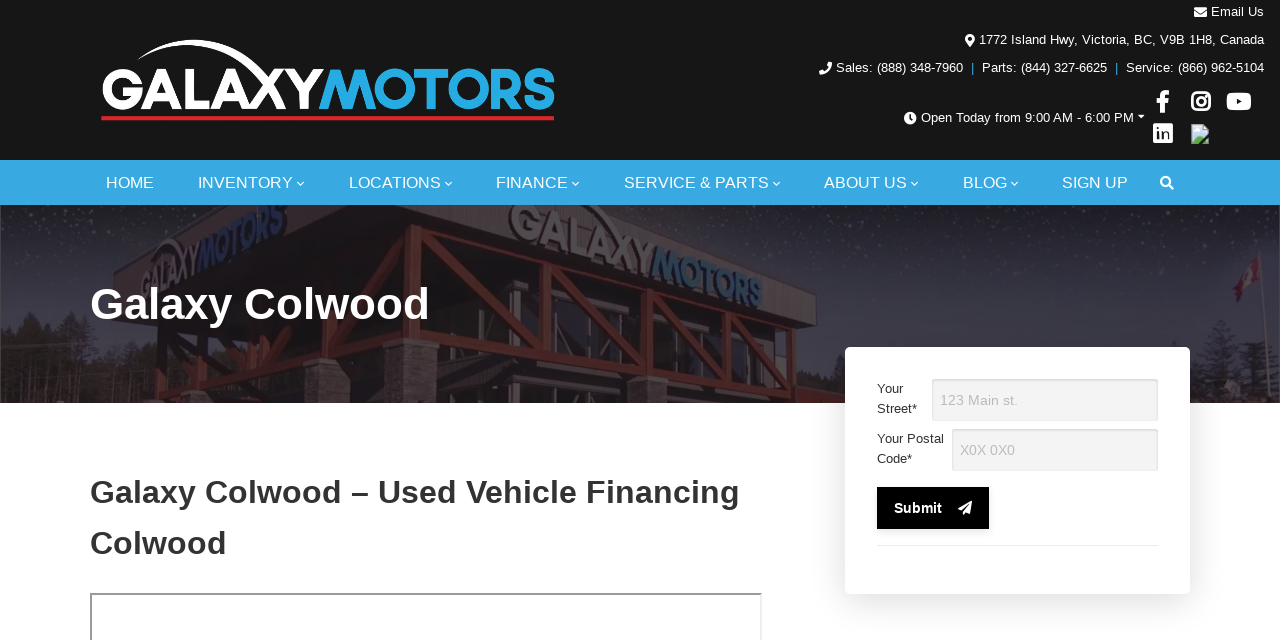

--- FILE ---
content_type: text/html; charset=utf-8
request_url: https://www.google.com/recaptcha/api2/anchor?ar=1&k=6LfL76YUAAAAAC18E_a_gGs2qf0ON_kX21Kvha4n&co=aHR0cHM6Ly93d3cuZ2FsYXh5bW90b3JzY29sd29vZC5uZXQ6NDQz&hl=en&v=PoyoqOPhxBO7pBk68S4YbpHZ&size=invisible&anchor-ms=20000&execute-ms=30000&cb=bipnlzu7mhtd
body_size: 48590
content:
<!DOCTYPE HTML><html dir="ltr" lang="en"><head><meta http-equiv="Content-Type" content="text/html; charset=UTF-8">
<meta http-equiv="X-UA-Compatible" content="IE=edge">
<title>reCAPTCHA</title>
<style type="text/css">
/* cyrillic-ext */
@font-face {
  font-family: 'Roboto';
  font-style: normal;
  font-weight: 400;
  font-stretch: 100%;
  src: url(//fonts.gstatic.com/s/roboto/v48/KFO7CnqEu92Fr1ME7kSn66aGLdTylUAMa3GUBHMdazTgWw.woff2) format('woff2');
  unicode-range: U+0460-052F, U+1C80-1C8A, U+20B4, U+2DE0-2DFF, U+A640-A69F, U+FE2E-FE2F;
}
/* cyrillic */
@font-face {
  font-family: 'Roboto';
  font-style: normal;
  font-weight: 400;
  font-stretch: 100%;
  src: url(//fonts.gstatic.com/s/roboto/v48/KFO7CnqEu92Fr1ME7kSn66aGLdTylUAMa3iUBHMdazTgWw.woff2) format('woff2');
  unicode-range: U+0301, U+0400-045F, U+0490-0491, U+04B0-04B1, U+2116;
}
/* greek-ext */
@font-face {
  font-family: 'Roboto';
  font-style: normal;
  font-weight: 400;
  font-stretch: 100%;
  src: url(//fonts.gstatic.com/s/roboto/v48/KFO7CnqEu92Fr1ME7kSn66aGLdTylUAMa3CUBHMdazTgWw.woff2) format('woff2');
  unicode-range: U+1F00-1FFF;
}
/* greek */
@font-face {
  font-family: 'Roboto';
  font-style: normal;
  font-weight: 400;
  font-stretch: 100%;
  src: url(//fonts.gstatic.com/s/roboto/v48/KFO7CnqEu92Fr1ME7kSn66aGLdTylUAMa3-UBHMdazTgWw.woff2) format('woff2');
  unicode-range: U+0370-0377, U+037A-037F, U+0384-038A, U+038C, U+038E-03A1, U+03A3-03FF;
}
/* math */
@font-face {
  font-family: 'Roboto';
  font-style: normal;
  font-weight: 400;
  font-stretch: 100%;
  src: url(//fonts.gstatic.com/s/roboto/v48/KFO7CnqEu92Fr1ME7kSn66aGLdTylUAMawCUBHMdazTgWw.woff2) format('woff2');
  unicode-range: U+0302-0303, U+0305, U+0307-0308, U+0310, U+0312, U+0315, U+031A, U+0326-0327, U+032C, U+032F-0330, U+0332-0333, U+0338, U+033A, U+0346, U+034D, U+0391-03A1, U+03A3-03A9, U+03B1-03C9, U+03D1, U+03D5-03D6, U+03F0-03F1, U+03F4-03F5, U+2016-2017, U+2034-2038, U+203C, U+2040, U+2043, U+2047, U+2050, U+2057, U+205F, U+2070-2071, U+2074-208E, U+2090-209C, U+20D0-20DC, U+20E1, U+20E5-20EF, U+2100-2112, U+2114-2115, U+2117-2121, U+2123-214F, U+2190, U+2192, U+2194-21AE, U+21B0-21E5, U+21F1-21F2, U+21F4-2211, U+2213-2214, U+2216-22FF, U+2308-230B, U+2310, U+2319, U+231C-2321, U+2336-237A, U+237C, U+2395, U+239B-23B7, U+23D0, U+23DC-23E1, U+2474-2475, U+25AF, U+25B3, U+25B7, U+25BD, U+25C1, U+25CA, U+25CC, U+25FB, U+266D-266F, U+27C0-27FF, U+2900-2AFF, U+2B0E-2B11, U+2B30-2B4C, U+2BFE, U+3030, U+FF5B, U+FF5D, U+1D400-1D7FF, U+1EE00-1EEFF;
}
/* symbols */
@font-face {
  font-family: 'Roboto';
  font-style: normal;
  font-weight: 400;
  font-stretch: 100%;
  src: url(//fonts.gstatic.com/s/roboto/v48/KFO7CnqEu92Fr1ME7kSn66aGLdTylUAMaxKUBHMdazTgWw.woff2) format('woff2');
  unicode-range: U+0001-000C, U+000E-001F, U+007F-009F, U+20DD-20E0, U+20E2-20E4, U+2150-218F, U+2190, U+2192, U+2194-2199, U+21AF, U+21E6-21F0, U+21F3, U+2218-2219, U+2299, U+22C4-22C6, U+2300-243F, U+2440-244A, U+2460-24FF, U+25A0-27BF, U+2800-28FF, U+2921-2922, U+2981, U+29BF, U+29EB, U+2B00-2BFF, U+4DC0-4DFF, U+FFF9-FFFB, U+10140-1018E, U+10190-1019C, U+101A0, U+101D0-101FD, U+102E0-102FB, U+10E60-10E7E, U+1D2C0-1D2D3, U+1D2E0-1D37F, U+1F000-1F0FF, U+1F100-1F1AD, U+1F1E6-1F1FF, U+1F30D-1F30F, U+1F315, U+1F31C, U+1F31E, U+1F320-1F32C, U+1F336, U+1F378, U+1F37D, U+1F382, U+1F393-1F39F, U+1F3A7-1F3A8, U+1F3AC-1F3AF, U+1F3C2, U+1F3C4-1F3C6, U+1F3CA-1F3CE, U+1F3D4-1F3E0, U+1F3ED, U+1F3F1-1F3F3, U+1F3F5-1F3F7, U+1F408, U+1F415, U+1F41F, U+1F426, U+1F43F, U+1F441-1F442, U+1F444, U+1F446-1F449, U+1F44C-1F44E, U+1F453, U+1F46A, U+1F47D, U+1F4A3, U+1F4B0, U+1F4B3, U+1F4B9, U+1F4BB, U+1F4BF, U+1F4C8-1F4CB, U+1F4D6, U+1F4DA, U+1F4DF, U+1F4E3-1F4E6, U+1F4EA-1F4ED, U+1F4F7, U+1F4F9-1F4FB, U+1F4FD-1F4FE, U+1F503, U+1F507-1F50B, U+1F50D, U+1F512-1F513, U+1F53E-1F54A, U+1F54F-1F5FA, U+1F610, U+1F650-1F67F, U+1F687, U+1F68D, U+1F691, U+1F694, U+1F698, U+1F6AD, U+1F6B2, U+1F6B9-1F6BA, U+1F6BC, U+1F6C6-1F6CF, U+1F6D3-1F6D7, U+1F6E0-1F6EA, U+1F6F0-1F6F3, U+1F6F7-1F6FC, U+1F700-1F7FF, U+1F800-1F80B, U+1F810-1F847, U+1F850-1F859, U+1F860-1F887, U+1F890-1F8AD, U+1F8B0-1F8BB, U+1F8C0-1F8C1, U+1F900-1F90B, U+1F93B, U+1F946, U+1F984, U+1F996, U+1F9E9, U+1FA00-1FA6F, U+1FA70-1FA7C, U+1FA80-1FA89, U+1FA8F-1FAC6, U+1FACE-1FADC, U+1FADF-1FAE9, U+1FAF0-1FAF8, U+1FB00-1FBFF;
}
/* vietnamese */
@font-face {
  font-family: 'Roboto';
  font-style: normal;
  font-weight: 400;
  font-stretch: 100%;
  src: url(//fonts.gstatic.com/s/roboto/v48/KFO7CnqEu92Fr1ME7kSn66aGLdTylUAMa3OUBHMdazTgWw.woff2) format('woff2');
  unicode-range: U+0102-0103, U+0110-0111, U+0128-0129, U+0168-0169, U+01A0-01A1, U+01AF-01B0, U+0300-0301, U+0303-0304, U+0308-0309, U+0323, U+0329, U+1EA0-1EF9, U+20AB;
}
/* latin-ext */
@font-face {
  font-family: 'Roboto';
  font-style: normal;
  font-weight: 400;
  font-stretch: 100%;
  src: url(//fonts.gstatic.com/s/roboto/v48/KFO7CnqEu92Fr1ME7kSn66aGLdTylUAMa3KUBHMdazTgWw.woff2) format('woff2');
  unicode-range: U+0100-02BA, U+02BD-02C5, U+02C7-02CC, U+02CE-02D7, U+02DD-02FF, U+0304, U+0308, U+0329, U+1D00-1DBF, U+1E00-1E9F, U+1EF2-1EFF, U+2020, U+20A0-20AB, U+20AD-20C0, U+2113, U+2C60-2C7F, U+A720-A7FF;
}
/* latin */
@font-face {
  font-family: 'Roboto';
  font-style: normal;
  font-weight: 400;
  font-stretch: 100%;
  src: url(//fonts.gstatic.com/s/roboto/v48/KFO7CnqEu92Fr1ME7kSn66aGLdTylUAMa3yUBHMdazQ.woff2) format('woff2');
  unicode-range: U+0000-00FF, U+0131, U+0152-0153, U+02BB-02BC, U+02C6, U+02DA, U+02DC, U+0304, U+0308, U+0329, U+2000-206F, U+20AC, U+2122, U+2191, U+2193, U+2212, U+2215, U+FEFF, U+FFFD;
}
/* cyrillic-ext */
@font-face {
  font-family: 'Roboto';
  font-style: normal;
  font-weight: 500;
  font-stretch: 100%;
  src: url(//fonts.gstatic.com/s/roboto/v48/KFO7CnqEu92Fr1ME7kSn66aGLdTylUAMa3GUBHMdazTgWw.woff2) format('woff2');
  unicode-range: U+0460-052F, U+1C80-1C8A, U+20B4, U+2DE0-2DFF, U+A640-A69F, U+FE2E-FE2F;
}
/* cyrillic */
@font-face {
  font-family: 'Roboto';
  font-style: normal;
  font-weight: 500;
  font-stretch: 100%;
  src: url(//fonts.gstatic.com/s/roboto/v48/KFO7CnqEu92Fr1ME7kSn66aGLdTylUAMa3iUBHMdazTgWw.woff2) format('woff2');
  unicode-range: U+0301, U+0400-045F, U+0490-0491, U+04B0-04B1, U+2116;
}
/* greek-ext */
@font-face {
  font-family: 'Roboto';
  font-style: normal;
  font-weight: 500;
  font-stretch: 100%;
  src: url(//fonts.gstatic.com/s/roboto/v48/KFO7CnqEu92Fr1ME7kSn66aGLdTylUAMa3CUBHMdazTgWw.woff2) format('woff2');
  unicode-range: U+1F00-1FFF;
}
/* greek */
@font-face {
  font-family: 'Roboto';
  font-style: normal;
  font-weight: 500;
  font-stretch: 100%;
  src: url(//fonts.gstatic.com/s/roboto/v48/KFO7CnqEu92Fr1ME7kSn66aGLdTylUAMa3-UBHMdazTgWw.woff2) format('woff2');
  unicode-range: U+0370-0377, U+037A-037F, U+0384-038A, U+038C, U+038E-03A1, U+03A3-03FF;
}
/* math */
@font-face {
  font-family: 'Roboto';
  font-style: normal;
  font-weight: 500;
  font-stretch: 100%;
  src: url(//fonts.gstatic.com/s/roboto/v48/KFO7CnqEu92Fr1ME7kSn66aGLdTylUAMawCUBHMdazTgWw.woff2) format('woff2');
  unicode-range: U+0302-0303, U+0305, U+0307-0308, U+0310, U+0312, U+0315, U+031A, U+0326-0327, U+032C, U+032F-0330, U+0332-0333, U+0338, U+033A, U+0346, U+034D, U+0391-03A1, U+03A3-03A9, U+03B1-03C9, U+03D1, U+03D5-03D6, U+03F0-03F1, U+03F4-03F5, U+2016-2017, U+2034-2038, U+203C, U+2040, U+2043, U+2047, U+2050, U+2057, U+205F, U+2070-2071, U+2074-208E, U+2090-209C, U+20D0-20DC, U+20E1, U+20E5-20EF, U+2100-2112, U+2114-2115, U+2117-2121, U+2123-214F, U+2190, U+2192, U+2194-21AE, U+21B0-21E5, U+21F1-21F2, U+21F4-2211, U+2213-2214, U+2216-22FF, U+2308-230B, U+2310, U+2319, U+231C-2321, U+2336-237A, U+237C, U+2395, U+239B-23B7, U+23D0, U+23DC-23E1, U+2474-2475, U+25AF, U+25B3, U+25B7, U+25BD, U+25C1, U+25CA, U+25CC, U+25FB, U+266D-266F, U+27C0-27FF, U+2900-2AFF, U+2B0E-2B11, U+2B30-2B4C, U+2BFE, U+3030, U+FF5B, U+FF5D, U+1D400-1D7FF, U+1EE00-1EEFF;
}
/* symbols */
@font-face {
  font-family: 'Roboto';
  font-style: normal;
  font-weight: 500;
  font-stretch: 100%;
  src: url(//fonts.gstatic.com/s/roboto/v48/KFO7CnqEu92Fr1ME7kSn66aGLdTylUAMaxKUBHMdazTgWw.woff2) format('woff2');
  unicode-range: U+0001-000C, U+000E-001F, U+007F-009F, U+20DD-20E0, U+20E2-20E4, U+2150-218F, U+2190, U+2192, U+2194-2199, U+21AF, U+21E6-21F0, U+21F3, U+2218-2219, U+2299, U+22C4-22C6, U+2300-243F, U+2440-244A, U+2460-24FF, U+25A0-27BF, U+2800-28FF, U+2921-2922, U+2981, U+29BF, U+29EB, U+2B00-2BFF, U+4DC0-4DFF, U+FFF9-FFFB, U+10140-1018E, U+10190-1019C, U+101A0, U+101D0-101FD, U+102E0-102FB, U+10E60-10E7E, U+1D2C0-1D2D3, U+1D2E0-1D37F, U+1F000-1F0FF, U+1F100-1F1AD, U+1F1E6-1F1FF, U+1F30D-1F30F, U+1F315, U+1F31C, U+1F31E, U+1F320-1F32C, U+1F336, U+1F378, U+1F37D, U+1F382, U+1F393-1F39F, U+1F3A7-1F3A8, U+1F3AC-1F3AF, U+1F3C2, U+1F3C4-1F3C6, U+1F3CA-1F3CE, U+1F3D4-1F3E0, U+1F3ED, U+1F3F1-1F3F3, U+1F3F5-1F3F7, U+1F408, U+1F415, U+1F41F, U+1F426, U+1F43F, U+1F441-1F442, U+1F444, U+1F446-1F449, U+1F44C-1F44E, U+1F453, U+1F46A, U+1F47D, U+1F4A3, U+1F4B0, U+1F4B3, U+1F4B9, U+1F4BB, U+1F4BF, U+1F4C8-1F4CB, U+1F4D6, U+1F4DA, U+1F4DF, U+1F4E3-1F4E6, U+1F4EA-1F4ED, U+1F4F7, U+1F4F9-1F4FB, U+1F4FD-1F4FE, U+1F503, U+1F507-1F50B, U+1F50D, U+1F512-1F513, U+1F53E-1F54A, U+1F54F-1F5FA, U+1F610, U+1F650-1F67F, U+1F687, U+1F68D, U+1F691, U+1F694, U+1F698, U+1F6AD, U+1F6B2, U+1F6B9-1F6BA, U+1F6BC, U+1F6C6-1F6CF, U+1F6D3-1F6D7, U+1F6E0-1F6EA, U+1F6F0-1F6F3, U+1F6F7-1F6FC, U+1F700-1F7FF, U+1F800-1F80B, U+1F810-1F847, U+1F850-1F859, U+1F860-1F887, U+1F890-1F8AD, U+1F8B0-1F8BB, U+1F8C0-1F8C1, U+1F900-1F90B, U+1F93B, U+1F946, U+1F984, U+1F996, U+1F9E9, U+1FA00-1FA6F, U+1FA70-1FA7C, U+1FA80-1FA89, U+1FA8F-1FAC6, U+1FACE-1FADC, U+1FADF-1FAE9, U+1FAF0-1FAF8, U+1FB00-1FBFF;
}
/* vietnamese */
@font-face {
  font-family: 'Roboto';
  font-style: normal;
  font-weight: 500;
  font-stretch: 100%;
  src: url(//fonts.gstatic.com/s/roboto/v48/KFO7CnqEu92Fr1ME7kSn66aGLdTylUAMa3OUBHMdazTgWw.woff2) format('woff2');
  unicode-range: U+0102-0103, U+0110-0111, U+0128-0129, U+0168-0169, U+01A0-01A1, U+01AF-01B0, U+0300-0301, U+0303-0304, U+0308-0309, U+0323, U+0329, U+1EA0-1EF9, U+20AB;
}
/* latin-ext */
@font-face {
  font-family: 'Roboto';
  font-style: normal;
  font-weight: 500;
  font-stretch: 100%;
  src: url(//fonts.gstatic.com/s/roboto/v48/KFO7CnqEu92Fr1ME7kSn66aGLdTylUAMa3KUBHMdazTgWw.woff2) format('woff2');
  unicode-range: U+0100-02BA, U+02BD-02C5, U+02C7-02CC, U+02CE-02D7, U+02DD-02FF, U+0304, U+0308, U+0329, U+1D00-1DBF, U+1E00-1E9F, U+1EF2-1EFF, U+2020, U+20A0-20AB, U+20AD-20C0, U+2113, U+2C60-2C7F, U+A720-A7FF;
}
/* latin */
@font-face {
  font-family: 'Roboto';
  font-style: normal;
  font-weight: 500;
  font-stretch: 100%;
  src: url(//fonts.gstatic.com/s/roboto/v48/KFO7CnqEu92Fr1ME7kSn66aGLdTylUAMa3yUBHMdazQ.woff2) format('woff2');
  unicode-range: U+0000-00FF, U+0131, U+0152-0153, U+02BB-02BC, U+02C6, U+02DA, U+02DC, U+0304, U+0308, U+0329, U+2000-206F, U+20AC, U+2122, U+2191, U+2193, U+2212, U+2215, U+FEFF, U+FFFD;
}
/* cyrillic-ext */
@font-face {
  font-family: 'Roboto';
  font-style: normal;
  font-weight: 900;
  font-stretch: 100%;
  src: url(//fonts.gstatic.com/s/roboto/v48/KFO7CnqEu92Fr1ME7kSn66aGLdTylUAMa3GUBHMdazTgWw.woff2) format('woff2');
  unicode-range: U+0460-052F, U+1C80-1C8A, U+20B4, U+2DE0-2DFF, U+A640-A69F, U+FE2E-FE2F;
}
/* cyrillic */
@font-face {
  font-family: 'Roboto';
  font-style: normal;
  font-weight: 900;
  font-stretch: 100%;
  src: url(//fonts.gstatic.com/s/roboto/v48/KFO7CnqEu92Fr1ME7kSn66aGLdTylUAMa3iUBHMdazTgWw.woff2) format('woff2');
  unicode-range: U+0301, U+0400-045F, U+0490-0491, U+04B0-04B1, U+2116;
}
/* greek-ext */
@font-face {
  font-family: 'Roboto';
  font-style: normal;
  font-weight: 900;
  font-stretch: 100%;
  src: url(//fonts.gstatic.com/s/roboto/v48/KFO7CnqEu92Fr1ME7kSn66aGLdTylUAMa3CUBHMdazTgWw.woff2) format('woff2');
  unicode-range: U+1F00-1FFF;
}
/* greek */
@font-face {
  font-family: 'Roboto';
  font-style: normal;
  font-weight: 900;
  font-stretch: 100%;
  src: url(//fonts.gstatic.com/s/roboto/v48/KFO7CnqEu92Fr1ME7kSn66aGLdTylUAMa3-UBHMdazTgWw.woff2) format('woff2');
  unicode-range: U+0370-0377, U+037A-037F, U+0384-038A, U+038C, U+038E-03A1, U+03A3-03FF;
}
/* math */
@font-face {
  font-family: 'Roboto';
  font-style: normal;
  font-weight: 900;
  font-stretch: 100%;
  src: url(//fonts.gstatic.com/s/roboto/v48/KFO7CnqEu92Fr1ME7kSn66aGLdTylUAMawCUBHMdazTgWw.woff2) format('woff2');
  unicode-range: U+0302-0303, U+0305, U+0307-0308, U+0310, U+0312, U+0315, U+031A, U+0326-0327, U+032C, U+032F-0330, U+0332-0333, U+0338, U+033A, U+0346, U+034D, U+0391-03A1, U+03A3-03A9, U+03B1-03C9, U+03D1, U+03D5-03D6, U+03F0-03F1, U+03F4-03F5, U+2016-2017, U+2034-2038, U+203C, U+2040, U+2043, U+2047, U+2050, U+2057, U+205F, U+2070-2071, U+2074-208E, U+2090-209C, U+20D0-20DC, U+20E1, U+20E5-20EF, U+2100-2112, U+2114-2115, U+2117-2121, U+2123-214F, U+2190, U+2192, U+2194-21AE, U+21B0-21E5, U+21F1-21F2, U+21F4-2211, U+2213-2214, U+2216-22FF, U+2308-230B, U+2310, U+2319, U+231C-2321, U+2336-237A, U+237C, U+2395, U+239B-23B7, U+23D0, U+23DC-23E1, U+2474-2475, U+25AF, U+25B3, U+25B7, U+25BD, U+25C1, U+25CA, U+25CC, U+25FB, U+266D-266F, U+27C0-27FF, U+2900-2AFF, U+2B0E-2B11, U+2B30-2B4C, U+2BFE, U+3030, U+FF5B, U+FF5D, U+1D400-1D7FF, U+1EE00-1EEFF;
}
/* symbols */
@font-face {
  font-family: 'Roboto';
  font-style: normal;
  font-weight: 900;
  font-stretch: 100%;
  src: url(//fonts.gstatic.com/s/roboto/v48/KFO7CnqEu92Fr1ME7kSn66aGLdTylUAMaxKUBHMdazTgWw.woff2) format('woff2');
  unicode-range: U+0001-000C, U+000E-001F, U+007F-009F, U+20DD-20E0, U+20E2-20E4, U+2150-218F, U+2190, U+2192, U+2194-2199, U+21AF, U+21E6-21F0, U+21F3, U+2218-2219, U+2299, U+22C4-22C6, U+2300-243F, U+2440-244A, U+2460-24FF, U+25A0-27BF, U+2800-28FF, U+2921-2922, U+2981, U+29BF, U+29EB, U+2B00-2BFF, U+4DC0-4DFF, U+FFF9-FFFB, U+10140-1018E, U+10190-1019C, U+101A0, U+101D0-101FD, U+102E0-102FB, U+10E60-10E7E, U+1D2C0-1D2D3, U+1D2E0-1D37F, U+1F000-1F0FF, U+1F100-1F1AD, U+1F1E6-1F1FF, U+1F30D-1F30F, U+1F315, U+1F31C, U+1F31E, U+1F320-1F32C, U+1F336, U+1F378, U+1F37D, U+1F382, U+1F393-1F39F, U+1F3A7-1F3A8, U+1F3AC-1F3AF, U+1F3C2, U+1F3C4-1F3C6, U+1F3CA-1F3CE, U+1F3D4-1F3E0, U+1F3ED, U+1F3F1-1F3F3, U+1F3F5-1F3F7, U+1F408, U+1F415, U+1F41F, U+1F426, U+1F43F, U+1F441-1F442, U+1F444, U+1F446-1F449, U+1F44C-1F44E, U+1F453, U+1F46A, U+1F47D, U+1F4A3, U+1F4B0, U+1F4B3, U+1F4B9, U+1F4BB, U+1F4BF, U+1F4C8-1F4CB, U+1F4D6, U+1F4DA, U+1F4DF, U+1F4E3-1F4E6, U+1F4EA-1F4ED, U+1F4F7, U+1F4F9-1F4FB, U+1F4FD-1F4FE, U+1F503, U+1F507-1F50B, U+1F50D, U+1F512-1F513, U+1F53E-1F54A, U+1F54F-1F5FA, U+1F610, U+1F650-1F67F, U+1F687, U+1F68D, U+1F691, U+1F694, U+1F698, U+1F6AD, U+1F6B2, U+1F6B9-1F6BA, U+1F6BC, U+1F6C6-1F6CF, U+1F6D3-1F6D7, U+1F6E0-1F6EA, U+1F6F0-1F6F3, U+1F6F7-1F6FC, U+1F700-1F7FF, U+1F800-1F80B, U+1F810-1F847, U+1F850-1F859, U+1F860-1F887, U+1F890-1F8AD, U+1F8B0-1F8BB, U+1F8C0-1F8C1, U+1F900-1F90B, U+1F93B, U+1F946, U+1F984, U+1F996, U+1F9E9, U+1FA00-1FA6F, U+1FA70-1FA7C, U+1FA80-1FA89, U+1FA8F-1FAC6, U+1FACE-1FADC, U+1FADF-1FAE9, U+1FAF0-1FAF8, U+1FB00-1FBFF;
}
/* vietnamese */
@font-face {
  font-family: 'Roboto';
  font-style: normal;
  font-weight: 900;
  font-stretch: 100%;
  src: url(//fonts.gstatic.com/s/roboto/v48/KFO7CnqEu92Fr1ME7kSn66aGLdTylUAMa3OUBHMdazTgWw.woff2) format('woff2');
  unicode-range: U+0102-0103, U+0110-0111, U+0128-0129, U+0168-0169, U+01A0-01A1, U+01AF-01B0, U+0300-0301, U+0303-0304, U+0308-0309, U+0323, U+0329, U+1EA0-1EF9, U+20AB;
}
/* latin-ext */
@font-face {
  font-family: 'Roboto';
  font-style: normal;
  font-weight: 900;
  font-stretch: 100%;
  src: url(//fonts.gstatic.com/s/roboto/v48/KFO7CnqEu92Fr1ME7kSn66aGLdTylUAMa3KUBHMdazTgWw.woff2) format('woff2');
  unicode-range: U+0100-02BA, U+02BD-02C5, U+02C7-02CC, U+02CE-02D7, U+02DD-02FF, U+0304, U+0308, U+0329, U+1D00-1DBF, U+1E00-1E9F, U+1EF2-1EFF, U+2020, U+20A0-20AB, U+20AD-20C0, U+2113, U+2C60-2C7F, U+A720-A7FF;
}
/* latin */
@font-face {
  font-family: 'Roboto';
  font-style: normal;
  font-weight: 900;
  font-stretch: 100%;
  src: url(//fonts.gstatic.com/s/roboto/v48/KFO7CnqEu92Fr1ME7kSn66aGLdTylUAMa3yUBHMdazQ.woff2) format('woff2');
  unicode-range: U+0000-00FF, U+0131, U+0152-0153, U+02BB-02BC, U+02C6, U+02DA, U+02DC, U+0304, U+0308, U+0329, U+2000-206F, U+20AC, U+2122, U+2191, U+2193, U+2212, U+2215, U+FEFF, U+FFFD;
}

</style>
<link rel="stylesheet" type="text/css" href="https://www.gstatic.com/recaptcha/releases/PoyoqOPhxBO7pBk68S4YbpHZ/styles__ltr.css">
<script nonce="P5_ayx_U4vfmku78MD2VIQ" type="text/javascript">window['__recaptcha_api'] = 'https://www.google.com/recaptcha/api2/';</script>
<script type="text/javascript" src="https://www.gstatic.com/recaptcha/releases/PoyoqOPhxBO7pBk68S4YbpHZ/recaptcha__en.js" nonce="P5_ayx_U4vfmku78MD2VIQ">
      
    </script></head>
<body><div id="rc-anchor-alert" class="rc-anchor-alert"></div>
<input type="hidden" id="recaptcha-token" value="[base64]">
<script type="text/javascript" nonce="P5_ayx_U4vfmku78MD2VIQ">
      recaptcha.anchor.Main.init("[\x22ainput\x22,[\x22bgdata\x22,\x22\x22,\[base64]/[base64]/[base64]/[base64]/[base64]/[base64]/[base64]/[base64]/[base64]/[base64]\\u003d\x22,\[base64]\\u003d\\u003d\x22,\[base64]/DgcOEX8OkH8OrwqZ5FcOtw5HCrMOqwoHDog1rMAfDpwUJw75Jw7AZTsKfwr3Ct8Kmw4Auw5TCtQI5w5rCjcKUwo7DqmAvwrBBwpdrIcK7w4fCjgrCl1PCisO7QcKaw6LDl8K/BsO3wpfCn8O0wqAsw6FBZ0zDr8KNKjZuwoDCnsOJwpnDpMKUwq1JwqHDocOiwqIHw57CtsOxwrfCtcO9bhk+YzXDi8KbDcKMdBLDuBs7CFnCtwtSw6fCrCHCh8OiwoIrwqwxZkhCR8K7w54cO0VawpbCjC4rw6PDqcOJegNJwro3w5/DqMOIFsOcw7vDim86w7/[base64]/[base64]/DvHcqwqHCnSt8wprDjMKaaVo8JsO0KB5JaXjDh8KLYcKKwovDkMOlencHwp9tM8KeSMOaKsOfGcOuLcOJwrzDuMOuDGfCgisgw5zCucKGVMKZw45Rw5LDvMO3Bxd2QsO9w6HCq8OTcgouXsO/wqVnwrDDi07CmsOqwqB3S8KHasOUA8KrwovCrMOlUldqw5Q8w50RwoXCgFvCpsKbHsOBw4/[base64]/[base64]/DkU8ewrHCgsOuw49vdm3DmcOPKMKxwpvCqlXDrQJ7wrEtwr4mw78xPl/CoCIPwr7CjcKRc8KAOl7CnMKiwo82w7bDrQBdwrQ8Ei3Cvm/[base64]/[base64]/Dn8O0w4gLwqfCmkXDlDwVVz/CmXwFVMKOFcK2CcOZWsOSF8OlSHrDhsKuF8Omw7/DucKYHsKBw5JAIXnCkl/DgQLCksOsw4h7B2fCpxrDnHNhwpR2w5dTw4VORlN8wo80O8OTw591wrpSNHvCqcOuw5rDqcOYw7M9SwzDvBIeJsOCb8Ofw64gwoLChcOaM8Oyw6nDpVTDrj/CmmTCgkbDlsK0AlfDkzRaGFzCusO1wrrCucKZwr3ChMKZwq7CghhhRAdVwofDkxNrRVY3Ih8ZfMOPw6jCpR8Vwo3DrRhFwrplZsK9HsORwqvCm8O1eh/DvMO5IX8fwrHDucOSRyQEw4FmLMO7wpPDr8Ohwpw7w41Lw6zCmMKOHMOxJWJENMOkwqQrw7DCt8KhV8OkwpXDtH7DhMKeYMKCFsKWw59/w6fDix4+w6bCi8OLw6/DoHTChMOHNcKQLm9iPRIJVy58w61UJsKQZMOKw4DCosOnw4/DryzDicKOIDfCuXLCocKfwq5EO2QBwoUkw6NOw73CksOLw6bDh8K7c8OwIVA2w5kqwrB1wrQzw73CnMOrcxXDq8KvaF3Dkj3Dix/CgsOGwqDCjsKcdMK8acKFw40JEsKXKcOBwpdwXFbDhjnDrMOlw7fCmVAyY8KBw740dXw7TzUDw5vClXDDvj4pMEXDol/[base64]/RQ0Yw4FJw4fDqcOgCcOCQMO9O0DDnsK1YTXCpMK+A2cBH8Omw77CtybDq0UgJMKoVnbDiMKofCVLUsOdw6fDlMOgHXdGwr/DnRnDv8KbwrbCj8Onw7EGwqbCo0Z+w7VRwo5hw4IkbXLCrsKYw7sJwrx3RnwNw7ARGsOHw7zCjiJrJsORdcKVNsKew4vDhMOxCcKQB8KBw6vDuAPDnF3Cnz/CisK2woHCqMK9MXXDnQU9XsOEwqrCi1JaexxlZXxMZsO6wolgHUBYWUZGwoIrw4oLw61vHsKsw6YuN8OFwo45wrfCnMOnPlUOJljChBRBw5/CmMKPNHgmw79qIsOgw6nCu33DnRcqw5UhOMOlFcOME3HDgR/[base64]/w7zCnQrCukDCvMKPXcKWwpQ6Q8KZIVQIw7k+WcKdChJkwrfDtzcbVl1yw6DDjWcmwqQbw60NekcEU8Kgw6FDw4xsV8K2w70fM8OMW8KWHj/DhsOPSQ1gw6fCosKyQFlbKyHDt8O1wqg/CjUgw5Ufw7XDiMKpKcKnwrsUw4XDkmrDjsKowp7CuMOkW8OfVcOAw4LDgMO/fsK1csKjwrTDqRbDnU/Dt2JUCSnDicOSwpXDs2nCuMOxwo4Bw7LCj11dw7/DviJiW8KZIyHDvEjDiTPDsQnClcK9w5IrTcKzbMO4OMKDBsOvw5/Cp8K+w5R6w7Z6w71oSHjDt2fDg8ONTcOAw5gWw5jCvErDq8OoLXQ7HMOlNMK+B3XCtcOpGREtGcO5wpZ/EmvDvgpCwoMCKMK4ZU90w5nDswnClcOZwplFTMKKwo3Cnyouw4cDTsOkNDfCtmDDsmklaz7CtMO+w6HDsC8MaUc/OsONwpA2wrRkw5fDqWUpBS7CjxPDmMKOXDbDkMOWwqkIw40OwpVvwpxCQsOHeWxCV8OTwqrCs2ISw4rDhsOTwpJEWMK8IMOvw6QBwrDCjhDCl8Kaw53Cm8O9w496w5zDicOhbh9WwojCqsK1w60fcMO5YiE4w6Qpa2rDlMKTw4VcQcO/QiZIw4nCoVhKRUZZKMOTwoLDr3tcw411esO3CsKkwojDn23CnzfDisOLdcK2RS/[base64]/DoG7DlkMfwrTDhToYHsO3WB5vw5AbwpdUEhbDlHprw7NAwp/Ch8KUwr7Cu3RrecKcw5PCuMKkMcOBNcORw4w3wr7ChMOodMOQRcOBdcKAVhzDpQ9sw5bDjcKqw7TDqCXChsK6w4MrDFTDjCl2w4ddN17CmwjDhsOifHwoUcKvHcKDwo7DgmJew7LChnLDhF/DtcOWw5hxVALCsMOpXwhCw7cKw6YLwqrCvsObVAQ9woHCr8KwwrQyX2DDkMOdwovCgQJDw63DlcO0FR9rXcOHEMO0w4rCiwjDrsO0wrHDrcOFPsOYWsK8SsOow7/[base64]/[base64]/CisKawo0eWMK1w4HCpsOvGXdURh/CnAoQPsKkRgzCpsOvwoPCicOVCMKCw71IdcK9XMKxSXcYKGbDry5jwrg2wrvDjcKfUsOZV8ODAmUrZkXCoihbw7PCrDfDtj1hVGwpw4xVcsKgw4N/QwDChsOgOMOjb8OHY8OQYWFmOSHDpErDvcKaW8KUZ8Oow4nCoAvDl8KjHzc7OEjChsKreggQZ0cdOMKJw7bDmAvDthXCnA92wqcAwqLDnC3ChS9PXcKuw6zDlm/DoMKAPxHDjThiwpzCn8OAwq1FwoMtV8OLw5HDj8OXBlhRchXDiHtJwo0RwoBQRcKdw4vDjMOvw7MZw7J0XzwDQ3DCnMK+PB7Dg8K+ZsKSTy/CrMKQw43DqMOpE8OWwpMiZRAfwqvCvsKfAm3CgsKnw4LCt8OWw4UMMcKCO1xwOlJvKcOAdMK1esOaQzPCnRDDpsK/w7hIQXjDmsOEw5LDmjdRS8OmwrJQw6tDw7Qewr/CiXwIQRnCikvDtsONTsO/[base64]/Dklp0wqnCmSYJe8KbZVfCk8OUwqonw5pOw4x2wrDCnsKpwr7DjXbCsnZQw6BwYMOlQ0/[base64]/RcKkDcOtHSDDjFHDrsKtYcK4KGpAw6VQOwnDiMKswpcQXMKHMsKhwo3CpAPCvxnCrjRZBMKwasKKwqvDgFXCtQVDfQjDnjwIwrxLw51jw7vCtl/DtMOaCRzDpcOKwrNgMMKowrTDlFnCvcKMwpkaw5FSc8OkJsKYFcK4fMKPMsOUXGnChEDCusOBw4HCuX3CiTUgwps6MQ3CsMKNw57DicKjamXDmw/CnMO2w6fDjXpyWsK8wrMNw5DDgAHDkcKLwrgfwrI/bzjDhhMkSCLDh8OxQcODG8KPw6/Dsz4yW8K2wog1w77ConE4IMOewrA9wpbDksK9w7VXwqoZOCx5w4QuKTTCmsKJwrY4wrXDih0WwrQ6awtHWXDCgn55w77DlcK9bsKiLsOqDw/CuMKkwrTDt8K8w60fwo1FI3/CiTbDjE50wovDiTgubWbCrm5JAEADw4zDk8OswrJRwo/DlsO3BsOGRcKbKMKnZmxwwqLCgj3CmhLCoDfDs2vCj8KGDcKQd1o7XW9PMcOaw4pKw6FlRcKswpDDtWJ/KjgIw6bCqBMTJC7CvTEwwqrCghsPMMK4dsKowr7DhFdQwo4zw4nCl8OwwoPCrTIuwoBMw7R6wpjDpCpDw5QVWCsXwqttFcOHw7vDsnASw75hH8OdwoHCjsOywoPCp2BcZVAyPVjCr8K8fznDm05sfcKhAMKfwpEJwprDusOHAgFAYMKOYcOgQcOtw5NNwpDCp8O/NsKkcsObw5NHdgJGw6MQwqdScwYbPW7CuMKAck/DlcKwwpzCswrDm8KTwqvDr1M1ahltw6HCrMOyNUk4w6VJEDkkCjLDkxcGwq/DvMKpLngmGHYHwrrCsBbCtx3CiMKtw6XDsBp6w7Zuw4EAIMOsw5bCg0tpwrkzKX45w5UsdsK0LErDnVkxw7k9wqHCmHZ9JDZnwpUfCMOLMGN7AMKfQMO3EmlRw6/DlcKYwpZ6DDfCiiXCkRXDqktsOzvCjRzCpcKQLMKdwq8QbBQ5w48cGgPClmVTLiFKBAx0PSk/[base64]/YsOCwp7Drj1ZUsOcw6dQw7rDrsOAw5Zfwr5MAMOzScKpeTrCr8KAwoZXKcKSw5Z3wpzCnQ3DrcO0JR7DqVU3egXCrsO4ecK7w6w5w6PDpcOhw6TCosKsIcOnwp9zw7HCpWjDtcOEwpHDjsK3wqJ3w7xsZnREwpYqLMOjHcO/wroow7zClMO8w5kRPh3CusONwo/CigfDqsKnG8KJwqvDjcOvw5HDp8Kpw6jCnG4aJ1w/AcOzMA3DqjTCi1QEREUkXMOFw5PDl8K4fMOsw5cxA8KDQsKgwrAPwocOYcKEw74PwoDCgFUtX3Y3wr/CqXrCo8KrPVTCu8KvwqI8wqrCqAXDmx0/w4IrMsKVwrspwog5NHfCsMKFwq4iwrjDtTfCpH98AFTDs8OlJ1h2woY9wo8ubifDoi7DpcKRw4I9w7nDnklnw4kywp5hNn/DhcKmwpMewos0wotSw51hw7F6wpM0Zxl/wqPCoQfDu8KhwpzDuA0CDMKzw5nDgcKNbFwKEG/CjsK3e3TDmsKuPMOYwpTCiyd8PcKXwrANKsOGw7cCf8KrFMOGW2lzwoPDt8OUwpPCj10Twqx+wr/CsyHCr8OdbUQyw4lRw6YVGRfDjcK0bGzCuGhVwqBcwq0SacOzEQo1wpHDssK0NMKgwpAcw6JpahRZfC3CsW0rHsK0fjTDm8OQbcKdTU4KLsOMBsOgw6zDrgjDscOiwpAQw45iAkpAw67CoA8DR8OMwqgYwozCicOGCG80w4jDnhlPwpLDoTNaIHXCt1/DmsOAUVh0w4TDtMOxw6cGw7bDtyTCqHHCuGLDkHsnPybCjcKqw617DsKECiJ9w7UKw50bworDl1YhMsONw4XDgsKbwrzDiMKmPsO2F8OlBcOkQ8KLNMKlw7/[base64]/DoiQXw6xIw4XDuMKCwoDCuMKNw6XDp1XCq8K4H1PCicOdMsKhwrQkDsKCRcOxw4U1w68kMwDDiQvDkVooVMKDQEDCqxXDq1UhcQVsw6Zew45swoRMw47DjDbCjcKYwroDZMOTBkLCjVE0wqHDkcOSBGROdMKiGMObW1/DusKQECduw4syI8KDbMO3DFRjLMOKw4DDlH9fwq4/wqjCpmnCvzPCoWYPeVrCoMOUwrPCi8KwdGPCvMOaU0gVIGE5w7fCpcK3acKBKS7DtMOEAhJbdDgCw7s1YcKKwoLCscOuwph6ecOuY2Y4w43DnAd/JMKkwpzCi3IoaRpjw7vDisOwFsOpw6jCkwtkX8KyW1HCqXjCm1kIw4sBCcKyesObw77CmBvDmUw/PMOKwrMjTMOCw6HDpsKwwoh9b0E0wo/[base64]/CiMOTwqXCj8OOw4lZJwdhwrTCiMKnw4J4C8KQw7/CuMKedMO4w5DCu8KVw7DCqVc8bcKMwrp8wqVbZ8Knw5rCksK2DHHCgcONSH7CmcKDGW3CtcKQwoXDsSvDlBjDs8O5wo9BwrzCv8OaHzrCjArCkiHDoMOJwqvCjh/CszNVw4IEA8KjR8O0w4bCph7DmC/CvjDDkEhZPnc1wqwWwrnCkyQaYMOpPMOqw65Nez06wrABbmfDhCvDiMOIw6rDlsKKwo8LwpBvw5Nfb8OPwrsowqDCrcKcw50Zw73CoMKZXsKlYsOiAsOhFQwmwpo1w5BVGMOzwq4OXQ/DgsKUMsKyYArCicOIw47DjTzCmcOqw7Yfwro+woAkw7bCrjAnAsK0aFtWRMKlw5RYNDQgwrHCqj/CiRtPw5zDvGvDlFbCpG91w6MnwoDDs2NzBj/Dj2HCscOrw659w59PHMKow6TDlWfDo8O9wqtFw4rDq8O1wrPClQbDt8O2w4w0UMOCVAHClcOTw4lFZE9Zw6YjEMOqwqrCniHDo8O0w5vCgCbCn8O0bWLDkm/Cvg/CiT9EBcK9P8KZW8KMdMK5w5Z5TMKxR0hgwp9JNsKAw5rDjBwCHz51XHEHw6DCpMKew4c2R8OJPyAVcxRlfMKrfwtcJmFcCARZwo0xX8Kow58uwqTCs8OlwqJjRQRgEMK1w6wmwo/DjsOuQcOcQ8Oew5/CksODBFcew4bCj8KNP8KRWMKkwq/Cg8O1w4duUn49ccKtdhRoYFEtw7rClcKETVdlZiZWccK7wogTw6FAwogYwp4Nw5XCq3gIA8Onw6QjYsKiwqbDnlBow7XDry/DrMKKS1XDq8OIcjcGw6VNw794w6JocsKfWsKgAnHCrsK2EcKxUwIlWsO3woIqw5lHG8Omez4ZwoDCiHEWKsOuJwrDtxHDhcKlw7fDjnFlY8OGBMKrfFTDnMKTCg7Ch8OpaXXCkcK/T0rDssKiAFjCnw3Dm1nCrB3Ds2TDpDQuwqfCgcOjYMKXw4EQwqJJwqPCpMKHN3pULihqwrjDisKBw41cwojCvWrDgB80XnnChcKCAg3DuMKXHn/DtMKEWlLDnzrDvMOSIAvCrCrDh8KVwrx2SMO2B3xmw71Lwp7CgsKtw4dFDhhmw7/[base64]/wrhDcxHChMK8RMKzwq0JTcKjA3vCi2TDt8K2woPCscKSwrtdDsKHfcKBw5/[base64]/ChMKTwoEWLcO3wpnDiBbChcOiEAHDuUlHYhJLFcKBbsKQBzzDuRoFw64sFjrDrcOrw5nCkcK8LgEHw6rDqkNWEirCp8KnwrvClMOEw4TDncKqw77Dm8KlwqZ+bGHCm8K8GVx/[base64]/ClsKsQiDCjcK/w6zDssK3w4nCo8OCasOBw5jDpcKgTcKpQ8KSwqcPAkvCj2xMZsKIw6DDl8Ksd8OuR8O3w6MlM0/[base64]/[base64]/[base64]/DpMKDw7/[base64]/Cl8OFfMKXw6jDvMOaXcOGw6IaMcOKU1fDvDjCrXPCpMKmw4/Cow4Kw5YaMcKPbMKXMMKcNsO/cQ3DgMOZwo4yDRDDjQ0/w7jCjjEgw78aOERSw54pw4dKw5rCjcKefsKIaCtNw544DsKowqLDgMO8L0TCk2Q2w5YSw4XDh8OtNV7Dr8OsWnbDr8KywrzCgMOvw5DCs8KZdsOCJATDs8K9MsOgwoU4f0LDssO2wo59cMKJwr/Chig3WcK5ScOkwr/[base64]/[base64]/DjMKnLMO7woPCrxA1wqA/ByrCkGzCkB0aGMOcFkPDoRvClxTDtcK9bsO7d07DscKXHyRRKcKQU1HDt8KOF8KgMMOmw69nNSbDrMKsXcOVGcOyw7fDrsK2wrnCrWbCnl8VNMOqY2LDsMKTwqwEwojClsKewr3Dp1QBw4RAwq/CpkLDtQRUGxl/[base64]/w5RMw75fG8OKw77CgEvDpATDqcOzacOYblLDnkQYf8OgZD0gw6fDr8O0ex7DscKLw55BWCrDmsK9w6bDncO5w4RQQ3PCkQzCtcK0PT5XBsOeE8Kyw7PCpsKpKHAjwp83w4fChsOIbsKNXMK6wrcNdQbCt0w+d8KBw6UIw6bDrcOPccK/[base64]/[base64]/[base64]/DoMOSwoMdwqpjLwAIDn8Uw7rCmMKUwpVBKD/DuTnDnsKzw47DtzPDnsOODxjDl8K5G8KLZ8KnwoLCnFfCtMKxw5rDrA3CmsKAwp/DlcOWw7pLwqtzZMOoeXXCgcKbwoXCv0nClsO8w4/Dpg0dOMOkw5LDkzDCqH/CqMKXDVXDrz/CkcOSc0XCmV4VUMKYwozDnjsecxHCg8KWw6ZSekQpw4DDuzbDll5TLlx0w6HCoRgbbltZCSbClnJ4w6rDgHzCnh7DncKTw4LDol4/w6hkMsOsworDn8K1wonDlmcmw69Sw7PDisKSN0IuwqbDlcOUwqnCtwzDkcObDDJQwqx/Cyk/w4XDjjMqw6V+w7wcXMKTX3EVwpNwAcO0w7U1LMKGw5rDncO2wpUIw7TCi8OLWMK4w5nDvsOrG8O6EcKYw6QdwonDjDxKCgjClDklIDDCjcK1wpPDnMKMwqbCncOAworCvXNWw7jDnsKpw57DvTsJA8OIfHIiQD/[base64]/DmMOHw7zDhsKewqHDrVwhwqbCosKCwqlwU8Krw5R4w5HDsWDClsKBwpfCtltgw78HwoXCuQ7CkMKIwr97XMKnwprCpcOoXzHCoSdtwozCpld9fcOswoQ4fRrDusKDAD3CkcOWBsOKMsKXE8OtPC/DuMK4wpnCicKywoTCrXdow4Zdw7kTwrQUScKVwpknEmbChMOQY2LCoRUYJgwmTwrDoMKQw4fCucOgwr7Ckn/Dsy5JbxnCh2BqM8KVwprDkcONw43DiMOyA8OpUijDm8K1wo48w4tBJMKuVsKXZcKAw6R2Lh4XcsKcWMKzwpjCtHoVPXLDlsKeIgZjBMKnd8KHUwFfZ8OZwr9/w6EVFlXClTJJwpTDkBxrURhsw6jDksKYwrMLK1HDqsKkwog+VzhMw5YLw4dTC8KOZQ7DgcOTwpnCuzQ8BsOgwoYKwqo9UMK/[base64]/wq15TMOqfxhIwrVuw5vDvB7DhFwDFlbCjGnDnxhMw7QzwqrCh142wq/Dg8K6woEzEUDDjEDDgcOKEVfDusOxw7cTFMOnwojDsGRjw4UhwqLCq8Olw5QHw4RlflPCshghw5A6wpLDucOHCUXCnTBGGl/[base64]/CvcK1SH9+w5zDncOTwrxRw48dwpEHOj7DpWbDmMKJwr7Dl8KQw65ywqzCnEvClAVEw7zCgcKIVls9woM1w4DCqE0rXsOBVcOBd8ODXcOgwqHDh1/DqcOqw6fDnlUQP8KYJMO9E2/Dvy9KSMKyfcK8wqLDvV4DVy7DlcKowpTDhsK3w58fJgbDn1HCgVsKGld5wp5xP8Kuw47Dn8KCw5/DgcOuw5TDqcKIMcK/wrESc8Kzfw5HbBrDvMODwoJ/woAkwpxyZ8O2wo3CjAd8wpp5fVdaw6tqwqETXcKBYsOGwp7Ck8Kcw6AOw4LDn8Ofw6nDu8OJZGrDpw/DiU1gWgghJmnCjcKWdsOBIsOZFcOAF8OjI8OQccO2woDDvh4/FsOFbX41w5zCsjHCt8OawpTClD7Dox0Hw4M8wo/CtHcLwp/[base64]/Ci25MLy1MwqnDlT9Rw4PDuMK7w7DDiA0mbsKhwpYFw4PCscKtfMO8DlXCtBzCqTPCrwESw49zwpHDtDpicsOpecKjScKVw7llPm5QORrDtMOucHcvwo3DgWvCkgbCncO+csOww64PwoBHwq85w4fDkCjDmAlsVSEyWHPCnBfDsC/DtjluPMOQwqhxwrnDlV3Ci8KcwpbDrMKrQW/[base64]/DrMKGQ1nDgQMSPBbDrcOgwrfCkcKETcOgPH9Ywrogw6TCrsOow5TDhShbUX57RT1tw5xvwqIyw5QGdMK3wpUjwpopwoXDnMO/IcKeDB9lXzLDusKrw41RJMKLwroiYsKSwqdRKcKCBsOBXcOcLMKbwq7Drw7DpcKNWklqecOmwp9lwo/CqBN8f8OQw6cMPRnDnCJ4CEc2bTbCisK0wr3CliDCjcK1wptCw6AswogAFcO9wol5w7s5w6/DslR4IcO2wrg8w5x/woXCtBNvMSfClcKvTCEVwonCnsO7woXCkGjDuMKjKyQpZksgwoQJwpvDgj/CunBvwrJ3ClDCj8KiM8OgQMKkwqbDscKrwqvCtDjDt2g/w7jDgsK1woVXZMK7LkDCjMO1SXjDmTRQw5x4wpcEIBfCkVl+w5zCsMKMwr0Xw7gjw6HChVRzHcKLwp8kwo5RwqQmRQHCi1/Dhzhhw6HDgsKOwrXCqjsiwrNrOC/CmxHDrcKoecOww5nDvhnCpcK6wot3w6EywpRsHA/ChVopJMO7w58eRWHDnMOlwpB0wqkfDsKPa8KgeSNTwrRow4VWw7svw7cEw5N7woTCrsKIDcOEdcO0wqt9ZsKNV8OiwrRVw6HCs8OBw5jDo0bDkMK7Jyoya8KQwo3CiMO3D8O+worDixEKw6ghw4dowrzCpnDCnMOWQ8O6cMOgdcKHK8OgE8Okw5/[base64]/CkhrCk3nCqMOWwpTDhlkdwqDDhF/CgjXCj8OjD8OVe8KdwozDm8OMC8KZwp7CtMKgMcK6w6xPwrQTBMKBKMKhXcO2w4AEB1zDkcORw5nDtHp6JmzCq8O7V8OwwoZLOsKVw77DjMKzwofDscKuw7nCrQrCj8K/[base64]/Hn0CWGNBwrvCt8OKNcKnE8OPw7XDsR7CgXfCqSBrw79hw7HDvn4OJzVMW8OiEDE/w5LCqFnDrMKFw594wqvDmsKXw7/ChcKxw48AwoTDt2NWw6jDnsKUw6rCoMKpw5TDqRgXwph3w4TDksOAwoLDlljDjsOZw7VFJwMdAQfDu3FIZyrDtxvDlxFEdcKXwoDDvXPCr3dvFsKnw7NWJcKCGl7CksKHwpR9KcOQHQ/CtcKkw7nDgsOLwpfCsA/CiEo5Sw8hw6PDtMO+HMKSbU9Gc8Okw7dlw5PClcOUwojDjMKNwoHCjMK1UljCnXY8wq5Ww7DCg8KcbDXCmzoIwoR4w5vDncOowoTCnlEbwpjClBkNwoNxF3bDpcKBw4XCkcO+IDcUVUdrworCmsO/NHLDkBxfw4LDuWBOwo3Cp8O/TmTCrDHCimPCrg7CkcKaQcKtwpwiJsKlXcOXw5kJAMKMwqxgO8KGw7N9TCbClcK3ZsOdwo1Lw5hvLsKiwpXDg8KowoLCnsOYAgJvWllFwoo0Uk3Cp0klw4PCtU0CWlzDpcKBMQwPPlLDqMOQw61Fw4/[base64]/CtsKnCMKpw78TTBbDjmHClUx7w51pIEg8w4ZXwr7DrcKrOGLCrh7CgcOBeRXCoDHDucO9wpl4wo3Ct8OIFXjCr2E3NSjDhcK7wqHDvcOywrdEWsOGXsKOw4VMETd2VcKWwpI+w7prDi4QFy0xU8Odw44CeSVRX3LCvMK/KcOlworDjlvDlsKRRzbCnQvCl257IMOsw78hw5/[base64]/CMKsEMOtw5E0wpkSCsO3w4RPbBZ9U35Dw4YnLg/DpVxrwpbDoFnCjsKPfxDCqsOQwoDDhsK1w4AUwpx+Pz0jDyx5OcO+w4Q6QmUowpBeYcKDw4zDl8OpbC/[base64]/[base64]/[base64]/dsKVQGLCvCUDw5jDnsKvwphMZ0jCgUYjEsKlUcOTwrvDnizChGfDjMO6eMKCw5LCvcOHw7Z8By/CssK+AMKVw6pAbsOtw70/[base64]/CpsORw4Jnw7TDhBx/QMO5PmRuRcOkw7DDkcOFIMKBJcOVXMOkw5kLD1B+wqNXB0HDih7ChcKTw4sRwr86wpwKIWzCqMKDMyo1wo7Dl8Kywop1wo/DiMORwopibxp7w7oUwoLCucK2d8O2wqs1TcKhw71XBcO1w55WEmLChkjCi3zDhcKaRcOdwqPCjAxbw6Evw78Iwolqw5dKw7p2wpsIw6/CjkXCsGXDhzDCgwd9wo0iGsKDw5hRdR1PInMKw7Nuw7UXwqvDiBdLfMKSKMOrcMOSw7rDvFRsS8KvwpvDpMKUw7LCucKLw4vDgWVWwr4FMAvDisKew4JkVsKAW0oywqMgasOgworCvmUMwpXCuGTDkMOSw44ZDW/DsMKawrg3QHPDhMKUKcOLTMOkw7wKw64dFBPDn8O+EMOFEMOTGHvDhkIvw4XClcOeDkDCt3/CvSlHw73CoxUaYMOKJsObw6jCjHxxworDhXzDulXCqE7DrRDClW7DmsOXwrlVXcORUmjDtjrCncOCRcKXcHTDu2LCjlHDqQjCosOfJAVBw6hDw63DicO7w7DDt03CpcO8wq/[base64]/ClEbCnMKcw6V1w5TDo8KkWMKZEyrDnMOkT2zCucOAwoHCkMKtwq9gw7DDgcK0YMO3F8KHNGHCnsO1SsOiw4kHWj8dw7XDgsOZf0E7AcKBw6sVwpnCr8OBG8OGw7Q/woFfP1JlwoMKw6Z+KG9Gw4o/w43ClMKowqHDlsOBJHDCuUDDi8ORwo4tw4oNwpQIw6UYw6pcwrrDs8Oma8K6bMOqez4NwpTDjsK3w6nCqsODwpR/w5zCkcOXFT8kGsK2IsOZM3gHw4jDusOUMsOPWhoNwq/Ch2zCpWR2P8KzSRVlwoXDksK7wr/CnEJbwqZaw7vDuiLDmjrCp8Oqw53Djil8EcOiwozCn1PCvxgYwrxYw7vDsMK/[base64]/CjBfCo8O3w7wKbiHCtMKSw4DCpzfDscKhF8O/wpgPBMOsG2rCsMKkw4nDrQbDs1lmwoNPQnYgSmU/wp9Bwo3DrmtEIsOkw41+KMOhw43CjMKkw6fDqjhWwps2w49Ww7YoYCLDmTcyfMKrw5bDpEnDhj1JF0nCr8OXNsOZw4/Chy3Ds3FEw75OwoTCkBvDplzCmsOYFsOlwo8zJlzDjcOiDsKPXcKDQsOQfMOtC8K6w7zCqkZTw4JSe0AIwo9JwoUHNEd4PcKMMcK0w43Dm8KrN1PCvCtQID/[base64]/[base64]/wqt9w4wfwr3Cp1FwwpIvw7HCjy/[base64]/MsOQwovDn8KswrrCpmXDjcO8O8Kyw4nDi8KdcMKEJ8KIw6p1E3UAw7fCml3CrsOoQ1HDiHXCtXkrw5vDqilHesKFwonCtkPCiDhew6wtwoDCmE3ChjzDimHDosKKKsOew45Wa8O5FErDt8O+w5rCr24UbcKTwrTDpW/DjWp6GMKxVFjDuMOPfFHCpRzDvMKeIMK5wqF/GHvCrCHCpzRdwpTDkkfDnsOFwqwPCm5wQxljKwELOcOkw5N4V0PDocOww7jDuMOlw73DjlnDisK7w43Dl8O2w78uXWvDtUNcw4vDt8O0HcO9w7bDjhzCgHs1w74QwoRIMsOkwpXCv8OYUSlJCyDDjxgOwq/DoMKEw4J8LVfDsU1mw7J/WcOHwrTDinISw4dVX8OQwrxbwoFucQhJw4w5NQQdKxjCjMKvw7ATw5bCjHhGG8K5ScOGw6RuBDXDnggow5d2HcODw6wOHFLDhsOEwpQ/THZrwoTCnEssBnwbwrZZUcKlXsOzNHpDZ8OgODrCnHLCozILPw0fd8OCw7jCjWtQw6EAJkcuwoVbX1rDpiXCnMOIYAReNcO+H8OBw54lw7fCp8OzfGZbwp/Cp0opw54wecOLKwsQcVUGW8KDwpjDvsOfwpvDjcOGw5pbwoYASDDDksKmRkDCuiFHwrdFcsKAwrbCk8Kdw5fDgMOpw4YBwpUBw5XDt8KaKcKAwpfDtE44VW/[base64]/wobCogrDhRPDtjcMwoLCuEbCimREB8KlYMO7w75dwo7DnsOEQsOhKnlqKcOnw6zCssOwwo/CrcKew5XCtsOaO8KCUAnCj07DqcKpwrPCpsObw7nCi8KHBsO5w4MxSUJvMUbDssOSH8O1wp93w5UVw6PDocKww6g1wqTDicKrYMOJw4ZJw4gbEMOyeVrCum3CuWdUwq7CjsKYCx3Cp3o7FmbCusK6dMKEwrx6w7XDvMOYATdIOcKaHVtMFcOAe0HCoTlxw7zDtEt3wp/[base64]/DklPDtcKowqvDrcO/w7fDkcOqwo8SJDTDg2pxw68GOcOzwppYesOjTyxQwoI1wpJCwqfDgCfDpwvDnW3Di2oaAjZzL8OrdhDChcOtwrpXBsOuL8OXw7DCg2LCp8O4VsOUw50Lw4YvHgcww4BKwrAoIMO5eMOYa0plw5/CpsOWwoDDi8OXJMOew4DDvcO+bsKmG3PDnizDgTPCpEzDnsOJwrzDlMO3w7bCkQRiNTFvUMKUw6LCjClawpJCRxrDpSfDl8OMwq/CkjLDo0bCkcKqwqfDg8Kdw7/DiSECc8O1SsK6MyfDlSPDiFTDj8OaaAvCsA1rwrJWw4LCiMKiE3V8woskw4zCtjjCmU3CoT/Cu8OjRQDDsGdvahgww7Y6woHCmMOTY016wp8GNGZgfw4JB3/[base64]/CjmjCuhTDp8KdfngDwo5Rw4wpw57CpStxw6vClcKAwoc7HMO/wpvCuxgNwrhJSgfCrEEGw7tiDkBSWSTCvBF7Cmxzw6Vxwrthw6XChcKlw4/DhGbCmTlEw67CrUYYCA3DhMOzdgIAw6R7RFPCncO4wozCvXrDmMKfwo9zw7nDpMO/M8Kzw7o2w6/DjMOSTsKbVMKdw6PCkTPCi8OsU8KLw44Uw4whYMOGw79fwrw1w47CjxfDqE7DkAVHRsK+EcKMIMOLwqk/G2sQL8KlazfCvD9jBcKRwrxhHjkSwrLDsV3Dg8KyWcOqwqnDo3TDgcOkw6zCjX4hw4LCk2zDgMO4w75+YsKwNcKUw4DCmHtYK8Obw78xUcOewppswq1Uek5qwrHCn8OAw68YSsOww7rChzdhY8OBw7FoCcK5wqBJJMO8woTCqEXCtMOLRsOTEALDrhAQwq/Chx7DojkJw5FcFRQ3KmFbwoZGekJHw67DmxVJPsOCY8KyCgZ0NSfDt8K4woRNwoDDmUIzwrnCpAZ5CsKyasKPN0nCsnHCosKHH8KWw6rDqMOiLMO7QcKpZUY6w70ow6PCgnpBccOnwqEzwp7ChsK/[base64]/w7x1wqIYCyRwXsOHN8O7w4kVZX4+KEoDPMKrcVldUhDDt8KdwpwGwrIVElPDiMOcesOFJMKMw6XDt8K/MTBOw4jDrwwSwrlRFcKacsKNwpjCqlPDrsO3e8KGwpVFCSPDjsOAw4BDw4sAw7zCvsO2VcKTKisMZ8Kvw67Dp8OkwoINKcO1w7nChMO0GXhKNsKowrpEw6MQR8O0wokJw49tAsO5w709w5V4HsO+wrt1w7/DmCDDv3bCk8Kow7A3wonDjDrDult0acKWw4xywo/[base64]/w6PClxA+wqpyUWFgG2jCvz/ChsO6w7PCtMOhDgzCkcKxwojDh8OpKg93cl7DscOkMgTCggY5woFxw5RpCX3DsMOqw5BwOjBvQsO/woNiUcKLwplsDXI\\u003d\x22],null,[\x22conf\x22,null,\x226LfL76YUAAAAAC18E_a_gGs2qf0ON_kX21Kvha4n\x22,0,null,null,null,0,[21,125,63,73,95,87,41,43,42,83,102,105,109,121],[1017145,246],0,null,null,null,null,0,null,0,null,700,1,null,0,\[base64]/76lBhmnigkZhAoZnOKMAhmv8xEZ\x22,0,1,null,null,1,null,0,1,null,null,null,0],\x22https://www.galaxymotorscolwood.net:443\x22,null,[3,1,1],null,null,null,1,3600,[\x22https://www.google.com/intl/en/policies/privacy/\x22,\x22https://www.google.com/intl/en/policies/terms/\x22],\x22i4HslN7xGxUXh+OYwC1kKXmcbr8v38qgzzh1nQfDkrY\\u003d\x22,1,0,null,1,1768642401077,0,0,[35,93,119,190,244],null,[213,20,88,40],\x22RC-cmPE-Z8hExbhBw\x22,null,null,null,null,null,\x220dAFcWeA6xz64h-SCsMAm8v5oHxdeKKQCyyWvN4su68z45tJ_4JlLPnK08gbREQVo2WlekUh0Y5opegY_-5dTapsMEli37TzdYRw\x22,1768725200867]");
    </script></body></html>

--- FILE ---
content_type: application/javascript; charset=utf-8
request_url: https://www.galaxymotorscolwood.net/wp-content/themes/convertus-achilles/achilles/widgets/sidebar-static-map/templates/sidebar-static-map-1/main.convertus.min.js?ver=1768251985
body_size: 33242
content:
!function(e){var t={};function n(r){if(t[r])return t[r].exports;var a=t[r]={i:r,l:!1,exports:{}};return e[r].call(a.exports,a,a.exports,n),a.l=!0,a.exports}n.m=e,n.c=t,n.d=function(e,t,r){n.o(e,t)||Object.defineProperty(e,t,{enumerable:!0,get:r})},n.r=function(e){"undefined"!=typeof Symbol&&Symbol.toStringTag&&Object.defineProperty(e,Symbol.toStringTag,{value:"Module"}),Object.defineProperty(e,"__esModule",{value:!0})},n.t=function(e,t){if(1&t&&(e=n(e)),8&t)return e;if(4&t&&"object"==typeof e&&e&&e.__esModule)return e;var r=Object.create(null);if(n.r(r),Object.defineProperty(r,"default",{enumerable:!0,value:e}),2&t&&"string"!=typeof e)for(var a in e)n.d(r,a,function(t){return e[t]}.bind(null,a));return r},n.n=function(e){var t=e&&e.__esModule?function(){return e.default}:function(){return e};return n.d(t,"a",t),t},n.o=function(e,t){return Object.prototype.hasOwnProperty.call(e,t)},n.p="/",n(n.s=637)}({0:function(e,t,n){function r(e){return function(e){if(Array.isArray(e))return u(e)}(e)||function(e){if("undefined"!=typeof Symbol&&null!=e[Symbol.iterator]||null!=e["@@iterator"])return Array.from(e)}(e)||c(e)||function(){throw new TypeError("Invalid attempt to spread non-iterable instance.\nIn order to be iterable, non-array objects must have a [Symbol.iterator]() method.")}()}function a(e,t){var n=Object.keys(e);if(Object.getOwnPropertySymbols){var r=Object.getOwnPropertySymbols(e);t&&(r=r.filter((function(t){return Object.getOwnPropertyDescriptor(e,t).enumerable}))),n.push.apply(n,r)}return n}function o(e){for(var t=1;t<arguments.length;t++){var n=null!=arguments[t]?arguments[t]:{};t%2?a(Object(n),!0).forEach((function(t){i(e,t,n[t])})):Object.getOwnPropertyDescriptors?Object.defineProperties(e,Object.getOwnPropertyDescriptors(n)):a(Object(n)).forEach((function(t){Object.defineProperty(e,t,Object.getOwnPropertyDescriptor(n,t))}))}return e}function i(e,t,n){return t in e?Object.defineProperty(e,t,{value:n,enumerable:!0,configurable:!0,writable:!0}):e[t]=n,e}function s(e){return(s="function"==typeof Symbol&&"symbol"==typeof Symbol.iterator?function(e){return typeof e}:function(e){return e&&"function"==typeof Symbol&&e.constructor===Symbol&&e!==Symbol.prototype?"symbol":typeof e})(e)}function l(e,t){var n="undefined"!=typeof Symbol&&e[Symbol.iterator]||e["@@iterator"];if(!n){if(Array.isArray(e)||(n=c(e))||t&&e&&"number"==typeof e.length){n&&(e=n);var r=0,a=function(){};return{s:a,n:function(){return r>=e.length?{done:!0}:{done:!1,value:e[r++]}},e:function(e){throw e},f:a}}throw new TypeError("Invalid attempt to iterate non-iterable instance.\nIn order to be iterable, non-array objects must have a [Symbol.iterator]() method.")}var o,i=!0,s=!1;return{s:function(){n=n.call(e)},n:function(){var e=n.next();return i=e.done,e},e:function(e){s=!0,o=e},f:function(){try{i||null==n.return||n.return()}finally{if(s)throw o}}}}function c(e,t){if(e){if("string"==typeof e)return u(e,t);var n=Object.prototype.toString.call(e).slice(8,-1);return"Object"===n&&e.constructor&&(n=e.constructor.name),"Map"===n||"Set"===n?Array.from(e):"Arguments"===n||/^(?:Ui|I)nt(?:8|16|32)(?:Clamped)?Array$/.test(n)?u(e,t):void 0}}function u(e,t){(null==t||t>e.length)&&(t=e.length);for(var n=0,r=new Array(t);n<t;n++)r[n]=e[n];return r}var d={Appel:"phone",Courriel:"email",Texto:"text"},p={buildFallbackAlt:function(){var e=arguments.length>0&&void 0!==arguments[0]?arguments[0]:{},t=e.year,n=void 0===t?"":t,r=e.make,a=void 0===r?"":r,o=e.model,i=void 0===o?"":o,s=e.trim,l=void 0===s?"":s,c=(null!=n?n:"").toString().trim(),u=(null!=a?a:"").toString().trim(),d=(null!=i?i:"").toString().trim(),p=(null!=l?l:"").toString().trim(),f=[c,u,d].filter(Boolean).join(" ").trim();return p?(f+" "+p).trim():f},setAltOnGallery:function(e){if("undefined"==typeof document)return!1;for(var t=0,n=0,r=["vgs__container__img","vgs__gallery__container__img","vgs__gallery__container__img--active"];n<r.length;n++){var a=r[n],o=document.getElementsByClassName(a);if(o&&0!==o.length){var i,s=l(o);try{for(s.s();!(i=s.n()).done;){var c,u=i.value;null==u||null===(c=u.setAttribute)||void 0===c||c.call(u,"alt",e),t++}}catch(e){s.e(e)}finally{s.f()}}}return 0<t},translatetoEnglishForShiftDigital:function(e,t){var n;switch(t){case"prefContact":n=d;break;default:return e}return n[e]||e},ajaxVehicles:function(e){var t=arguments.length>1&&void 0!==arguments[1]?arguments[1]:{},n=globalVars.vmsApiUrl;if(t.vn?n+="inventory/".concat(globalVars.inventoryId,"/?"):n+="filtering/?cp=".concat(globalVars.inventoryId),n+=globalVars.useSearchModel?"&sf=true":"",n+="&ln=".concat(globalVars.language,"&"),"fr"===globalVars.language&&"1"===globalVars.hasSDA&&(n+="biling=true&"),t.vn)n+="vn=".concat(t.vn,"&ba=true");else{var r=[];for(var a in t)t.hasOwnProperty(a)&&r.push(encodeURIComponent(a)+"="+encodeURIComponent(t[a]).replace(/%25/g,"%"));if("true"===globalVars.advancedPricing)for(var o in globalVars.pricingSettings)globalVars.pricingSettings.hasOwnProperty(o)&&r.push(encodeURIComponent(o)+"="+encodeURIComponent(globalVars.pricingSettings[o]));n+=r.join("&")}if("true"===globalVars.hideZeroPriceVehicles&&(n+="&hzpv=true"),globalVars.inventoryTags&&(!("tg"in t)||""===t.tg)){var i=[];i.push("tg="+globalVars.inventoryTags),i.push("tgm="+globalVars.inventoryTagsMethod),i.push("tgsc="+globalVars.inventoryTagsSaleClass),n+="&".concat(i.join("&"))}["1","2"].includes(globalVars.fordModelECertLevel)&&(n+="&fcs=".concat(globalVars.fordModelECertLevel));var s="?endpoint="+encodeURIComponent(n)+"&action=vms_data",l=new XMLHttpRequest;l.open("GET","".concat(globalVars.pluginsUrl,"/convertus-vms/include/php/ajax-vehicles.php").concat(s),!0),l.onload=function(){if(200===l.status){var t;try{t=JSON.parse(l.response)}catch(e){t=l.response}e(t)}else console.error("Request failed.  Returned status of "+l.status)},l.send()},ajaxSimilar:function(e){var t=arguments.length>1&&void 0!==arguments[1]?arguments[1]:{},n=new XMLHttpRequest;n.open("POST",globalVars.ajaxUrl),n.setRequestHeader("Content-Type","application/x-www-form-urlencoded"),n.onload=function(){200===n.status?e(JSON.parse(n.response)):console.error("Request failed.  Returned status of "+n.status)};var r=["action=vms_similar&nonce="+vmsNonce.nonce];for(var a in t)r.push(a+"="+t[a]);if("true"===globalVars.advancedPricing)for(var o in globalVars.pricingSettings)globalVars.pricingSettings.hasOwnProperty(o)&&r.push(encodeURIComponent(o)+"="+encodeURIComponent(globalVars.pricingSettings[o]));"true"===globalVars.hideZeroPriceVehicles&&r.push("hzpv=true"),globalVars.inventoryTags&&(r.push("tg="+globalVars.inventoryTags),r.push("tgm="+globalVars.inventoryTagsMethod),r.push("tgsc="+globalVars.inventoryTagsSaleClass)),["1","2"].includes(globalVars.fordModelECertLevel)&&r.push("fcs=".concat(globalVars.fordModelECertLevel)),n.send(encodeURI(r.join("&")))},getSiblings:function(e,t){for(var n=[],r=e.parentNode.firstElementChild;r;r=r.nextSibling)if(1===r.nodeType&&r!=e)if(t&&r.matches(t))n.push(r);else{if(t&&!r.matches(t))continue;n.push(r)}return Array.prototype.slice.call(n)},getChildren:function(e,t){if(e.hasChildNodes()){var n=e.childNodes;if(t){for(var r=null,a=0;a<n.length;a++)if(1===n[a].nodeType&&n[a].matches(t)){r=n[a];break}return r}return n}},getClosest:function(e,t){for(;e&&e!==document;e=e.parentNode)if(e.matches(t))return e;return null},addListener:function(e,t,n,r){if(r)document.addEventListener(t,(function(t){p.getClosest(t.target,e)&&n(t)}));else for(var a=0;a<e.length;a++)e[a].addEventListener(t,n)},formatCommas:function(e,t){var n=arguments.length>2&&void 0!==arguments[2]&&arguments[2];"number"==typeof e&&Math.floor(e)!==e&&(e=Math.floor(e));var r=e.toString().split("."),a=",",o="convertus-dollar-sign";"true"===globalVars.superscriptDollarSign?o="".concat(o," sup"):"true"===globalVars.subscriptDollarSign&&(o="".concat(o," sub"));var i='<span class="'.concat(o,'">$</span>');n&&(i="$"),"fr"===globalVars.language&&(a=" "),r[0]=r[0].replace(/\B(?=(\d{3})+(?!\d))/g,a);var s="";return"fr"!==globalVars.language&&(s+=t?i:"",s+=r.join(".")),"fr"===globalVars.language&&(s+=r.join(","),s+=t?i:""),s},formatPhoneNumber:function(e){return 10===e.length?e.replace(/[^0-9]/g,"").replace(/(\d{3})(\d{3})(\d{4})/,"($1)-$2-$3"):11===e.length?e.replace(/[^0-9]/g,"").replace(/(\d{1})(\d{3})(\d{3})(\d{4})/,"$1-($2)-$3-$4"):e},getUrlParameter:function(e){e=e.replace(/[\[]/,"\\[").replace(/[\]]/,"\\]");var t=new RegExp("[\\?&]"+e+"=([^&#]*)").exec(location.search);return null===t?"":decodeURIComponent(t[1].replace(/\+/g," "))},isVehicleNew:function(e){return!(!e||"new"!==e.sale_class.toLowerCase()&&"neuf"!==e.sale_class.toLowerCase())},getPriceDisclaimer:function(e){return p.isVehicleNew(e)?vmsData.settings.srpNewDisclaimer?vmsData.settings.srpNewDisclaimer:translatedStrings.vehicleCard.disclaimer:vmsData.settings.srpUsedDisclaimer?vmsData.settings.srpUsedDisclaimer:translatedStrings.vehicleCard.disclaimer},getLuxuryTaxDisclaimer:function(){return translatedStrings.vehicleCard.luxuryTaxDisclaimer},ajaxCall:function(e){var t=arguments.length>1&&void 0!==arguments[1]?arguments[1]:"GET",n=arguments.length>2&&void 0!==arguments[2]?arguments[2]:{},r=arguments.length>3?arguments[3]:void 0,a=[];for(var o in n)a.push(o+"="+n[o]);if(a=a.join("&"),document.documentMode||/Edge/.test(navigator.userAgent)){"GET"===t&&(e+=a?"?"+a:"",a="");var i=new XMLHttpRequest;i.open(t,e,!0),i.setRequestHeader("Content-Type","application/x-www-form-urlencoded"),i.responseType="json",i.onload=function(){if(4==i.readyState&&200==i.status){var e;e="object"!==s(i.response)?JSON.parse(i.response):i.response,r(null,e)}else r(status,i.response)},i.send(encodeURI(a))}else{if("GET"===t)return e+=a?"?"+a:"",void fetch(e).then((function(e){return e.ok?Promise.resolve(e):Promise.reject(new Error("Failed to load"))})).then((function(e){return e.json()})).then((function(e){return r(null,e)})).catch((function(e){return r(status,e)}));fetch(e,{method:t,headers:{"Content-Type":"application/x-www-form-urlencoded"},body:0<a.length?a:void 0}).then((function(e){return e.ok?Promise.resolve(e):Promise.reject(new Error("Failed to load"))})).then((function(e){return e.json()})).then((function(e){return r(null,e)})).catch((function(e){return r(status,e)}))}},ajaxCarfax:function(e,t){var n=arguments.length>2&&void 0!==arguments[2]?arguments[2]:{},r=new XMLHttpRequest;r.open("POST",globalVars.ajaxUrl),r.setRequestHeader("Content-Type","application/x-www-form-urlencoded"),r.onload=function(){200===r.status?t(r.response):console.error("Request failed.  Returned status of "+r.status)};var a=["action=".concat(e,"&nonce=").concat(vmsNonce.nonce,"&Language=").concat(globalVars.language)];for(var o in n)a.push(o+"="+n[o]);r.send(encodeURI(a.join("&")))},ajaxSingleVehicle:function(e){var t=arguments.length>1&&void 0!==arguments[1]?arguments[1]:{},n=new XMLHttpRequest;n.open("POST",globalVars.ajaxUrl),n.setRequestHeader("Content-Type","application/x-www-form-urlencoded"),n.onload=function(){200===n.status?e(JSON.parse(n.response)):console.error("Request failed.  Returned status of "+n.status)};var r=["action=vms_garage_vehicle&nonce="+vmsNonce.nonce+"&language="+globalVars.language];for(var a in t)r.push(a+"="+t[a]);n.send(encodeURI(r.join("&")))},calculatePayment:function(e,t,n,r,a,o){t=Number(t),a=Number(a);var i,s=t/100/r*Math.pow(1+t/100/r,a/12*r)/(Math.pow(1+t/100/r,a/12*r)-1);return 0>(i=o?Math.round((e-n)*s):Math.round(e/s+n))?0:i},calculateLeasePayment:function(e,t,n,r,a,o){var i=Math.round(e*o/100),s=e-n,l=(s-i)/(a/12*r),c=(s+i)*(t/2400*12/r),u=Math.round(c+l);return 0>u?0:u},calculateAdditionToPrice:function(e,t){var n=arguments.length>2&&void 0!==arguments[2]?arguments[2]:"",r=inventorySummary.settings.addDestinationFee,a=inventorySummary.settings.additionalFeesToggle,o=inventorySummary.settings.additionalFeesConfig,i=0;if("true"===r&&t&&t.destination&&(i+=t.destination),"true"===r&&e&&e.destination&&(i+=e.destination),"true"===a){var s=0,l=null;if(l="1"===globalVars.additionalFeeYMM?Object.values(o).filter((function(n){return p.shoudlApplyAdditionalFee(n,e,t)})):Object.values(o).filter((function(e){return e.active&&0<parseInt(e.value)}))){var c=l.map((function(e){return parseInt(e.value)}));s=c.reduce((function(e,t){return e+t}),0)}i+=s}if(n){var u=t&&t.options&&t.options[n]&&t.options[n].msrp_min?t.options[n].msrp_min:0;i+=u}return i},shoudlApplyAdditionalFee:function(e,t){var n,r,a,o=arguments.length>2&&void 0!==arguments[2]?arguments[2]:{};if(!e.active)return!1;if(0>=parseInt(e.value))return!1;var i=0<(null==e||null===(n=e.years)||void 0===n?void 0:n.length),s=0<(null==e||null===(r=e.makes)||void 0===r?void 0:r.length),l=0<(null==e||null===(a=e.models)||void 0===a?void 0:a.length),c=null!=t&&t.year&&null!=t&&t.make?t:o;if(c&&null!=c&&c.year&&null!=c&&c.model){if(l){var u;if(null!=c&&c.id)return null==e||null===(u=e.models)||void 0===u?void 0:u.includes(c.id);var d,p,f=decodeURIComponent(window.location.pathname)||"";f=(f=null===(d=f)||void 0===d?void 0:d.split("/")).map((function(e){return"".concat(null==c?void 0:c.year,"-").concat(e)}));var m=null==e||null===(p=e.models)||void 0===p?void 0:p.filter((function(e){return f.includes(e)}));return null==m?void 0:m.length}var v,h,g,y,_,b;return!i||s||l?i||!s||l?!(i&&s&&!l)||(null==e||null===(y=e.years)||void 0===y?void 0:y.includes(null==c||null===(_=c.year)||void 0===_?void 0:_.toString()))&&(null==e||null===(b=e.makes)||void 0===b?void 0:b.includes(null==c?void 0:c.make)):null==e||null===(g=e.makes)||void 0===g?void 0:g.includes(null==c?void 0:c.make):null==e||null===(v=e.years)||void 0===v?void 0:v.includes(null==c||null===(h=c.year)||void 0===h?void 0:h.toString())}return!1},calculateLuxuryTax:function(e,t,n){var r,a,o,i,s=0,l=(null===(r=vmsData)||void 0===r||null===(a=r.settings)||void 0===a?void 0:a.luxuryTaxCarsCap)||1e5,c=(null===(o=vmsData)||void 0===o||null===(i=o.settings)||void 0===i?void 0:i.luxuryTaxBoatsCap)||25e4,u="new"===t||"neuf"===t;if(l<e&&u&&!["boats","motorcycle"].includes(n)||c<e&&u&&"boats"===n){var d=.2*(e-1e5),p=.1*e;s=p>d?d:p}return s},applyLuxuryTax:function(e,t){var n=!1,r=globalVars.federalLuxuryTaxToggle&&globalVars.luxuryTaxOptimizely;if(!r)return!1;var a=e?globalVars.federalLuxuryTaxConfig.location.payment_calculator:globalVars.federalLuxuryTaxConfig.location.website_components;if(r&&a){if(n=!0,globalVars.federalLuxuryTaxConfig.exclusion_list_toggle&&globalVars.federalLuxuryTaxConfig.exclusion_list){var o=globalVars.federalLuxuryTaxConfig.exclusion_list.models,i=globalVars.federalLuxuryTaxConfig.exclusion_list.vehicles;return!o.includes(t.model)&&!i.some((function(e){return Object.keys(e).some((function(n){return n==t.model&&e[n]==t.year}))}))}return n}return n},generateVdpLink:function(e){if(e){var t=e.year?e.year:"-",n=e.make?e.make.replace(/[/&#() ]/g,"-"):"-",r=e.model?e.model.replace(/[/&#() ]/g,"-"):"-",a=e.company_data.company_city?e.company_data.company_city.replace(/[/&#() ]/g,"-"):"-",o=e.company_data.company_province?e.company_data.company_province.replace(/[/&#() ]/g,"-"):"-",i="".concat(globalVars.siteUrl,"/vehicles/").concat(t,"/").concat(n,"/").concat(r,"/").concat(a,"/").concat(o,"/").toLowerCase();i+="".concat(e.ad_id,"/"),i+="?sale_class=".concat(e.sale_class.toLowerCase());try{i=i.normalize("NFD").replace(/[\u0300-\u036f]/g,"")}catch(e){i=i.replace(/[\u0300-\u036f]/g,"")}return i}},vehicleHasOEMImages:function(e){return!!(null!=e&&e.oem_images&&0<Object.keys(null==e?void 0:e.oem_images).length)},getVehicleImage:function(e){var t,n,r=arguments.length>1&&void 0!==arguments[1]?arguments[1]:"image_md",a="image_xs"===r?"thumbnail":"url",o="";return p.vehicleHasOEMImages(e)?o=e.oem_images[1][a]:(null===(t=e.image)||void 0===t?void 0:t.constructor)===Object?o=p.updateMediaCDN(e.image[r]):0<(null===(n=e.image)||void 0===n?void 0:n.length)&&(o=p.updateMediaCDN(e.image[0][r])),o},vehiclePlaceholderImage:function(e,t){var n=t||"jpg";return e&&e.is_npv?"".concat(globalVars.templateDirectory,"/achilles/assets/images/srp-placeholder/").concat(e.vehicle_class_en.replace(/ /g,"-"),".").concat(n):"".concat(globalVars.templateDirectory,"/achilles/assets/images/srp-placeholder/PV.").concat(n)},vehicleShowsFinance:function(e,t,n,r,a){var o=arguments.length>5&&void 0!==arguments[5]?arguments[5]:null;if(vmsData.settings.hideFinanceForOldModels){var i=(new Date).getFullYear();if(10<=i-(null==e?void 0:e.year))return!1}if(e&&e.finance&&4e3<e.final_price){var s=e.finance;if(0<s.length)for(var l=0;l<s.length;l++){var c=s[l].finance_initial_price-s[l].finance_final_price;if("0"===s[l].finance_term&&"0"===s[l].finance_rate&&0===c)return!1;if(void 0===s[l].finance_term&&void 0===s[l].finance_rate&&0===c&&o)return!1;if(p.isVehicleNew(e)&&!s[l].hasOwnProperty("finance_term")&&!r)return!1;if(!p.isVehicleNew(e)&&!s[l].hasOwnProperty("finance_term")&&!a)return!1}else{if(p.isVehicleNew(e)&&!r)return!1;if(!p.isVehicleNew(e)&&!a)return!1}if(p.isVehicleNew(e)&&!t)return!0;if(!p.isVehicleNew(e)&&!n)return!0}return!1},initLocalStorage:function(e){var t=localStorage.getItem(e);"undefined"!=t?null==JSON.parse(t)&&localStorage.setItem(e,"[]"):localStorage.setItem(e,"[]")},setLocalStorage:function(e,t){"undefined"!=typeof Storage?localStorage.setItem("".concat(e),JSON.stringify(t)):console.warn("Sorry, your browser does not support Web Storage...")},getLocalStorage:function(e){var t=localStorage.getItem(e);return null!==t&&"undefined"!=t?JSON.parse(t):[]},searchLocalStore:function(e,t,n,r){if("saved"===n){for(var a=0;a<t.length;a++)if(null!==t[a]&&e===t[a].vehicle&&r===t[a].othersCount)return!0}else for(var o=0;o<t.length;o++)if(null!==t[o]&&e===t[o].vehicle)return!0},searchLocalStoreAndRemove:function(e,t){for(var n=0;n<t.length;n++)if(null!==t[n]&&e===t[n].vehicle&&void 0!==t[n])return t.splice(n,1),t;return t},debounce:function(e){var t,n=arguments.length>1&&void 0!==arguments[1]?arguments[1]:500;return function(){var r=this,a=arguments;clearTimeout(t),t=setTimeout((function(){return e.apply(r,a)}),n)}},deepEqual:function(e,t){if(e===t)return!0;if("object"==s(e)&&null!=e&&"object"==s(t)&&null!=t){if(Object.keys(e).length!==Object.keys(t).length)return!1;for(var n in e){if(!t.hasOwnProperty(n))return!1;if(!p.deepEqual(e[n],t[n]))return!1}return!0}return!1},validateDomain:function(e){return 0<=e.indexOf(domainUrl)},truncateString:function(e,t){return t<e.length?e.slice(0,t)+"...":e},incentiveDiff:function(e,t,n){if(e===t)return-1;var r=e-t,a=0;if(!n||0===n.length)return r;for(var o=0;o<n.length;o++)"adjustment"!==n[o].type&&(0===n[o].amount?a+=Math.round(e*n[o].amount_percent/100):a+=Math.round(n[o].amount));var i=r-a;return-5<i&&5>i?0:i},vehicleDataLayer:function(e){return{make:e.make,model:e.model,year:e.year,condition:1===e.certified?"CPO":"fr"===globalVars.language&&e.en?e.en.sale_class:e.sale_class,id:e.ad_id,bodyStyle:e.body_style,odometer:e.odometer,stockNumber:e.stock_number,vin:e.vin,colour:e.exterior_color,msrp:e.initial_price,internetPrice:e.final_price,trim:e.trim,status:"",transmission:e.transmission,cpo:e.certified,kilometers:e.fuel_economy_city_km,engine:e.engine,driveTrain:e.drive_train,doors:e.doors,fuelType:"fr"===globalVars.language&&e.en?e.en.fuel_type:e.fuel_type,vehicleClass:e.vehicle_class,dateOnLot:e.date_on_lot,showroom:"false",childStoreId:e.trader_company_id,childStoreName:e.company_data.company_name}},setSimpleFields:function(e,t){jQuery(".vdp_vehicle, [name=vdp-vehicle]").val(e.year+" "+e.make+" "+e.model+(e.trim?" "+e.trim:"")),jQuery(".vdp_year, [name=vdp-year]").val(e.year),jQuery(".vdp_make, [name=vdp-make]").val(e.make),jQuery(".vdp_model, [name=vdp-model]").val(e.model),jQuery(".vdp_trim, [name=vdp-trim]").val(e.trim),jQuery(".vdp_bodystyle, [name=vdp-bodystyle]").val(e.body_style),jQuery(".vdp_price, [name=vdp-price]").val(e.final_price&&0<e.final_price?p.formatCommas(e.final_price,!0,!0):translatedStrings.vehicleCard.contactUs),jQuery(".vdp_doors, [name=vdp-doors]").val(e.doors),jQuery(".vdp_exteriorcolor, [name=vdp-exteriorcolor]").val(e.exterior_color),jQuery(".vdp_interiorcolor, [name=vdp-interiorcolor]").val(e.interior_color),jQuery(".vdp_transmission, [name=vdp-transmission]").val(e.transmission),jQuery(".vdp_odometer, [name=vdp-odometer]").val(e.odometer),jQuery(".vdp_vin, [name=vdp-vin]").val(e.vin),jQuery(".vdp_stock, [name=vdp-stock]").val(e.stock_number),jQuery(".vdp_saleclass, [name=vdp-saleclass]").val(1===e.certified?"CPO":"fr"===globalVars.language&&e.en?e.en.sale_class:e.sale_class),jQuery(".vdp_inventory_url, [name=vdp-inventory-url]").val(t),jQuery(".vdp_adId, [name=vdp-adid]").val(e.ad_id),jQuery(".vdp_drivetrain, [name=vdp-drivetrain]").val(e.drive_train),jQuery(".vdp_engine, [name=vdp-engine]").val(e.engine),jQuery(".vdp_fuelType, [name=vdp-fuelType]").val("fr"===globalVars.language&&e.en?e.en.fuel_type:e.fuel_type),jQuery(".vdp_msrp, [name=vdp-msrp]").val(e.msrp);var n=e.image&&e.image.constructor===Object&&e.image.image_md,r=e.image&&e.image.constructor===Array&&0<e.image.length&&e.image[0].image_md;if(n||r){var a="";n?a=p.updateMediaCDN(e.image.image_md):r&&(a=p.updateMediaCDN(e.image[0].image_md)),jQuery(".vdp_img_url, [name=vdp-img-url]").val(a)}else jQuery(".vdp_img_url, [name=vdp-img-url]").val(globalVars.templateDirectory+"/achilles/assets/images/srp-placeholder/PV.jpg");"company_data"in e&&jQuery("[name=vdp-company-name]").val(e.company_data.company_name),"trader_company_id"in e&&jQuery("[name=vdp-trader-company-id]").val(e.trader_company_id),e.initial_price&&e.final_price<e.initial_price&&(jQuery(".vdp_initialPrice, [name=vdp-initialPrice]").val(p.formatCommas(e.initial_price,!0,!0)),jQuery(".vdp_initialPriceLabel, [name=vdp-initialPrice-label]").val(translatedStrings.emailBody.initialPrice))},getSessionId:function(e){var t=null;return["gaClientId","udSessionId"].includes(e)&&dataLayer.forEach((function(n){n[e]&&(t=n[e])})),t},rgbToHex:function(e){if(!e.startsWith("rgb"))return e;var t=e.match(/\d+/g);return 3>t.length?e:"#"+(16777216+(t[0]<<16|t[1]<<8|t[2]<<0)).toString(16).slice(1)},getElementPosition:function(e){var t,n=e.getBoundingClientRect(),r=n.left,a=n.top,o=n.width,i=window.innerWidth-document.documentElement.clientWidth,s=Math.round((window.outerWidth-i)/2),l=Math.round(r+o/2),c=window.innerHeight/2<a?"bottom":"top";return t=s===l?"center":s<l?"right":"left","".concat(c,"_").concat(t)},decodeSingleQuotes:function(e){return"string"==typeof e?e.replace(/&#039;/g,"'"):""},frModelName:function(e){if("fr"==globalVars.language)switch(e){case"Civic Hatchback":case"Civic Hayon":return"Civic À Hayon";case"MX-30 électrique":return"MX-30";case"CX-90 hybride léger":case"CX-90 hybride rechargeable":return"CX-90";default:return e}return e},addConsentCheckbox:function(e){var t,n,r,a=document.documentElement.lang.replace(/-/g,"_"),o=globalVars.siteUrl;o=null===(t=o)||void 0===t?void 0:t.split("/")[(null===(n=o)||void 0===n||null===(r=n.split("/"))||void 0===r?void 0:r.length)-1],o=["en","fr"].includes(o)?"".concat(o,"/"):"";var i=globalVars.dealerGeneralName;i=i&&void 0!==i&&""!==i.trim()?"fr_CA"===a?"à ".concat(globalVars.dealerGeneralName):globalVars.dealerGeneralName:"fr_CA"===a?"au concessionnaire":"the dealership";var s='By clicking "Send" I agree to receive communications and share my personal information with '.concat(i,' and its partners. I also agree to the <a target="_blank" href="https://www.autotrader.ca/privacy-statement/?#terms">Terms and Conditions</a> and the <a target="_blank" href="https://www.autotrader.ca/privacy-statement">Privacy Policy</a>.'),l='En cliquant sur "Envoyez", je constens à transmettre mes informations personnelles '.concat(i,' et à ses partenaires ainsi qu\'à recevoir des communications de leur part. J\'accepte également les <a target="_blank" href="https://www.autohebdo.net/privacy-statement/?#terms">Modalités d’utilisation</a> et la <a target="_blank" href="https://www.autohebdo.net/privacy-statement">Politique de confidentialité</a>.'),c="fr_CA"===a?l:s,u=jQuery(e),d=u.find(".wpcf7-submit");0===u.find(".wpcf7-form-control-wrap.consent_checkbox").length&&$('\n\t\t\t\t\t\t\t\t\t\t<span class="wpcf7-form-control-wrap consent_checkbox" style="width: 100%;">\n\t\t\t\t\t\t\t\t\t\t\t<span class="wpcf7-form-control">\n\t\t\t\t\t\t\t\t\t\t\t\t<div class="wpcf7-list-item">\n\t\t\t\t\t\t\t\t\t\t\t\t\t<label>\n\t\t\t\t\t\t\t\t\t\t\t\t\t\t<span class="wpcf7-list-item-label">'.concat(c,"</span>\n\t\t\t\t\t\t\t\t\t\t\t\t\t</label>\n\t\t\t\t\t\t\t\t\t\t\t\t</div>\n\t\t\t\t\t\t\t\t\t\t\t</span>\n\t\t\t\t\t\t\t\t\t\t</span>\n\t\t\t\t\t\t\t\t\t")).insertBefore(d)},shouldShowStockCount:function(e,t){return!(Array.isArray(vmsData.settings.defaultVehicleMake)||!e)||0<e&&vmsData.settings.defaultVehicleMake.includes(t)},extractPrimaryDomain:function(e){var t=e.split(".").filter((function(e){return"www"!==e}));return 0<t.length?t[0]:null},swapPrimaryDomain:function(e,t){var n=function(e){return new URL(e).hostname.split(".")},r=n(e),a=n(t);a[0]=r[1];var o=a.slice(-3).join("."),i=new URL(e);return i.hostname=o,i.toString()},getOEMId:function(e,t){return"string"==typeof e&&e&&!/^https?:\/\//i.test(e)&&(e="https://".concat(e.replace(/^\/+/,""))),"dev"===globalVars.serverEnvironment&&(e=(e=e.replace("https","http")).replace(/\.\w+($|\/)/,".wordpress.localhost$1")),"staging"===globalVars.serverEnvironment&&(e=p.swapPrimaryDomain(e,"".concat(window.location.origin,"/"))),"/"!==e.slice(-1)&&(e="".concat(e,"/")),new Promise((function(n,r){fetch("".concat(e,"wp-json/achilles/v1/get_oem_id?vmsId=").concat(t)).then((function(e){if(!e.ok)throw new Error("Network response was not ok");return e.json()})).then((function(e){var t;404===(null==e||null===(t=e.data)||void 0===t?void 0:t.status)?r(new Error("OEM ID not found, status 404")):n(e)})).catch((function(e){r(e)}))}))},fetchPhoneNumbersFromOrigin:function(e,t){if("string"==typeof e&&e&&!/^https?:\/\//i.test(e)&&(e="https://".concat(e.replace(/^\/+/,""))),"dev"===globalVars.serverEnvironment)try{var n=new URL(e);n.protocol="http:";var r=n.hostname;/\.wordpress\.[a-z]+$/i.test(r)?n.hostname=r.replace(/\.wordpress\.[a-z]+$/i,".wordpress.localhost"):n.hostname=r.replace(/\.[a-z]+$/i,".wordpress.localhost"),e=n.toString()}catch(t){"undefined"!=typeof console&&console.warn&&console.warn("fetchPhoneNumbersFromOrigin: URL rewrite failed, applying legacy fallback",{original:e,error:t}),e=(e=e.replace("https","http")).replace(/\.\w+($|\/)/,".wordpress.localhost$1")}return"/"!==e.slice(-1)&&(e="".concat(e,"/")),new Promise((function(n,r){var a="".concat(e,"wp-json/achilles/v1/get_phone_numbers");t&&(a+="?vdpVmsId=".concat(encodeURIComponent(t))),fetch(a).then((function(e){if(!e.ok)throw new Error("Network response was not ok");return e.json()})).then((function(e){var t;if(!1!==(null==e?void 0:e.has_phone_numbers)&&"phone_numbers_empty"!==(null==e?void 0:e.code)&&("phone_numbers_not_found"!==(null==e?void 0:e.code)&&404!==(null==e||null===(t=e.data)||void 0===t?void 0:t.status)||null!=e&&e.sales_phone||null!=e&&e.general_phone))n(e);else{n({sales_phone:"",general_phone:""})}})).catch((function(e){r(e)}))}))},getResolvedVDPPhoneNumber:function(e){var t,n,r,a=(null===(t=globalVars)||void 0===t?void 0:t.dealerSalesPhone)||"",o=(null===(n=globalVars)||void 0===n?void 0:n.dealerGeneralPhone)||"",i=null!==(r=globalVars)&&void 0!==r&&r.inventoryId?Number(globalVars.inventoryId):null,s=null!=e&&e.company_id?Number(e.company_id):null,l=(null==e?void 0:e.company_web_address)||null,c=p.isPhoneRouteEnabled();return s&&i&&s===i||!c||!l?Promise.resolve(a||o||""):p.fetchPhoneNumbersFromOrigin(l,s).then((function(e){var t=(null==e?void 0:e.sales_phone)||(null==e?void 0:e.salesPhone)||(null==e?void 0:e.sales)||"",n=(null==e?void 0:e.general_phone)||(null==e?void 0:e.generalPhone)||(null==e?void 0:e.general)||"";return t||n||a||o||""})).catch((function(){return a||o||""}))},isPhoneRouteEnabled:function(){var e=(null===globalThis||void 0===globalThis?void 0:globalThis.globalVars)||{},t=[e.enablePhoneNumbersRoute,e.enableCmsPhoneNumbersRoute,e.enable_cms_phone_numbers_route].some((function(e){if(!0===e)return!0;var t="string"==typeof e||"number"==typeof e?String(e).toLowerCase():"";return["1","true","on","yes"].includes(t)})),n=p._forcePhoneRouteFlag();return Boolean(t||n)},_forcePhoneRouteFlag:function(){var e=globalThis||{},t=e.location||null;if(!t)return!1;try{var n=t.search||"",r="";if("function"==typeof URLSearchParams)r=new URLSearchParams(n).get("forcePhoneRoute")||"";else{var a=/[?&]forcePhoneRoute=([^&#]+)/.exec(n);r=a?decodeURIComponent(a[1]):""}var o=["1","true","yes","on"].includes(String(r).toLowerCase());return!0===e.__forcePhoneRoute||o}catch(e){var i;return null!==globalThis&&void 0!==globalThis&&null!==(i=globalThis.console)&&void 0!==i&&i.warn&&console.warn("forcePhoneRoute flag evaluation failed",e),!1}},getCurrentAndNextYears:function(){var e=(new Date).getFullYear().toString(),t=new Date,n=new Date(t.getFullYear()+1,0,31);return[t<=n?(t.getFullYear()+1).toString():e,e]},updateMediaCDN:function(e){if(!globalVars.updateVehicleMediaCDN)return e;var t=e.replace("tdrvehicles.azureedge.net","1s-photomanager-prd.autotradercdn.ca");return(t=(t=(t=(t=t.replace("tdrvehicles2.azureedge.net","1s-photomanager-prd.autotradercdn.ca")).replace("tdrvids.azureedge.net","mkt-vehiclevideos-prd.autotradercdn.ca")).replace("tdrvehiclestest.azureedge.net","tdrvehiclestest.autotradercdn.ca")).replace("tdrpmimagestest.azureedge.net","1s-photomanager-qa.autotradercdn.ca")).replace("tdrphotoqa.azureedge.net","mkt-vehicleimages-qa.autotradercdn.ca")},processTemplate:function(e,t){return null==e?void 0:e.replace(/\$\{([^}]+)\}/g,(function(e,n){try{var r;return null!==(r=n.split(".").reduce((function(e,t){return null==e?void 0:e[t]}),t))&&void 0!==r?r:""}catch(e){return"undefined"!=typeof console&&console.debug&&console.debug("processTemplate: evaluation failed for expression",n,e),""}}))},updateDataLayerWithOptimizelyContext:function(e,t,n){var r=n.dataset,a=r.optimizelyVariation,i=r.optimizelyUser,s="off"!==a;if(!s||t.hasOwnProperty("optimizelyAbTest"))return t;var l=JSON.parse(i||"{}");if(s){var c={enabled:s,user:l,variation:a,feature:e};return o(o({},t),{},{optimizelyAbTest:c})}},getABTestContactUsValue:function(e){var t,n=null===(t=globalVars)||void 0===t?void 0:t.optimizelyABTestContactUs;if(null!=n){var r=n.variation,a=n.enabled,o=n.feature,i=n.user;e.optimizelyAbTest={variation:r,enabled:a,feature:o,user:i}}return e},modifyDataLayerForAbTest:function(e,t){var n=t.dataset,r=n.optimizelyVariation,a=n.optimizelyFlagKey;return"a_b_test_urgency_indicators"===a?e:r&&"off"!==r?p.updateDataLayerWithOptimizelyContext(a,e,t):e},getMotoCtas:function(e){var t=[];if("vdp"===pageType&&(t=r(Array.from(document.querySelectorAll(".motocommerce-ctas > a")))),"srp"===pageType){var n=document.querySelector('[data-vehicle-vin="'.concat(e,'"]'));n&&(t=r(Array.from(null==n?void 0:n.querySelectorAll(".motocommerce-ctas > a"))))}var a,o=l(t);try{for(o.s();!(a=o.n()).done;)if("none"!==a.value.style.display)return!0}catch(e){o.e(e)}finally{o.f()}return!1},evaluateAbTest:function(e){var t=arguments.length>1&&void 0!==arguments[1]&&arguments[1];return window.optimizelyInstanceReady?window.optimizelyInstanceReady.then((function(n){var r,a,o,i=n.user,s=p.getClientSideAbTestDecision(i,e,t),l=s.variation,c=s.decision,u=s.enabled,d="active"===l,f=null!==(r=null==c||null===(a=c.variables)||void 0===a?void 0:a.json_variable)&&void 0!==r?r:null,m=p.getDeviceType();return i&&(null==i||null===(o=i.setAttribute)||void 0===o||o.call(i,"device",m)),{enabled:null!=u&&u,isActive:null!=d&&d,jsonVariable:f,variation:null!=l?l:"off",user:null!=i?i:null}})):Promise.resolve({enabled:!1,isActive:!1,jsonVariable:null,variation:"off",user:null})},getClientSideAbTestDecision:function(e,t){var n=arguments.length>2&&void 0!==arguments[2]&&arguments[2];try{var r,a=null===(r=globalThis.optimizelySdk)||void 0===r?void 0:r.OptimizelyDecideOption,o=n?[a.DISABLE_DECISION_EVENT]:void 0,i=null==e?void 0:e.decide(t,o),s=null==i?void 0:i.variationKey,l=null==i?void 0:i.enabled;return{enabled:l,variation:s,decision:i}}catch(e){return console.error(e),{enabled:!1,variation:"off",decision:null}}},getShouldSkipRedirectToThankYou:function(e){var t,n,r,a=document.querySelector("#moto-thank-you-modal");if(!e||!a)return!1;var o=p.getMotoCtas(e);return!("on"!==(null===(t=globalVars)||void 0===t||null===(n=t.motocommerceData)||void 0===n||null===(r=n[5])||void 0===r?void 0:r.override_thank_you_redirect)||!o)},getDeviceType:function(){var e,t,n="Unknown";return"undefined"!=typeof globalVars&&("Web"===(null===(e=globalVars)||void 0===e?void 0:e.deviceType)?n="Desktop":null!==(t=globalVars)&&void 0!==t&&t.deviceType&&(n=globalVars.deviceType)),n},addUpdatedModalClass:function(e){var t,n;!e||null===(t=globalVars)||void 0===t||!t.contactFormUpdatedUi||null!=e&&null!==(n=e.classList)&&void 0!==n&&n.contains("srp-calculator")||e.querySelector(".wpcf7-form")&&e.classList.add("updated-modal-ui")},moveModalCloseButton:function(e){var t,n;if(e&&null!==(t=globalVars)&&void 0!==t&&t.contactFormUpdatedUi&&(null==e||null===(n=e.classList)||void 0===n||!n.contains("srp-calculator"))&&e.querySelector(".wpcf7-form")){var r=e.querySelector(".modal-close"),a=e.querySelector(".modal-content");r&&a&&a.appendChild(r)}},formatImagesAltText:function(e){var t=e.company_data||{},n=[e.exterior_color,e.year,e.make,e.model,e.search_trim,e.body_style].filter(Boolean).join(" "),r=t.company_name,a=t.company_city,o="";return r&&a?o=" at ".concat(r," in ").concat(a):r?o=" at ".concat(r):a&&(o=" in ".concat(a)),"".concat(n).concat(o).trim()}};e.exports=p},10:function(e,t,n){function r(e,t,n,r){var a=(window.vmsData||{}).vehicle||{};dataLayer.push({event:"volvo_page_view",page_type:e,retailer_id:t,retailer_name:r,web_provider:"TAdvantage",retailer_province:n,condition:1===a.certified?"CPO":a.sale_class||null,model:a.model||null,trim:a.trim||null,model_year:a.year||null,fuel_type:a.fuel_type||null,car_engine:a.engine||null,car_color:a.exterior_color||null,make:a.make||null})}function a(){var e=(window.vmsData||{}).vehicle||{};dataLayer.push({event:"volvo_view_item",ecommerce:{items:[{items_name:((e.model||"")+" "+(e.drive_train||"")+" "+(e.engine||"")+" "+(e.sale_class||"")).trim()||null,condition:1===e.certified?"CPO":e.sale_class||null,model:e.model||null,trim:e.trim||null,model_year:e.year||null,fuel_type:e.fuel_type||null,car_engine:e.engine||null,car_color:e.exterior_color||null,make:e.make||null,currency:"CAD",price:e.initial_price||null}]}})}function o(){dataLayer.push({event:"volvo_SRP_view"})}function i(){dataLayer.push({event:"volvo_offer_view"})}function s(){document.addEventListener("click",(function(e){var t=e.target.closest("a[href]");if(t){var n=t.getAttribute("href");if(n&&!n.startsWith("#")){var r=new URL(n,globalThis.location.origin).hostname;r!==globalThis.location.hostname&&n.includes(".volvocars.ca")&&dataLayer.push({event:"volvo_explore_payments"}),r!==globalThis.location.hostname&&n.includes("volvocars.com")&&dataLayer.push({event:"volvo_t3_t1brand"})}}}),!0)}e.exports&&(e.exports={volvoAnalyticsDataLayer:function(e,t,n,l,c){r(e,t,n,l),"vdp"===e&&a(),"srp"===e&&o(),"Volvo Specials Template"!==e&&"specials"!==c.toLowerCase()||i(),s()},volvoPageViewDataLayer:r,volvoVdpDataLayer:a,volvoSrpDataLayer:o,trackVolvoFormShown:function(e){var t;dataLayer.push({event:"volvo_form_load",form_type:null!==(t=e.formType)&&void 0!==t?t:null})},trackVolvoFormSent:function(e){dataLayer.push({event:"volvo_form_submit",form_type:null!=e?e:null})},trackVolvoClickToCall:function(){dataLayer.push({event:"volvo_click_to_call"})},trackAllOutboundLinksVolvo:s,volvoSpecialsDataLayer:i})},104:function(e,t,n){"use strict";Object.defineProperty(t,"__esModule",{value:!0}),t.getPropsValues=function(e,t){return Object.keys(t).reduce((function(t,n){return void 0!==e[n]&&(t[n]=e[n]),t}),{})},t.bindProps=function(e,t,n){var r=function(r){var i=n[r],s=i.twoWay,l=i.type,c=i.trackProperties;if(i.noBind)return"continue";var u="set"+o(r),d="get"+o(r),p=r.toLowerCase()+"_changed",f=e[r];if(void 0===t[u])throw new Error(u+" is not a method of (the Maps object corresponding to) "+e.$options._componentTag);l===Object&&c?(0,a.default)(e,c.map((function(e){return r+"."+e})),(function(){t[u](e[r])}),void 0!==e[r]):e.$watch(r,(function(){var n=e[r];t[u](n)}),{immediate:void 0!==f,deep:l===Object}),s&&(e.$gmapOptions.autobindAllEvents||e.$listeners[p])&&t.addListener(p,(function(){e.$emit(p,t[d]())}))};for(var i in n)r(i)};var r,a=(r=n(133))&&r.__esModule?r:{default:r};function o(e){return e.charAt(0).toUpperCase()+e.slice(1)}},11:function(e,t){e.exports=function(e){var t=[];return t.toString=function(){return this.map((function(t){var n=function(e,t){var n,r=e[1]||"",a=e[3];if(!a)return r;if(t&&"function"==typeof btoa){var o=(n=a,"/*# sourceMappingURL=data:application/json;charset=utf-8;base64,"+btoa(unescape(encodeURIComponent(JSON.stringify(n))))+" */"),i=a.sources.map((function(e){return"/*# sourceURL="+a.sourceRoot+e+" */"}));return[r].concat(i).concat([o]).join("\n")}return[r].join("\n")}(t,e);return t[2]?"@media "+t[2]+"{"+n+"}":n})).join("")},t.i=function(e,n){"string"==typeof e&&(e=[[null,e,""]]);for(var r={},a=0;a<this.length;a++){var o=this[a][0];"number"==typeof o&&(r[o]=!0)}for(a=0;a<e.length;a++){var i=e[a];"number"==typeof i[0]&&r[i[0]]||(n&&!i[2]?i[2]=n:n&&(i[2]="("+i[2]+") and ("+n+")"),t.push(i))}},t}},12:function(e,t,n){"use strict";function r(e,t){for(var n=[],r={},a=0;a<t.length;a++){var o=t[a],i=o[0],s={id:e+":"+a,css:o[1],media:o[2],sourceMap:o[3]};r[i]?r[i].parts.push(s):n.push(r[i]={id:i,parts:[s]})}return n}n.r(t),n.d(t,"default",(function(){return f}));var a="undefined"!=typeof document;if("undefined"!=typeof DEBUG&&DEBUG&&!a)throw new Error("vue-style-loader cannot be used in a non-browser environment. Use { target: 'node' } in your Webpack config to indicate a server-rendering environment.");var o={},i=a&&(document.head||document.getElementsByTagName("head")[0]),s=null,l=0,c=!1,u=function(){},d=null,p="undefined"!=typeof navigator&&/msie [6-9]\b/.test(navigator.userAgent.toLowerCase());function f(e,t,n,a){c=n,d=a||{};var i=r(e,t);return m(i),function(t){for(var n=[],a=0;a<i.length;a++){var s=i[a];(l=o[s.id]).refs--,n.push(l)}for(t?m(i=r(e,t)):i=[],a=0;a<n.length;a++){var l;if(0===(l=n[a]).refs){for(var c=0;c<l.parts.length;c++)l.parts[c]();delete o[l.id]}}}}function m(e){for(var t=0;t<e.length;t++){var n=e[t],r=o[n.id];if(r){r.refs++;for(var a=0;a<r.parts.length;a++)r.parts[a](n.parts[a]);for(;a<n.parts.length;a++)r.parts.push(h(n.parts[a]));r.parts.length>n.parts.length&&(r.parts.length=n.parts.length)}else{var i=[];for(a=0;a<n.parts.length;a++)i.push(h(n.parts[a]));o[n.id]={id:n.id,refs:1,parts:i}}}}function v(){var e=document.createElement("style");return e.type="text/css",i.appendChild(e),e}function h(e){var t,n,r=document.querySelector('style[data-vue-ssr-id~="'+e.id+'"]');if(r){if(c)return u;r.parentNode.removeChild(r)}if(p){var a=l++;r=s||(s=v()),t=_.bind(null,r,a,!1),n=_.bind(null,r,a,!0)}else r=v(),t=b.bind(null,r),n=function(){r.parentNode.removeChild(r)};return t(e),function(r){if(r){if(r.css===e.css&&r.media===e.media&&r.sourceMap===e.sourceMap)return;t(e=r)}else n()}}var g,y=(g=[],function(e,t){return g[e]=t,g.filter(Boolean).join("\n")});function _(e,t,n,r){var a=n?"":r.css;if(e.styleSheet)e.styleSheet.cssText=y(t,a);else{var o=document.createTextNode(a),i=e.childNodes;i[t]&&e.removeChild(i[t]),i.length?e.insertBefore(o,i[t]):e.appendChild(o)}}function b(e,t){var n=t.css,r=t.media,a=t.sourceMap;if(r&&e.setAttribute("media",r),d.ssrId&&e.setAttribute("data-vue-ssr-id",t.id),a&&(n+="\n/*# sourceURL="+a.sources[0]+" */",n+="\n/*# sourceMappingURL=data:application/json;base64,"+btoa(unescape(encodeURIComponent(JSON.stringify(a))))+" */"),e.styleSheet)e.styleSheet.cssText=n;else{for(;e.firstChild;)e.removeChild(e.firstChild);e.appendChild(document.createTextNode(n))}}},123:function(e,t,n){"use strict";n.r(t);var r=n(124),a=n.n(r);for(var o in r)["default"].indexOf(o)<0&&function(e){n.d(t,e,(function(){return r[e]}))}(o);t.default=a.a},124:function(e,t,n){"use strict";Object.defineProperty(t,"__esModule",{value:!0});var r,a=n(104),o=(r=n(163))&&r.__esModule?r:{default:r},i={bounds:{type:Object},defaultPlace:{type:String,default:""},componentRestrictions:{type:Object,default:null},types:{type:Array,default:function(){return[]}},placeholder:{required:!1,type:String},className:{required:!1,type:String},label:{required:!1,type:String,default:null},selectFirstOnEnter:{require:!1,type:Boolean,default:!1}};t.default={mounted:function(){var e=this,t=this.$refs.input;t.value=this.defaultPlace,this.$watch("defaultPlace",(function(){t.value=e.defaultPlace})),this.$gmapApiPromiseLazy().then((function(){var t=(0,a.getPropsValues)(e,i);if(e.selectFirstOnEnter&&(0,o.default)(e.$refs.input),"function"!=typeof google.maps.places.Autocomplete)throw new Error("google.maps.places.Autocomplete is undefined. Did you add 'places' to libraries when loading Google Maps?");e.autoCompleter=new google.maps.places.Autocomplete(e.$refs.input,t);var n=function(e,t){var n={};for(var r in e)t.indexOf(r)>=0||Object.prototype.hasOwnProperty.call(e,r)&&(n[r]=e[r]);return n}(i,["placeholder","place","defaultPlace","className","label","selectFirstOnEnter"]);(0,a.bindProps)(e,e.autoCompleter,n),e.autoCompleter.addListener("place_changed",(function(){e.$emit("place_changed",e.autoCompleter.getPlace())}))}))},created:function(){console.warn("The PlaceInput class is deprecated! Please consider using the Autocomplete input instead")},props:i}},129:function(e,t,n){"use strict";n.r(t),t.default=function(e){var t=[].slice.call(document.querySelectorAll(".lazy-background, img.lazy-image"));if("IntersectionObserver"in window){var n=new IntersectionObserver((function(e,t){e.forEach((function(e){if(e.isIntersecting){var n=e.target;n.classList.contains("lazy-image")?(n.src=n.dataset.src,n.srcset=n.dataset.src,n.classList.remove("lazy-image")):n.classList.contains("lazy-background")&&(n.style.backgroundImage="url( ".concat(n.dataset.src," )"),n.classList.remove("lazy-background")),t.unobserve(n)}}))}),{rootMargin:"0px 0px 20% 0px"});Array.isArray(e)&&0<e.length&&(e.forEach((function(e){n.unobserve(e)})),t=e),t.forEach((function(e){n.observe(e)}))}}},13:function(e,t,n){var r,a;void 0===(a="function"==typeof(r=function(){var e=[9,16,17,18,36,37,38,39,40,91,92,93],t=function(e){return(e={delimiter:(e=e||{}).delimiter||".",lastOutput:e.lastOutput,precision:e.hasOwnProperty("precision")?e.precision:2,separator:e.separator||",",showSignal:e.showSignal,suffixUnit:e.suffixUnit&&" "+e.suffixUnit.replace(/[\s]/g,"")||"",unit:e.unit&&e.unit.replace(/[\s]/g,"")+" "||"",zeroCents:e.zeroCents}).moneyPrecision=e.zeroCents?0:e.precision,e},n=function(e,t,n){for(;t<e.length;t++)"9"!==e[t]&&"A"!==e[t]&&"S"!==e[t]||(e[t]=n);return e},r=function(e){this.elements=e};r.prototype.unbindElementToMask=function(){for(var e=0,t=this.elements.length;e<t;e++)this.elements[e].lastOutput="",this.elements[e].onkeyup=!1,this.elements[e].onkeydown=!1,this.elements[e].value.length&&(this.elements[e].value=this.elements[e].value.replace(/\D/g,""))},r.prototype.bindElementToMask=function(t){for(var n=this,r=function(r){var o=(r=r||window.event).target||r.srcElement;(function(t){for(var n=0,r=e.length;n<r;n++)if(t==e[n])return!1;return!0})(r.keyCode)&&setTimeout((function(){n.opts.lastOutput=o.lastOutput,o.value=a[t](o.value,n.opts),o.lastOutput=o.value,o.setSelectionRange&&n.opts.suffixUnit&&o.setSelectionRange(o.value.length,o.value.length-n.opts.suffixUnit.length)}),0)},o=0,i=this.elements.length;o<i;o++)this.elements[o].lastOutput="",this.elements[o].onkeyup=r,this.elements[o].value.length&&(this.elements[o].value=a[t](this.elements[o].value,this.opts))},r.prototype.maskMoney=function(e){this.opts=t(e),this.bindElementToMask("toMoney")},r.prototype.maskNumber=function(){this.opts={},this.bindElementToMask("toNumber")},r.prototype.maskAlphaNum=function(){this.opts={},this.bindElementToMask("toAlphaNumeric")},r.prototype.maskPattern=function(e){this.opts={pattern:e},this.bindElementToMask("toPattern")},r.prototype.unMask=function(){this.unbindElementToMask()};var a=function(e){if(!e)throw new Error("VanillaMasker: There is no element to bind.");var t="length"in e?e.length?e:[]:[e];return new r(t)};return a.toMoney=function(e,n){if((n=t(n)).zeroCents){n.lastOutput=n.lastOutput||"";var r="("+n.separator+"[0]{0,"+n.precision+"})",a=new RegExp(r,"g"),o=e.toString().replace(/[\D]/g,"").length||0,i=n.lastOutput.toString().replace(/[\D]/g,"").length||0;e=e.toString().replace(a,""),o<i&&(e=e.slice(0,e.length-1))}for(var s=e.toString().replace(/[\D]/g,""),l=new RegExp("^(0|\\"+n.delimiter+")"),c=new RegExp("(\\"+n.separator+")$"),u=s.substr(0,s.length-n.moneyPrecision),d=u.substr(0,u.length%3),p=new Array(n.precision+1).join("0"),f=0,m=(u=u.substr(u.length%3,u.length)).length;f<m;f++)f%3==0&&(d+=n.delimiter),d+=u[f];d=(d=d.replace(l,"")).length?d:"0";var v="";if(!0===n.showSignal&&(v=e<0||e.startsWith&&e.startsWith("-")?"-":""),!n.zeroCents){var h=s.length-n.precision,g=s.substr(h,n.precision),y=g.length,_=n.precision>y?n.precision:y;p=(p+g).slice(-_)}return(n.unit+v+d+n.separator+p).replace(c,"")+n.suffixUnit},a.toPattern=function(e,t){var r,a="object"==typeof t?t.pattern:t,o=a.replace(/\W/g,""),i=a.split(""),s=e.toString().replace(/\W/g,""),l=s.replace(/\W/g,""),c=0,u=i.length,d="object"==typeof t?t.placeholder:void 0;for(r=0;r<u;r++){if(c>=s.length){if(o.length==l.length)return i.join("");if(void 0!==d&&o.length>l.length)return n(i,r,d).join("");break}if("9"===i[r]&&s[c].match(/[0-9]/)||"A"===i[r]&&s[c].match(/[a-zA-Z]/)||"S"===i[r]&&s[c].match(/[0-9a-zA-Z]/))i[r]=s[c++];else if("9"===i[r]||"A"===i[r]||"S"===i[r])return void 0!==d?n(i,r,d).join(""):i.slice(0,r).join("")}return i.join("").substr(0,r)},a.toNumber=function(e){return e.toString().replace(/(?!^-)[^0-9]/g,"")},a.toAlphaNumeric=function(e){return e.toString().replace(/[^a-z0-9 ]+/i,"")},a})?r.call(t,n,t,e):r)||(e.exports=a)},132:function(e,t,n){"use strict";Object.defineProperty(t,"__esModule",{value:!0}),t.default=function(e,t,n){var r=function(n){(e.$gmapOptions.autobindAllEvents||e.$listeners[n])&&t.addListener(n,(function(t){e.$emit(n,t)}))},a=!0,o=!1,i=void 0;try{for(var s,l=n[Symbol.iterator]();!(a=(s=l.next()).done);a=!0)r(s.value)}catch(e){o=!0,i=e}finally{try{!a&&l.return&&l.return()}finally{if(o)throw i}}}},133:function(e,t,n){"use strict";Object.defineProperty(t,"__esModule",{value:!0}),t.default=function(e,t,n){var r=arguments.length>3&&void 0!==arguments[3]&&arguments[3],a=!1;function o(){a||(a=!0,e.$nextTick((function(){a=!1,n()})))}var i=!0,s=!1,l=void 0;try{for(var c,u=t[Symbol.iterator]();!(i=(c=u.next()).done);i=!0){var d=c.value;e.$watch(d,o,{immediate:r})}}catch(e){s=!0,l=e}finally{try{!i&&u.return&&u.return()}finally{if(s)throw l}}}},134:function(e,t,n){"use strict";Object.defineProperty(t,"__esModule",{value:!0}),t.default={props:["resizeBus"],data:function(){return{_actualResizeBus:null}},created:function(){void 0===this.resizeBus?this.$data._actualResizeBus=this.$gmapDefaultResizeBus:this.$data._actualResizeBus=this.resizeBus},methods:{_resizeCallback:function(){this.resize()},_delayedResizeCallback:function(){var e=this;this.$nextTick((function(){return e._resizeCallback()}))}},watch:{resizeBus:function(e){this.$data._actualResizeBus=e},"$data._actualResizeBus":function(e,t){t&&t.$off("resize",this._delayedResizeCallback),e&&e.$on("resize",this._delayedResizeCallback)}},destroyed:function(){this.$data._actualResizeBus&&this.$data._actualResizeBus.$off("resize",this._delayedResizeCallback)}}},14:function(e,t,n){var r=n(0).translatetoEnglishForShiftDigital,a={loadShiftDigitalPageView:function(){"undefined"!=typeof shiftDigitalData&&(sd("create",shiftDigitalData.clientId,shiftDigitalData.retailerId,shiftDigitalData.providerId),sd("dataLayer",shiftDigitalData.pageLoad),sd("send","pageview"))},trackQuickViewOpen:function(e){var t=o({status:1===e.certified?"CPO":"fr"===globalVars.language&&e.en?e.en.sale_class:e.sale_class,year:e.year,make:e.make,model:e.model,trim:e.trim,engine:e.engine,transmission:e.transmission,drivetrain:e.drive_train,interiorColor:e.interior_color,exteriorColor:e.exterior_color,vin:e.vin,msrp:e.msrp,displayedPrice:e.final_price,fuelType:"fr"===globalVars.language&&e.en?e.en.fuel_type:e.fuel_type});sd("dataLayer",{vehicleDetails:t,sessionId:shiftDigitalData.pageLoad.sessionId,events:"vehicleQuickView"}),sd("send")},trackFormShown:function(e){var t,n,r=o({formType:c(e.formType),displayType:e.display?e.display:"in-page",sessionId:null!==(t=shiftDigitalData.pageLoad)&&void 0!==t&&t.sessionId?null===(n=shiftDigitalData.pageLoad)||void 0===n?void 0:n.sessionId:"",events:"formShown"});"vehicle"in e?r.formVehicle=o(i(e.vehicle)):0=="vehicle"in e&&"undefined"!=typeof vmsData&&vmsData.vehicle&&(r.formVehicle=o({status:1===vmsData.vehicle.certified?"CPO":"fr"===globalVars.language?vmsData.vehicle.en.sale_class:vmsData.vehicle.sale_class,year:vmsData.vehicle.year,make:vmsData.vehicle.make,model:vmsData.vehicle.model,trim:vmsData.vehicle.trim,engine:vmsData.vehicle.engine,transmission:vmsData.vehicle.transmission,drivetrain:vmsData.vehicle.drive_train,interiorColor:vmsData.vehicle.interior_color,exteriorColor:vmsData.vehicle.exterior_color,vin:vmsData.vehicle.vin,msrp:vmsData.vehicle.msrp,displayedPrice:vmsData.vehicle.final_price,fuelType:"fr"===globalVars.language?vmsData.vehicle.en.fuel_type:vmsData.vehicle.fuel_type})),sd("dataLayer",r),sd("send")},trackFormSent:function(e){var t,n=c(e.contactForm.type),a=function(e){var t="lead";return-1!==["email a friend form","vdp email a friend form","special email a friend"].indexOf(e)&&(t="handraiser"),t}(e.contactForm.type);t="yes"===e.contactForm.optIn?"in-explicit":"no"===e.contactForm.optIn?"out":"in-implicit";var s=o({leadId:e.contactForm.submissionId,formType:n,leadType:a,formOptIn:t,prefContact:r(e.contactForm.preferredContact,"prefContact"),displayType:e.contactForm.display?e.contactForm.display:"in-page",sessionId:shiftDigitalData.pageLoad.sessionId,events:"formSubmission"});"vehicle"in e&&(s.formVehicle=o(i(e.vehicle))),"book service form"===e.contactForm.type?(sd("dataLayer",{sessionId:shiftDigitalData.pageLoad.sessionId,events:"scheduleServiceClick"}),sd("send"),sd("dataLayer",s),sd("send")):(sd("dataLayer",s),sd("send"))},trackFormStart:function(e){var t={formType:c(e.formType),displayType:e.display?e.display:"in-page",sessionId:shiftDigitalData.pageLoad.sessionId,events:"formInitiation"};"vehicle"in e&&(t.formVehicle=o(i(e.vehicle))),sd("dataLayer",t),sd("send")},trackFormFieldInteraction:function(e){if("undefined"!=typeof shiftDigitalData&&shiftDigitalData.pageLoad){var t=o({formType:c(e.formType),displayType:e.display?e.display:"in-page",formFieldName:e.fieldName,sessionId:shiftDigitalData.pageLoad.sessionId,events:"formFieldInteraction"});"vehicle"in e&&(t.formVehicle=o(i(e.vehicle))),sd("dataLayer",t),sd("send")}},trackFormError:function(e){var t=o({formType:e.formType?c(e.formType):"",displayType:e.display?e.display:"in-page",formError:e.errorMessage?e.errorMessage:"",sessionId:shiftDigitalData.pageLoad.sessionId,events:"formSubmissionError"});"vehicle"in e&&(t.formVehicle=o(i(e.vehicle))),sd("dataLayer",t),sd("send")},trackSliderClick:function(e){sd("dataLayer",{carouselClick:{assetPosition:e.i,assetName:e.image},sessionId:shiftDigitalData.pageLoad.sessionId,events:"carouselClick"}),sd("send")},trackTypedSearchEvent:function(e){sd("dataLayer",{typedSearchContent:e,sessionId:shiftDigitalData.pageLoad.sessionId,events:"typedSearch"}),sd("send")},trackOffer:function(e){sd("dataLayer",{offerClick:e,sessionId:shiftDigitalData.pageLoad.sessionId,events:"offerClick"}),sd("send")},trackClickToCallDepartment:function(e){sd("dataLayer",{clickToCallDepartment:e,sessionId:shiftDigitalData.pageLoad.sessionId,events:"clickToCall"}),sd("send")},trackGetDirections:function(){sd("dataLayer",{sessionId:shiftDigitalData.pageLoad.sessionId,events:"getDirections"}),sd("send")},trackServiceOffer:function(e,t){"function"==typeof sd&&(void 0===t||"service"!==t.toLowerCase()&&"services"!==t.toLowerCase()||(sd("dataLayer",{serviceOfferClick:{offerCategory:"Service",offerType:"Specials",offerName:e.name,offerExpire:e.expiryDate,offerStatus:"active"},sessionId:shiftDigitalData.pageLoad.sessionId,events:"serviceOfferClick"}),sd("send")))},trackSearchResults:function(e){var t={};if("extColour"in e&&(e.color=e.extColour,delete e.extColour),""!==e.search.minYear){for(var n=[],r=e.search.minYear;r<=e.search.maxYear;)n.push(r),r+=1;t.year=s(n)}if(["status","make","model","trim","color","driveTrain","minPrice","maxPrice","bodyStyle","features"].forEach((function(n){n in e&&!l(e[n])?t[n]=s(e[n]):n in e.search&&!l(e.search[n])&&(t[n]=s(e.search[n]))})),void 0!==t.status&&"Certified"===t.status&&(t.status="CPO"),e.hasOwnProperty("firstLoad")&&null!==e.firstLoad||this.loadShiftDigitalPageView(),0<Object.keys(t).length){var a={countSearchResults:e.search.numberResults,filterSearch:t,sessionId:shiftDigitalData.pageLoad.sessionId,events:"filterSearch"};this.loadSearchFilter(a)}},trackScheduleService:function(){sd("dataLayer",{sessionId:shiftDigitalData.pageLoad.sessionId,events:"scheduleServiceClick"}),sd("send")},loadSearchFilter:function(e){sd("dataLayer",e),sd("send")},trackLinkClick:function(){sd("dataLayer",{sessionId:shiftDigitalData.pageLoad.sessionId,linkType:"Monroney Label",events:"linkClick"}),sd("send")}};function o(e){return Object.entries(e).forEach((function(t){var n=t[0],r=t[1];null!==r&&r.constructor!==String&&(e[n]=JSON.stringify(r))})),e}function i(e){return{status:vmsData&&vmsData.vehicle&&1===vmsData.vehicle.certified?"CPO":e.condition,year:e.year,make:e.make,model:e.model,trim:e.trim,engine:e.engine,transmission:e.transmission,drivetrain:e.drivetrain,interiorColor:e.interiorColour,exteriorColor:e.colour,vin:e.vin,msrp:e.msrp,displayedPrice:e.internetPrice.replace("$","").replace(",",""),fuelType:e.fuelType}}function s(e){var t=e;return e.constructor===Array?t=e.join("|"):e.constructor===String&&(t=e.replace(/,/g,"|")),t.constructor===String&&(t=t.replace(/\%20/g," ")),t}function l(e){return""===e||e.constructor===Array&&0===e.length}function c(e){var t="Dealer Custom";return[{mappedType:"Email a Friend",forms:["email a friend form","special email a friend","vdp email a friend form"]},{mappedType:"Employment",forms:["job application"]},{mappedType:"Finance",forms:["apply for credit","apply for credit for page","finance application","prequalify for credit","prequalify for credit for page","short finance application form","srp financing form","vdp financing form"]},{mappedType:"General Contact",forms:["contact employee","contact us","email review","general contact","unsubscribe"]},{mappedType:"Get a Quote",forms:["eprice form","vdp eprice form"]},{mappedType:"Make an Offer",forms:["make an offer form","reserve now","reserve vehicle","reserve vehicle join waitlist","vdp make an offer form"]},{mappedType:"Parts",forms:["order a part","order a part boats","order a part farm","order a part heavy equipment","order a part heavy truck","order a part moto atv snow watercraft","order a part rv","order a part trailer"]},{mappedType:"Payment Estimator",forms:["personalized payments"]},{mappedType:"Request More Info",forms:["request carfax canada","showroom request more info","student discount","vdp inquire further"]},{mappedType:"Schedule Service",forms:["auto detailing form","body shop collision center form","book service","book service boats","book service farm","book service heavy equipment","book service heavy truck","book service moto atv snow watercraft","book service rv","book service trailer"]},{mappedType:"Service",forms:["ask a technician","extended car warranty","recall check"]},{mappedType:"Specials",forms:["reserve this special"]},{mappedType:"Test Drive",forms:["book a sales appointment","book a test drive","test drive from home form"]},{mappedType:"Trade In",forms:["sell us your vehicle","trade in appraisal","trade in form","trade in form boat","trade in form equipment","trade in form farm","trade in form heavy truck","trade in form moto atv snow","trade in form rv","trade in form trailer"]},{mappedType:"Vehicle Finder",forms:["carfinder","carfinder boat","carfinder farm","carfinder heavy equipment","carfinder heavy truck","carfinder moto atv snow watercraft","carfinder rv","carfinder trailer","carfinder trade in form"]}].forEach((function(n){-1!==n.forms.indexOf(e)&&(t=n.mappedType)})),t}e.exports=a},141:function(e,t,n){"use strict";n.d(t,"a",(function(){return r})),n.d(t,"b",(function(){return a}));var r=function(){var e=this.$createElement,t=this._self._c||e;return t("label",[t("span",{domProps:{textContent:this._s(this.label)}}),this._v(" "),t("input",{ref:"input",class:this.className,attrs:{type:"text",placeholder:this.placeholder}})])},a=[];r._withStripped=!0},158:function(e,t,n){"use strict";n.r(t);var r=function(){var e=this,t=e.$createElement,n=e._self._c||t;return n("div",{staticClass:"convertus-gmaps-wrapper gmaps-full-height"},[e.options.directions?n("Directions",{key:0,ref:e.directions,staticClass:"col convertus-gmaps__result",attrs:{height:e.options.height,info:e.directions,"is-group":e.dealerInfo.isGroup,texts:e.texts,markers:e.filteredMarkers,"search-request":e.searchRequest},on:{"de-static":function(t){e.isStatic=!1},select:e.toggleWindow}}):e._e(),e._v(" "),!e.dealerInfo.isGroup||e.options.directions||e.buttonLayout?e._e():n("Form",{attrs:{markers:e.markers,texts:e.texts},on:{submit:e.updateDistances}}),e._v(" "),e.options.directions||e.buttonLayout?e._e():n("Tabs",{attrs:{texts:e.texts,activeItem:e.mobileShowing},on:{select:e.changeTab}}),e._v(" "),!e.dealerInfo.isGroup||e.options.directions||e.buttonLayout?e._e():n("Results",{ref:"results",class:{"hidden-xs-down":"map"==e.mobileShowing},attrs:{height:e.options.height,markers:e.filteredMarkers,limit:e.distance.limit,origin:e.distance.origin,showing:"list"==e.mobileShowing,texts:e.texts},on:{select:e.toggleWindow}}),e._v(" "),e.isStatic?n("div",{ref:"static",staticClass:"lazy-background",class:"convertus-gmaps__static col"+(e.hasSidebar?" has-sidebar":"")+(e.buttonLayout?" is-footer":""),style:"height: "+e.options.height+";\n\t\t\t\t\twidth: "+e.options.width+";",attrs:{"data-src":e.staticUrl},on:{click:function(t){return e.renderDynamicMap()}}},[e.buttonLayout?n("div",{staticClass:"convertus-gmaps__popup-bubble-anchor",class:{"convertus-gmaps__popup-bubble-anchor--pin":e.pin}},[n("div",{staticClass:"convertus-gmaps__popup-bubble-content"},[n("a",{staticClass:"gtm_directions",class:{button:!e.pin},attrs:{href:e.options.url,"convertus-data-id":"map-sidebar--directions__get"}},[e.pin?[n("img",{staticClass:"gtm_directions__img",attrs:{src:e.pin,alt:e.translation.locationPinAlt}})]:[e._v(e._s(e.texts.getDirections))]],2)])]):e._e()]):n("gmap-map",{ref:"map",staticClass:"col",class:{"has-sidebar":e.hasSidebar,"is-footer":e.buttonLayout,"hidden-xs-down":"list"===e.mobileShowing},style:"height: "+e.options.height,attrs:{center:{lat:0,lng:0},"map-type-id":"roadmap"}},[e._l(e.filteredMarkers,(function(t,r){return n("gmap-marker",{key:r,ref:"markers",refInFor:!0,attrs:{position:t.position,opacity:e.buttonLayout?0:1},on:{click:function(n){return e.toggleWindow(t,r)}}})})),e._v(" "),e.buttonLayout?n("div",{ref:"popup"},[this.options.photo?n("img",{staticClass:"photo",attrs:{src:this.options.photo,alt:e.translation.popupImageAlt}}):e._e(),e._v(" "),n("a",{staticClass:"gtm_directions",class:{button:!e.pin},attrs:{href:e.options.url,"convertus-data-id":"map-sidebar--directions__get"}},[e.pin?[n("img",{staticClass:"gtm_directions__img",attrs:{src:e.pin,alt:e.translation.locationPinAlt}})]:[e._v(e._s(e.texts.getDirections))]],2)]):n("gmap-info-window",{ref:"convertus-gmaps__infowindow",attrs:{opened:e.infoWindow.open,options:e.infoWindow.options,position:e.infoWindow.position}},[n("div",{staticClass:"convertus-gmaps__infowindow"},[n("p",{staticClass:"convertus-gmaps__infowindow__title"},[n("strong",[e._v(e._s(e.infoWindow.name))])]),e._v(" "),n("p",{staticClass:"convertus-gmaps__infowindow__address"},[e._v(e._s(e.infoWindow.address1))]),e._v(" "),n("p",{staticClass:"convertus-gmaps__infowindow__address"},[e._v(e._s(e.infoWindow.address2))]),e._v(" "),e._l(e.nonEmptyPhones(e.infoWindow.phones),(function(t,r){return n("p",{key:r,staticClass:"convertus-gmaps__infowindow__phone"},[e._v("\n\t\t\t\t\t"+e._s(r)+": "),n("a",{attrs:{href:"tel:"+t}},[e._v(e._s(t))])])})),e._v(" "),n("p",{staticClass:"convertus-gmaps__infowindow__website"},[n("a",{attrs:{target:"_blank",href:e.infoWindow.website}},[e._v(e._s(e.texts.visitWebsite))])])],2)])],2)],1)};r._withStripped=!0;var a=n(74),o=function(){var e=this,t=e.$createElement,n=e._self._c||t;return n("ul",{staticClass:"gmaps-tabs hidden-sm-up"},[n("li",{staticClass:"gmaps-tabs__item",class:{active:"list"===e.activeItem},on:{click:function(t){return e.change("list")}}},[n("strong",[e._v(e._s(e.texts.listView))])]),e._v(" "),n("li",{staticClass:"gmaps-tabs__item",class:{active:"map"===e.activeItem},on:{click:function(t){return e.change("map")}}},[n("strong",[e._v(e._s(e.texts.mapView))])])])};o._withStripped=!0;var i={props:{texts:Object,activeItem:String},mounted:function(){},methods:{change:function(e){this.$emit("select",e)}}},s=n(2),l=Object(s.a)(i,o,[],!1,null,null,null);l.options.__file="wp-content/plugins/convertus-google-maps/js/components/Tabs.vue";var c=l.exports,u=function(){var e=this,t=e.$createElement,n=e._self._c||t;return n("div",{staticClass:"map-sidebar map-sidebar--directions"},[n("ul",{staticClass:"map-sidebar--directions__modes"},[n("li",{staticClass:"map-sidebar--directions__mode fa fa-car",class:{active:"DRIVING"===e.info.request.travelMode},attrs:{"convertus-data-id":"map-sidebar--directions__mode--DRIVING"},on:{click:function(t){return e.changeTravelMode("DRIVING")}}}),e._v(" "),n("li",{staticClass:"map-sidebar--directions__mode fa fa-bus",class:{active:"TRANSIT"===e.info.request.travelMode},attrs:{"convertus-data-id":"map-sidebar--directions__mode--TRANSIT"},on:{click:function(t){return e.changeTravelMode("TRANSIT")}}}),e._v(" "),n("li",{staticClass:"map-sidebar--directions__mode fa fa-bicycle",class:{active:"BICYCLING"===e.info.request.travelMode},attrs:{"convertus-data-id":"map-sidebar--directions__mode--BICYCLING"},on:{click:function(t){return e.changeTravelMode("BICYCLING")}}}),e._v(" "),n("li",{staticClass:"map-sidebar--directions__mode fa fa-male",class:{active:"WALKING"===e.info.request.travelMode},attrs:{"convertus-data-id":"map-sidebar--directions__mode--WALKING"},on:{click:function(t){return e.changeTravelMode("WALKING")}}})]),e._v(" "),n("form",{staticClass:"map-sidebar--directions__form",on:{submit:function(t){return t.preventDefault(),e.getDirections.apply(null,arguments)}}},[n("input",{directives:[{name:"model",rawName:"v-model",value:e.info.request.origin,expression:"info.request.origin"}],ref:"fromField",staticClass:"map-sidebar--directions__input",attrs:{type:"hidden",id:"directions-input"},domProps:{value:e.info.request.origin},on:{input:function(t){t.target.composing||e.$set(e.info.request,"origin",t.target.value)}}}),e._v(" "),n("p",{staticClass:"map-sidebar--directions__line"},[n("label",{staticClass:"map-sidebar--directions__label",attrs:{for:"directions-input"}},[e._v(e._s(e.texts.from))]),e._v(" "),n("input",{ref:"fromField",staticClass:"map-sidebar--directions__input",attrs:{type:"text",id:"directions-input",placeholder:e.texts.placeholder,"convertus-data-id":"map-sidebar--directions__from"},on:{input:function(t){return e.updateOrigin(t)}}})]),e._v(" "),n("p",{staticClass:"map-sidebar--directions__line"},[n("label",{staticClass:"map-sidebar--directions__label",attrs:{for:"directions-input"}},[e._v(e._s(e.texts.to))]),e._v(" "),e.markers.length>1&&e.isGroup?n("select",{ref:"directionSelect",staticClass:"map-sidebar--directions__input",attrs:{id:"directions-input","convertus-data-id":"map-sidebar--directions__to"},on:{change:function(t){return e.selectChange()}}},e._l(e.markers,(function(t,r){return n("option",{key:r,domProps:{value:r}},[e._v(e._s(t.name))])})),0):e.markers.length>0?n("strong",[n("span",{attrs:{"convertus-data-id":"map-sidebar--directions__to"},domProps:{innerHTML:e._s(e.markers[0].name)}})]):e._e()]),e._v(" "),n("button",{staticClass:"button map-sidebar--directions__button gtm_directions",attrs:{disabled:!e.info.request.origin,"convertus-data-id":"map-sidebar--directions__get"}},[e._v("\n\t\t\t"+e._s(e.texts.getDirections)+"\n\t\t\t"),n("i",{staticClass:"fa fa-chevron-right arrow",attrs:{"aria-hidden":"true"}})]),e._v(" "),n("div",{ref:"directionSteps",staticClass:"map-sidebar--directions__steps"})]),e._v(" "),n("ul",{staticClass:"map-sidebar__ul"},e._l(e.info.steps,(function(e,t){return n("li",{key:t,staticClass:"map-sidebar__li"})})),0)])};u._withStripped=!0;var d=n(3),p={props:{height:String,info:Object,texts:Object,searchRequest:{type:Array,default:function(){return[]}},markers:Array,isGroup:Boolean},data:function(){return{currLocation:null,geocoder:null,prevInfoRequestOrigin:null}},mounted:function(){this.info.renderer||this.$emit("de-static")},computed:{google:a.gmapApi},watch:{google:function(e){function t(){return e.apply(this,arguments)}return t.toString=function(){return e.toString()},t}((function(){var e=this;this.geocoder=new google.maps.Geocoder,this.$nextTick((function(){e.getCurrentLocation(),e.selectChange()}))})),"info.request.origin":function(){("street"in this.searchRequest||"postal"in this.searchRequest)&&null!==this.info.request.origin&&this.getDirections()}},methods:{getCurrentLocation:function(){var e=this,t=[];if("street"in this.searchRequest&&t.push(this.searchRequest.street),"postal"in this.searchRequest&&t.push(this.searchRequest.postal),0<t.length){var n=this.$refs.fromField;n.value=t.join(" - "),this.updateOrigin({target:n})}else navigator.geolocation?navigator.geolocation.getCurrentPosition((function(t){e.currLocation={position:{lat:t.coords.latitude,lng:t.coords.longitude}},e.info.request.origin=e.positionToString(e.currLocation.position),e.geocoder.geocode({location:e.currLocation.position},(function(t,n){e.$refs.fromField.value=t[0].formatted_address}))}),(function(e){console.log(e)})):console.log("Get Directions: No browser location support")},getDirections:function(){var e=this;if(this.info.renderer.setPanel(this.$refs.directionSteps),null===this.info.request.origin){if(null===this.currLocation)return void console.error("Google Maps API couldn't find the provided address.");this.info.request.origin=this.positionToString(this.currLocation)}this.info.service.route(this.info.request,(function(t,n){"OK"==n&&(e.info.renderer.setDirections(t),e.prevInfoRequestOrigin!==e.info.request.origin&&(e.prevInfoRequestOrigin=e.info.request.origin,Object(d.trackGetDirections)()))}))},positionToString:function(e){if(!e)throw Error("Test");return"function"==typeof e.lat?"".concat(e.lat(),",").concat(e.lng()):"".concat(e.lat,",").concat(e.lng)},updateOrigin:function(e){var t=this;clearTimeout(this.timeout),this.timeout=setTimeout((function(){var n=e.target.value;t.geocoder.geocode({address:n},(function(e,r){"OK"===r?1<=e.length?t.info.request.origin=t.positionToString(e[0].geometry.location):(t.info.request.origin=null,console.error("Address not found: "+n)):console.error(r,e)}))}),1e3)},selectChange:function(){var e=this.$refs.directionSelect?this.$refs.directionSelect.value:0,t=this.markers[e];this.info.request.destination=this.positionToString(t.position),this.$emit("select",t,e,!0,!0)},changeTravelMode:function(e){this.info.request.travelMode=e,this.getDirections()}}},f=Object(s.a)(p,u,[],!1,null,null,null);f.options.__file="wp-content/plugins/convertus-google-maps/js/components/Directions.vue";var m=f.exports,v=function(){var e=this,t=e.$createElement,n=e._self._c||t;return n("div",{attrs:{id:"gmaps-form"}},[n("form",{staticClass:"convertus-gmaps__form",attrs:{action:"#"}},[n("label",{staticClass:"convertus-gmaps__label hidden-xs-down",attrs:{for:"postal-code"}},[e._v(e._s(e.texts.searchBy))]),e._v(" "),n("input",{ref:"postalCode",staticClass:"convertus-gmaps__input",attrs:{type:"text",id:"postal-code","convertus-data-id":"convertus-gmaps__postal-code",placeholder:e.texts.postalCode}}),e._v(" "),n("select",{ref:"radius",staticClass:"convertus-gmaps__select",attrs:{"convertus-data-id":"convertus-gmaps__radius"}},[n("option",{attrs:{value:""}},[e._v(e._s(e.texts.radius))]),e._v(" "),e._l(e.distanceRanges,(function(t){return n("option",{key:t,domProps:{value:1e3*t}},[e._v(e._s(t)+" km")])}))],2),e._v(" "),n("button",{staticClass:"button convertus-gmaps__button",attrs:{"convertus-data-id":"convertus-gmaps__button--search"},on:{click:function(t){return t.preventDefault(),e.filterDealership()}}},[e._v(e._s(e.texts.search))]),e._v(" "),n("a",{staticClass:"convertus-gmaps__link",attrs:{href:"","convertus-data-id":"convertus-gmaps__link--reset"},on:{click:function(t){return t.preventDefault(),e.clearFilter()}}},[e._v(e._s(e.texts.resetFilters)+" "),n("i",{staticClass:"convertus-gmaps__link__icon fa fa-sync-alt",attrs:{"aria-hidden":"true"}})])]),e._v(" "),n("div",{staticClass:"convertus-gmaps__result"},[e._v("\n\t\t"+e._s(e.texts.results)+":\n\t\t"),n("span",{staticClass:"convertus-gmaps__result__found"},[n("strong",[e._v(e._s(0===e.filteredMarkers.length?e.texts.noDealershipsFound:e.markers.length>1?e.filteredMarkers.length+e.texts.dealershipsFound:e.texts.dealershipFound))])])])])};v._withStripped=!0;var h=n(13),g=n.n(h),y={props:{texts:Object,markers:Array},data:function(){return{geocoder:null,distanceRanges:[10,25,50,100,500],limit:""}},mounted:function(){g()(this.$refs.postalCode).maskPattern("A9A 9A9")},computed:{google:a.gmapApi,filteredMarkers:function(){var e=this;return this.markers.filter((function(t){return!!isNaN(parseInt(e.limit))||parseInt(e.limit)>t.distanceValue}))}},watch:{google:function(e){function t(){return e.apply(this,arguments)}return t.toString=function(){return e.toString()},t}((function(){this.geocoder=new google.maps.Geocoder}))},methods:{filterDealership:function(){var e=this,t=this.$refs.postalCode.value,n=this.$refs.radius.value;this.geocoder=new google.maps.Geocoder,this.geocoder.geocode({address:t},(function(t,r){if(0<t.length){var a=new google.maps.LatLng(t[0].geometry.location.lat(),t[0].geometry.location.lng());e.limit=e.$refs.radius.value,e.$emit("submit",a,n)}}))},clearFilter:function(){return this.$refs.postalCode.value="",this.$refs.radius.value="",this.limit="",this.$emit("submit",null,null),!1},nonEmptyPhones:function(e){var t={};for(var n in e)""!==e[n]&&(t[n]=e[n]);return t}}},_=Object(s.a)(y,v,[],!1,null,null,null);_.options.__file="wp-content/plugins/convertus-google-maps/js/components/Form.vue";var b=_.exports,w=function(){var e=this,t=e.$createElement,n=e._self._c||t;return n("div",{staticClass:"map-sidebar",style:"height: "+e.height,attrs:{id:"gmaps-results"}},[n("div",[n("ul",{ref:"theList",staticClass:"map-sidebar__ul",style:"height: "+e.listHeight},[e._l(e.filteredMarkers,(function(t,r){return n("li",{key:r,ref:"listItems",refInFor:!0,staticClass:"map-sidebar__li",on:{click:function(n){return e.toggleWindow(t,r)}}},[n("div",{staticClass:"map-sidebar__wrapper"},[n("p",{staticClass:"map-sidebar__title"},[n("strong",[e._v(e._s(t.name))])]),e._v(" "),n("p",{staticClass:"map-sidebar__address"},[e._v(e._s(t.address1))]),e._v(" "),n("p",{staticClass:"map-sidebar__address"},[e._v(e._s(t.address2))]),e._v(" "),e._l(e.nonEmptyPhones(t.phones),(function(t,r){return n("p",{key:r,staticClass:"map-sidebar__phone"},[e._v("\n\t\t\t\t\t\t"+e._s(r)+": "),n("a",{attrs:{href:"tel:"+t}},[e._v(e._s(t))])])})),e._v(" "),n("p",{staticClass:"map-sidebar__website"},[n("a",{attrs:{target:"_blank",href:t.website}},[e._v(e._s(e.texts.visitWebsite))])]),e._v(" "),n("span",{staticClass:"map-sidebar__distance"},[e._v(e._s(t.distance))])],2)])})),e._v(" "),e.itemsShowing<e.markers.length?n("li",{ref:"readMore",staticClass:"map-sidebar__li map-sidebar__li--read-more hidden-sm-up",on:{click:function(t){e.itemsShowing+=e.pageSize}}},[e._v("\n\t\t\t\t"+e._s(e.texts.readMore)+" +\n\t\t\t")]):e._e()],2)])])};w._withStripped=!0;var k={props:{height:String,texts:Object,markers:Array,limit:Number,origin:Object,showing:Boolean},data:function(){return{currLocation:null,geocoder:null,distanceService:null,itemsShowing:2,listHeight:0,pageSize:1}},computed:{google:a.gmapApi,filteredMarkers:function(){var e=this;return this.markers.filter((function(t){return t.distanceValue<=e.limit}))}},watch:{origin:function(){void 0===this.limit||isNaN(this.limit)||this.filterDealership()},itemsShowing:"readMore",showing:function(e){var t=this;e&&(this.readMore(),setTimeout((function(){t.$refs.theList.style.transition="height 0.15s linear"}),150))}},methods:{readMore:function(){var e=this.$refs.listItems,t=this.$refs.readMore,n=0;this.itemsShowing>=e.length?this.listHeight="auto":(n=e[this.itemsShowing].offsetTop,n+=t.clientHeight,this.listHeight=n+"px")},filterDealership:function(){var e=this;this.distanceService=new google.maps.DistanceMatrixService;var t=[];for(var n in this.markers){var r=this.markers[n];t.push(new google.maps.LatLng(r.position.lat,r.position.lng))}null!==this.origin&&this.distanceService.getDistanceMatrix({origins:[this.origin],destinations:t,travelMode:"DRIVING",unitSystem:google.maps.UnitSystem.METRIC},(function(t,n){if("OK"==n){var r=t.originAddresses;for(var a in t.destinationAddresses,r){var o=t.rows[a].elements;for(var i in o){var s=o[i];e.markers[i].distance=s.distance.text,e.markers[i].distanceValue=s.distance.value}}}}),(function(e){console.log(e)}))},clearFilter:function(){return this.$refs.postalCode.value="",this.$refs.radius.value="",!1},nonEmptyPhones:function(e){var t={};for(var n in e)e[n]&&""!==e[n]&&(t[n]=e[n]);return t},toggleWindow:function(e,t){var n=!(arguments.length>2&&void 0!==arguments[2])||arguments[2],r=!(arguments.length>3&&void 0!==arguments[3])||arguments[3];this.$emit("select",e,t,n,r)}}},S=Object(s.a)(k,w,[],!1,null,null,null);S.options.__file="wp-content/plugins/convertus-google-maps/js/components/Results.vue";var C,O=S.exports,P=n(129);function j(e){return(j="function"==typeof Symbol&&"symbol"==typeof Symbol.iterator?function(e){return typeof e}:function(e){return e&&"function"==typeof Symbol&&e.constructor===Symbol&&e!==Symbol.prototype?"symbol":typeof e})(e)}Vue.use(a,{load:{key:GoogleMaps.api,libraries:"",language:globalVars.language}});var L=Vue.component("google-maps",{props:{options:Object,dealerInfo:Object,locations:Object,searchRequest:Array,texts:Object,pin:String},components:{Directions:m,Form:b,Results:O,Tabs:c},data:function(){return{currLocation:null,map:null,markers:[],infoWindow:{options:{markerIndex:null,pixelOffset:{width:0,height:-35}},name:null,address1:null,address2:null,phones:null,open:!0,position:{lat:0,lng:0},website:null},Popup:null,isStatic:this.options.static,mobileShowing:"map",geocoder:null,directions:{request:{origin:null,destination:null,travelMode:"DRIVING"},service:null,renderer:null,steps:[]},distance:{origin:null,limit:1/0,service:null},translation:translatedStrings.googleMaps}},mounted:function(){if(null!==this.locations){for(var e in this.locations.data){var t=this.locations.data[e];!this.dealerInfo.isGroup&&t.dealer_info.uname.startsWith("custom_location")||this.markers.push({name:t.dealer_info.name,position:t.location,address1:t.dealer_info.address1,address2:t.dealer_info.address2,blogId:t.dealer_info.blog_id,phones:this.limitPhones(t.dealer_info.phones,2),distance:null,distanceValue:null,uname:t.dealer_info.uname,website:t.dealer_info.website})}this.$refs.static&&Object(P.default)([this.$refs.static]),this.preInit()}},computed:{google:a.gmapApi,staticUrl:function(){return this.options.static&&0<this.markers.length?this.options.static_url?this.options.static_url:GoogleMaps.staticMap:""},hasSidebar:function(){return(this.dealerInfo.isGroup||this.options.directions)&&!this.buttonLayout},filteredMarkers:function(){var e=this,t={};if(document.cookie.split(/\s*;\s*/).forEach((function(e){e=e.split(/\s*=\s*/),t[e[0]]=e.splice(1).join("=")})),this.options.footer){var n=this.markers.filter((function(t){return t.blogId===e.dealerInfo.blog_id}));return 0<n.length?[n[0]]:[]}return this.markers.filter((function(t,n){return t.distanceValue<=e.distance.limit&&!(!e.dealerInfo.isGroup&&0<n)})).sort((function(n,r){var a=0,o=0;return a+=n.uname===t.c_active_location_uid?8:0,o+=r.uname===t.c_active_location_uid?8:0,a+=n.distanceValue<r.distanceValue?4:0,o+=r.distanceValue<n.distanceValue?4:0,a+=n.blogId===e.dealerInfo.blog_id?"dealership_settings"===n.uname?2:1:0,(o+=r.blogId===e.dealerInfo.blog_id?"dealership_settings"===r.uname?2:1:0)===a?n.name>r.name?1:n.name<r.name?-1:0:o-a}))},buttonLayout:function(){return this.options.footer||this.options.button}},watch:{google:function(){this.preInit()},isStatic:function(){this.$nextTick(this.preInit)},filteredMarkers:function(){if(this.map&&"undefined"!=typeof google){var e=new google.maps.LatLngBounds,t=this.map.$mapObject;this.filteredMarkers.forEach((function(t,n){e.extend(t.position)})),1<this.filteredMarkers.length&&(t.fitBounds(e),t.getZoom()>this.options.zoom&&t.setZoom(this.options.zoom))}}},methods:{preInit:function(){var e=this;this.map=this.$refs.map;var t=setInterval((function(){0<e.markers.length&&(e.isStatic||e.init(),clearInterval(t))}),300)},init:function(){var e=this,t=new google.maps.LatLngBounds;this.filteredMarkers.forEach((function(e,n){t.extend(e.position)})),this.mapOptions={mapTypeControl:!1,streetViewControl:!1,fullscreenControl:!1,styles:this.options.mapStyles},this.map.$mapPromise.then((function(n){n.setCenter(t.getCenter()),n.setZoom(e.options.zoom),n.setOptions(e.mapOptions),1<e.filteredMarkers.length?(n.fitBounds(t),n.getZoom()>e.options.zoom&&n.setZoom(e.options.zoom)):(n.panTo(new google.maps.LatLng(e.filteredMarkers[0].position.lat,e.filteredMarkers[0].position.lng)),n.setZoom(e.options.zoom)),e.options.directions&&(e.directions.service=new google.maps.DirectionsService,e.directions.renderer=new google.maps.DirectionsRenderer,e.directions.renderer.setMap(n)),e.buttonLayout?(e.definePopup(),new C(new google.maps.LatLng(e.filteredMarkers[0].position.lat,e.filteredMarkers[0].position.lng),e.$refs.popup).setMap(n),setTimeout((function(){n.panBy(0,20)}),50)):0<e.markers.length&&e.$nextTick((function(){this.toggleWindow(this.filteredMarkers[0],0)}))}))},getCenter:function(e){var t={lat:0,lng:0};for(var n in e){var r=e[n];t.lat+=r.position.lat,t.lng+=r.position.lng}return t.lat=t.lat/e.length,t.lng=t.lng/e.length,"".concat(t.lat,",").concat(t.lng)},toggleWindow:function(e,t){var n=this,r=arguments.length>2&&void 0!==arguments[2]&&arguments[2],a=arguments.length>3&&void 0!==arguments[3]&&arguments[3];if(this.isStatic)return this.isStatic=!1,void setTimeout((function(){n.toggleWindow(e,t,r)}),500);this.infoWindow.position=e.position,this.infoWindow.name=e.name,this.infoWindow.address1=e.address1,this.infoWindow.address2=e.address2,this.infoWindow.phones=e.phones,this.infoWindow.website=e.website,this.infoWindow.options.markerIndex!==t||r?this.$nextTick((function(){this.$refs.map.$mapObject.panTo(e.position),this.infoWindow.open=!0,this.infoWindow.options.markerIndex=t})):this.infoWindow.open=!this.infoWindow.open,!1!==a&&this.$refs.map.$mapObject.setZoom(this.options.zoom),this.mobileShowing="map"},definePopup:function(){var e=this.pin;(C=function(t,n){this.position=t,n.classList.add("convertus-gmaps__popup-bubble-content");var r=document.createElement("div");r.classList.add("convertus-gmaps__popup-bubble-anchor"),e&&r.classList.add("convertus-gmaps__popup-bubble-anchor--pin"),r.appendChild(n),this.anchor=document.createElement("div"),this.anchor.classList.add("convertus-gmaps__popup-tip-anchor"),this.anchor.appendChild(r),this.stopEventPropagation()}).prototype=Object.create(google.maps.OverlayView.prototype),C.prototype.onAdd=function(){this.getPanes().floatPane.appendChild(this.anchor)},C.prototype.onRemove=function(){this.anchor.parentElement&&this.anchor.parentElement.removeChild(this.anchor)},C.prototype.draw=function(){var e=this.getProjection().fromLatLngToDivPixel(this.position),t=4e3>Math.abs(e.x)&&4e3>Math.abs(e.y)?"block":"none";"block"===t&&(this.anchor.style.left=e.x+"px",this.anchor.style.top=e.y+"px"),this.anchor.style.display!==t&&(this.anchor.style.display=t)},C.prototype.stopEventPropagation=function(){var e=this.anchor;e.style.cursor="auto",["click","dblclick","contextmenu","wheel","mousedown","touchstart","pointerdown"].forEach((function(t){e.addEventListener(t,(function(e){e.stopPropagation()}))}))}},nonEmptyPhones:function(e){var t={};for(var n in e)e[n]&&""!==e[n]&&(t[n]=e[n]);return t},getAddressComponentByType:function(e,t){for(var n in e){var r=e[n];if(-1!==r.types.indexOf(t))return r.short_name}},updateDistances:function(e,t){this.distance.limit=isNaN(parseInt(t))?1/0:parseInt(t),this.distance.origin=e,this.mobileShowing="list"},changeTab:function(e){this.mobileShowing=e},limitPhones:function(e,t){var n=0;for(var r in e)""!==e[r]&&n<t?n++:e[r]="";return e},renderDynamicMap:function(){"0,0"!==this.getCenter(this.markers)&&(this.isStatic=!1)},formatStyle:function(e){if(!Array.isArray(e))return"";var t=JSON.parse(JSON.stringify(e)),n=[],r=!0;return t.forEach((function(e){var t="";if("object"===j(e.stylers)){if(t+=r?"":"style=",t+=e.featureType?"feature:".concat(e.featureType,"|"):"",t+=e.elementType?"element:".concat(e.elementType,"|"):"",Array.isArray(e.stylers)&&0<e.stylers.length)for(var a in e.stylers[0])"color"===a&&(e.stylers[0][a]=e.stylers[0][a].replace("#","0x")),t+="".concat(a,":").concat(e.stylers[0][a],"|");n.push(t),r=!1}})),n.join("&")}}}),x=Object(s.a)(L,r,[],!1,null,null,null);x.options.__file="wp-content/plugins/convertus-google-maps/js/GoogleMaps.vue",t.default=x.exports},159:function(e,t,n){"use strict";Object.defineProperty(t,"__esModule",{value:!0}),t.default={inject:{$mapPromise:{default:"abcdef"}},provide:function(){var e=this;return this.$mapPromise.then((function(t){e.$map=t})),{}}}},160:function(e,t,n){"use strict";Object.defineProperty(t,"__esModule",{value:!0}),t.default=function(e){var t=0;e((function(){t+=1}),(function(){t=Math.max(0,t-1)}),(function(){return 0===t}))}},161:function(e,t,n){var r=n(198);r.__esModule&&(r=r.default),"string"==typeof r&&(r=[[e.i,r,""]]),r.locals&&(e.exports=r.locals),(0,n(12).default)("5caa1270",r,!1,{})},162:function(e,t,n){var r=n(201);r.__esModule&&(r=r.default),"string"==typeof r&&(r=[[e.i,r,""]]),r.locals&&(e.exports=r.locals),(0,n(12).default)("03686dfa",r,!1,{})},163:function(e,t,n){"use strict";Object.defineProperty(t,"__esModule",{value:!0}),t.default=function(e){var t=e.addEventListener?e.addEventListener:e.attachEvent;function n(n,r){if("keydown"===n){var a=r;r=function(t){var n=document.getElementsByClassName("pac-item-selected").length>0;if(13===t.which&&!n){var r=document.createEvent("Event");r.keyCode=40,r.which=40,a.apply(e,[r])}a.apply(e,[t])}}t.apply(e,[n,r])}e.addEventListener=n,e.attachEvent=n}},185:function(e,t,n){"use strict";function r(e,t){var n="undefined"!=typeof Symbol&&e[Symbol.iterator]||e["@@iterator"];if(!n){if(Array.isArray(e)||(n=function(e,t){if(e){if("string"==typeof e)return a(e,void 0);var n=Object.prototype.toString.call(e).slice(8,-1);return"Object"===n&&e.constructor&&(n=e.constructor.name),"Map"===n||"Set"===n?Array.from(e):"Arguments"===n||/^(?:Ui|I)nt(?:8|16|32)(?:Clamped)?Array$/.test(n)?a(e,void 0):void 0}}(e))||t&&e&&"number"==typeof e.length){n&&(e=n);var r=0,o=function(){};return{s:o,n:function(){return r>=e.length?{done:!0}:{done:!1,value:e[r++]}},e:function(e){throw e},f:o}}throw new TypeError("Invalid attempt to iterate non-iterable instance.\nIn order to be iterable, non-array objects must have a [Symbol.iterator]() method.")}var i,s=!0,l=!1;return{s:function(){n=n.call(e)},n:function(){var e=n.next();return s=e.done,e},e:function(e){l=!0,i=e},f:function(){try{s||null==n.return||n.return()}finally{if(l)throw i}}}}function a(e,t){(null==t||t>e.length)&&(t=e.length);for(var n=0,r=new Array(t);n<t;n++)r[n]=e[n];return r}t.a={data:function(){return{widget:"",activeLocation:""}},created:function(){var e=this;this.widget="#".concat(uniqueVue);var t=document.querySelectorAll(this.widget+" .wrapper > div");if(1<t.length){var n,a=r(t);try{for(a.s();!(n=a.n()).done;){var o=n.value;if(!o.classList.contains("hidden")){this.activeLocation=o.classList[0];break}}}catch(e){a.e(e)}finally{a.f()}document.addEventListener("tabSelectedSidebarEvent",(function(t){e.activeLocation=t.detail.UID}))}},watch:{activeLocation:function(){this.updateLocations()}},methods:{updateLocations:function(){var e,t=r(document.querySelectorAll(this.widget+" .wrapper > div"));try{for(t.s();!(e=t.n()).done;){var n=e.value;n.classList[0]!==this.activeLocation?n.classList.add("hidden"):n.classList.remove("hidden")}}catch(e){t.e(e)}finally{t.f()}}}}},188:function(e,t,n){"use strict";Object.defineProperty(t,"__esModule",{value:!0}),t.default=function(e){var t=!1,n=void 0;return function(){return t||(t=!0,n=e()),n}}},189:function(e,t,n){"use strict";Object.defineProperty(t,"__esModule",{value:!0});var r="function"==typeof Symbol&&"symbol"==typeof Symbol.iterator?function(e){return typeof e}:function(e){return e&&"function"==typeof Symbol&&e.constructor===Symbol&&e!==Symbol.prototype?"symbol":typeof e},a=!1;t.loadGmapApi=function(e,t){if("undefined"!=typeof document){if(a)throw new Error("You already started the loading of google maps");a=!0;var n=document.createElement("SCRIPT");if("object"!==(void 0===e?"undefined":r(e)))throw new Error("options should  be an object");Array.prototype.isPrototypeOf(e.libraries)&&(e.libraries=e.libraries.join(",")),e.callback="vueGoogleMapsInit";var o="https://maps.googleapis.com/";"boolean"==typeof t&&!0===t&&(o="http://maps.google.cn/");var i=o+"maps/api/js?"+Object.keys(e).map((function(t){return encodeURIComponent(t)+"="+encodeURIComponent(e[t])})).join("&");n.setAttribute("src",i),n.setAttribute("async",""),n.setAttribute("defer",""),document.head.appendChild(n)}}},190:function(e,t,n){"use strict";Object.defineProperty(t,"__esModule",{value:!0});var r,a=(r=n(59))&&r.__esModule?r:{default:r},o={animation:{twoWay:!0,type:Number},attribution:{type:Object},clickable:{type:Boolean,twoWay:!0,default:!0},cursor:{type:String,twoWay:!0},draggable:{type:Boolean,twoWay:!0,default:!1},icon:{twoWay:!0},label:{},opacity:{type:Number,default:1},options:{type:Object},place:{type:Object},position:{type:Object,twoWay:!0},shape:{type:Object,twoWay:!0},title:{type:String,twoWay:!0},zIndex:{type:Number,twoWay:!0},visible:{twoWay:!0,default:!0}};t.default=(0,a.default)({mappedProps:o,events:["click","rightclick","dblclick","drag","dragstart","dragend","mouseup","mousedown","mouseover","mouseout"],name:"marker",ctr:function(){return google.maps.Marker},inject:{$clusterPromise:{default:null}},render:function(e){return this.$slots.default&&0!==this.$slots.default.length?1===this.$slots.default.length?this.$slots.default[0]:e("div",this.$slots.default):""},destroyed:function(){this.$markerObject&&(this.$clusterObject?this.$clusterObject.removeMarker(this.$markerObject,!0):this.$markerObject.setMap(null))},beforeCreate:function(e){return this.$clusterPromise&&(e.map=null),this.$clusterPromise},afterCreate:function(e){var t=this;this.$clusterPromise&&this.$clusterPromise.then((function(n){n.addMarker(e),t.$clusterObject=n}))}})},191:function(e,t,n){"use strict";Object.defineProperty(t,"__esModule",{value:!0});var r,a=(r=n(59))&&r.__esModule?r:{default:r},o={draggable:{type:Boolean},editable:{type:Boolean},options:{twoWay:!1,type:Object},path:{type:Array,twoWay:!0}};t.default=(0,a.default)({mappedProps:o,props:{deepWatch:{type:Boolean,default:!1}},events:["click","dblclick","drag","dragend","dragstart","mousedown","mousemove","mouseout","mouseover","mouseup","rightclick"],name:"polyline",ctr:function(){return google.maps.Polyline},afterCreate:function(){var e=this,t=function(){};this.$watch("path",(function(n){if(n){t(),e.$polylineObject.setPath(n);var r=e.$polylineObject.getPath(),a=[],o=function(){e.$emit("path_changed",e.$polylineObject.getPath())};a.push([r,r.addListener("insert_at",o)]),a.push([r,r.addListener("remove_at",o)]),a.push([r,r.addListener("set_at",o)]),t=function(){a.map((function(e){var t=function(e,t){if(Array.isArray(e))return e;if(Symbol.iterator in Object(e))return function(e,t){var n=[],r=!0,a=!1,o=void 0;try{for(var i,s=e[Symbol.iterator]();!(r=(i=s.next()).done)&&(n.push(i.value),!t||n.length!==t);r=!0);}catch(e){a=!0,o=e}finally{try{!r&&s.return&&s.return()}finally{if(a)throw o}}return n}(e,t);throw new TypeError("Invalid attempt to destructure non-iterable instance")}(e,2),n=(t[0],t[1]);return google.maps.event.removeListener(n)}))}}}),{deep:this.deepWatch,immediate:!0})}})},192:function(e,t,n){"use strict";Object.defineProperty(t,"__esModule",{value:!0});var r,a=function(e,t){if(Array.isArray(e))return e;if(Symbol.iterator in Object(e))return function(e,t){var n=[],r=!0,a=!1,o=void 0;try{for(var i,s=e[Symbol.iterator]();!(r=(i=s.next()).done)&&(n.push(i.value),!t||n.length!==t);r=!0);}catch(e){a=!0,o=e}finally{try{!r&&s.return&&s.return()}finally{if(a)throw o}}return n}(e,t);throw new TypeError("Invalid attempt to destructure non-iterable instance")},o=(r=n(59))&&r.__esModule?r:{default:r},i={draggable:{type:Boolean},editable:{type:Boolean},options:{type:Object},path:{type:Array,twoWay:!0,noBind:!0},paths:{type:Array,twoWay:!0,noBind:!0}};t.default=(0,o.default)({props:{deepWatch:{type:Boolean,default:!1}},events:["click","dblclick","drag","dragend","dragstart","mousedown","mousemove","mouseout","mouseover","mouseup","rightclick"],mappedProps:i,name:"polygon",ctr:function(){return google.maps.Polygon},beforeCreate:function(e){e.path||delete e.path,e.paths||delete e.paths},afterCreate:function(e){var t=this,n=function(){};this.$watch("paths",(function(r){if(r){n(),e.setPaths(r);for(var o=function(){t.$emit("paths_changed",e.getPaths())},i=[],s=e.getPaths(),l=0;l<s.getLength();l++){var c=s.getAt(l);i.push([c,c.addListener("insert_at",o)]),i.push([c,c.addListener("remove_at",o)]),i.push([c,c.addListener("set_at",o)])}i.push([s,s.addListener("insert_at",o)]),i.push([s,s.addListener("remove_at",o)]),i.push([s,s.addListener("set_at",o)]),n=function(){i.map((function(e){var t=a(e,2),n=(t[0],t[1]);return google.maps.event.removeListener(n)}))}}}),{deep:this.deepWatch,immediate:!0}),this.$watch("path",(function(r){if(r){n(),e.setPaths(r);var o=e.getPath(),i=[],s=function(){t.$emit("path_changed",e.getPath())};i.push([o,o.addListener("insert_at",s)]),i.push([o,o.addListener("remove_at",s)]),i.push([o,o.addListener("set_at",s)]),n=function(){i.map((function(e){var t=a(e,2),n=(t[0],t[1]);return google.maps.event.removeListener(n)}))}}}),{deep:this.deepWatch,immediate:!0})}})},193:function(e,t,n){"use strict";Object.defineProperty(t,"__esModule",{value:!0});var r,a=(r=n(59))&&r.__esModule?r:{default:r},o={center:{type:Object,twoWay:!0,required:!0},radius:{type:Number,twoWay:!0},draggable:{type:Boolean,default:!1},editable:{type:Boolean,default:!1},options:{type:Object,twoWay:!1}};t.default=(0,a.default)({mappedProps:o,name:"circle",ctr:function(){return google.maps.Circle},events:["click","dblclick","drag","dragend","dragstart","mousedown","mousemove","mouseout","mouseover","mouseup","rightclick"]})},194:function(e,t,n){"use strict";Object.defineProperty(t,"__esModule",{value:!0});var r,a=(r=n(59))&&r.__esModule?r:{default:r},o={bounds:{type:Object,twoWay:!0},draggable:{type:Boolean,default:!1},editable:{type:Boolean,default:!1},options:{type:Object,twoWay:!1}};t.default=(0,a.default)({mappedProps:o,name:"rectangle",ctr:function(){return google.maps.Rectangle},events:["click","dblclick","drag","dragend","dragstart","mousedown","mousemove","mouseout","mouseover","mouseup","rightclick"]})},195:function(e,t,n){"use strict";Object.defineProperty(t,"__esModule",{value:!0});var r,a=(r=n(59))&&r.__esModule?r:{default:r},o={options:{type:Object,required:!1,default:function(){return{}}},position:{type:Object,twoWay:!0},zIndex:{type:Number,twoWay:!0}};t.default=(0,a.default)({mappedProps:o,events:["domready","closeclick","content_changed"],name:"infoWindow",ctr:function(){return google.maps.InfoWindow},props:{opened:{type:Boolean,default:!0}},inject:{$markerPromise:{default:null}},mounted:function(){var e=this.$refs.flyaway;e.parentNode.removeChild(e)},beforeCreate:function(e){var t=this;if(e.content=this.$refs.flyaway,this.$markerPromise)return delete e.position,this.$markerPromise.then((function(e){return t.$markerObject=e,e}))},methods:{_openInfoWindow:function(){this.opened?null!==this.$markerObject?this.$infoWindowObject.open(this.$map,this.$markerObject):this.$infoWindowObject.open(this.$map):this.$infoWindowObject.close()}},afterCreate:function(){var e=this;this._openInfoWindow(),this.$watch("opened",(function(){e._openInfoWindow()}))}})},196:function(e,t,n){"use strict";Object.defineProperty(t,"__esModule",{value:!0});var r=Object.assign||function(e){for(var t=1;t<arguments.length;t++){var n=arguments[t];for(var r in n)Object.prototype.hasOwnProperty.call(n,r)&&(e[r]=n[r])}return e},a=u(n(132)),o=n(104),i=u(n(134)),s=u(n(160)),l=u(n(133)),c=n(59);function u(e){return e&&e.__esModule?e:{default:e}}var d={center:{required:!0,twoWay:!0,type:Object,noBind:!0},zoom:{required:!1,twoWay:!0,type:Number,noBind:!0},heading:{type:Number,twoWay:!0},mapTypeId:{twoWay:!0,type:String},tilt:{twoWay:!0,type:Number},options:{type:Object,default:function(){return{}}}},p=["bounds_changed","click","dblclick","drag","dragend","dragstart","idle","mousemove","mouseout","mouseover","resize","rightclick","tilesloaded"],f=["panBy","panTo","panToBounds","fitBounds"].reduce((function(e,t){return e[t]=function(){this.$mapObject&&this.$mapObject[t].apply(this.$mapObject,arguments)},e}),{}),m={resize:function(){this.$mapObject&&google.maps.event.trigger(this.$mapObject,"resize")},resizePreserveCenter:function(){if(this.$mapObject){var e=this.$mapObject.getCenter();google.maps.event.trigger(this.$mapObject,"resize"),this.$mapObject.setCenter(e)}},_resizeCallback:function(){this.resizePreserveCenter()}};t.default={mixins:[i.default],props:(0,c.mappedPropsToVueProps)(d),provide:function(){var e=this;return this.$mapPromise=new Promise((function(t,n){e.$mapPromiseDeferred={resolve:t,reject:n}})),{$mapPromise:this.$mapPromise}},computed:{finalLat:function(){return this.center&&"function"==typeof this.center.lat?this.center.lat():this.center.lat},finalLng:function(){return this.center&&"function"==typeof this.center.lng?this.center.lng():this.center.lng},finalLatLng:function(){return{lat:this.finalLat,lng:this.finalLng}}},watch:{zoom:function(e){this.$mapObject&&this.$mapObject.setZoom(e)}},mounted:function(){var e=this;return this.$gmapApiPromiseLazy().then((function(){var t=e.$refs["vue-map"],n=r({},e.options,(0,o.getPropsValues)(e,d));return delete n.options,e.$mapObject=new google.maps.Map(t,n),(0,o.bindProps)(e,e.$mapObject,d),(0,a.default)(e,e.$mapObject,p),(0,s.default)((function(t,n,r){e.$mapObject.addListener("center_changed",(function(){r()&&e.$emit("center_changed",e.$mapObject.getCenter()),n()})),(0,l.default)(e,["finalLat","finalLng"],(function(){t(),e.$mapObject.setCenter(e.finalLatLng)}))})),e.$mapObject.addListener("zoom_changed",(function(){e.$emit("zoom_changed",e.$mapObject.getZoom())})),e.$mapObject.addListener("bounds_changed",(function(){e.$emit("bounds_changed",e.$mapObject.getBounds())})),e.$mapPromiseDeferred.resolve(e.$mapObject),e.$mapObject})).catch((function(e){throw e}))},methods:r({},m,f)}},197:function(e,t,n){"use strict";n(161)},198:function(e,t,n){(e.exports=n(11)(!1)).push([e.i,"\n.vue-map-container {\n  position: relative;\n}\n.vue-map-container .vue-map {\n  left: 0; right: 0; top: 0; bottom: 0;\n  position: absolute;\n}\n.vue-map-hidden {\n  display: none;\n}\n",""])},199:function(e,t,n){"use strict";Object.defineProperty(t,"__esModule",{value:!0});var r=Object.assign||function(e){for(var t=1;t<arguments.length;t++){var n=arguments[t];for(var r in n)Object.prototype.hasOwnProperty.call(n,r)&&(e[r]=n[r])}return e},a=u(n(132)),o=n(104),i=u(n(134)),s=u(n(160)),l=u(n(133)),c=n(59);function u(e){return e&&e.__esModule?e:{default:e}}var d={zoom:{twoWay:!0,type:Number},pov:{twoWay:!0,type:Object,trackProperties:["pitch","heading"]},position:{twoWay:!0,type:Object,noBind:!0},pano:{twoWay:!0,type:String},motionTracking:{twoWay:!1,type:Boolean},visible:{twoWay:!0,type:Boolean,default:!0},options:{twoWay:!1,type:Object,default:function(){return{}}}},p=["closeclick","status_changed"];t.default={mixins:[i.default],props:(0,c.mappedPropsToVueProps)(d),replace:!1,methods:{resize:function(){this.$panoObject&&google.maps.event.trigger(this.$panoObject,"resize")}},provide:function(){var e=this,t=new Promise((function(t,n){e.$panoPromiseDeferred={resolve:t,reject:n}}));return{$panoPromise:t,$mapPromise:t}},computed:{finalLat:function(){return this.position&&"function"==typeof this.position.lat?this.position.lat():this.position.lat},finalLng:function(){return this.position&&"function"==typeof this.position.lng?this.position.lng():this.position.lng},finalLatLng:function(){return{lat:this.finalLat,lng:this.finalLng}}},watch:{zoom:function(e){this.$panoObject&&this.$panoObject.setZoom(e)}},mounted:function(){var e=this;return this.$gmapApiPromiseLazy().then((function(){var t=e.$refs["vue-street-view-pano"],n=r({},e.options,(0,o.getPropsValues)(e,d));return delete n.options,e.$panoObject=new google.maps.StreetViewPanorama(t,n),(0,o.bindProps)(e,e.$panoObject,d),(0,a.default)(e,e.$panoObject,p),(0,s.default)((function(t,n,r){t(),e.$panoObject.addListener("position_changed",(function(){r()&&e.$emit("position_changed",e.$panoObject.getPosition()),n()})),(0,l.default)(e,["finalLat","finalLng"],(function(){t(),e.$panoObject.setPosition(e.finalLatLng)}))})),e.$panoPromiseDeferred.resolve(e.$panoObject),e.$panoPromise})).catch((function(e){throw e}))}}},2:function(e,t,n){"use strict";function r(e,t,n,r,a,o,i,s){var l,c="function"==typeof e?e.options:e;if(t&&(c.render=t,c.staticRenderFns=n,c._compiled=!0),r&&(c.functional=!0),o&&(c._scopeId="data-v-"+o),i?(l=function(e){(e=e||this.$vnode&&this.$vnode.ssrContext||this.parent&&this.parent.$vnode&&this.parent.$vnode.ssrContext)||"undefined"==typeof __VUE_SSR_CONTEXT__||(e=__VUE_SSR_CONTEXT__),a&&a.call(this,e),e&&e._registeredComponents&&e._registeredComponents.add(i)},c._ssrRegister=l):a&&(l=s?function(){a.call(this,(c.functional?this.parent:this).$root.$options.shadowRoot)}:a),l)if(c.functional){c._injectStyles=l;var u=c.render;c.render=function(e,t){return l.call(t),u(e,t)}}else{var d=c.beforeCreate;c.beforeCreate=d?[].concat(d,l):[l]}return{exports:e,options:c}}n.d(t,"a",(function(){return r}))},200:function(e,t,n){"use strict";n(162)},201:function(e,t,n){(e.exports=n(11)(!1)).push([e.i,"\n.vue-street-view-pano-container {\n  position: relative;\n}\n.vue-street-view-pano-container .vue-street-view-pano {\n  left: 0; right: 0; top: 0; bottom: 0;\n  position: absolute;\n}\n",""])},202:function(e,t,n){"use strict";n.r(t);var r=n(141),a=n(123);for(var o in a)["default"].indexOf(o)<0&&function(e){n.d(t,e,(function(){return a[e]}))}(o);var i=n(2),s=Object(i.a)(a.default,r.a,r.b,!1,null,null,null);s.options.__file="node_modules/vue2-google-maps/dist/components/placeInput.vue",t.default=s.exports},203:function(e,t,n){"use strict";Object.defineProperty(t,"__esModule",{value:!0});var r,a=Object.assign||function(e){for(var t=1;t<arguments.length;t++){var n=arguments[t];for(var r in n)Object.prototype.hasOwnProperty.call(n,r)&&(e[r]=n[r])}return e},o=n(104),i=(r=n(163))&&r.__esModule?r:{default:r},s=n(59),l={bounds:{type:Object},componentRestrictions:{type:Object,noBind:!0},types:{type:Array,default:function(){return[]}}},c={placeholder:{required:!1,type:String},selectFirstOnEnter:{require:!1,type:Boolean,default:!1},value:{type:String,default:""},options:{type:Object}};t.default={mounted:function(){var e=this;this.$gmapApiPromiseLazy().then((function(){if(e.selectFirstOnEnter&&(0,i.default)(e.$refs.input),"function"!=typeof google.maps.places.Autocomplete)throw new Error("google.maps.places.Autocomplete is undefined. Did you add 'places' to libraries when loading Google Maps?");var t=a({},(0,o.getPropsValues)(e,l),e.options);e.$autocomplete=new google.maps.places.Autocomplete(e.$refs.input,t),(0,o.bindProps)(e,e.$autocomplete,l),e.$watch("componentRestrictions",(function(t){void 0!==t&&e.$autocomplete.setComponentRestrictions(t)})),e.$autocomplete.addListener("place_changed",(function(){e.$emit("place_changed",e.$autocomplete.getPlace())}))}))},props:a({},(0,s.mappedPropsToVueProps)(l),c)}},204:function(e,t,n){"use strict";n.r(t);var r=function(){var e=this.$createElement,t=this._self._c||e;return t("div",[t("div",{ref:"flyaway"},[this._t("default")],2)])};r._withStripped=!0;var a,o=(a=n(195)).default||a,i=n(2),s=Object(i.a)(o,r,[],!1,null,null,null);s.options.__file="node_modules/vue2-google-maps/dist/components/infoWindow.vue",t.default=s.exports},205:function(e,t,n){"use strict";n.r(t);var r=function(){var e=this.$createElement,t=this._self._c||e;return t("div",{staticClass:"vue-map-container"},[t("div",{ref:"vue-map",staticClass:"vue-map"}),this._v(" "),t("div",{staticClass:"vue-map-hidden"},[this._t("default")],2),this._v(" "),this._t("visible")],2)};r._withStripped=!0;var a,o=(a=n(196)).default||a,i=(n(197),n(2)),s=Object(i.a)(o,r,[],!1,null,null,null);s.options.__file="node_modules/vue2-google-maps/dist/components/map.vue",t.default=s.exports},206:function(e,t,n){"use strict";n.r(t);var r=function(){var e=this.$createElement,t=this._self._c||e;return t("div",{staticClass:"vue-street-view-pano-container"},[t("div",{ref:"vue-street-view-pano",staticClass:"vue-street-view-pano"}),this._v(" "),this._t("default")],2)};r._withStripped=!0;var a,o=(a=n(199)).default||a,i=(n(200),n(2)),s=Object(i.a)(o,r,[],!1,null,null,null);s.options.__file="node_modules/vue2-google-maps/dist/components/streetViewPanorama.vue",t.default=s.exports},207:function(e,t,n){"use strict";n.r(t);var r=function(){var e=this.$createElement;return(this._self._c||e)("input",{ref:"input",attrs:{type:"text",placeholder:this.placeholder},domProps:{value:this.value}})};r._withStripped=!0;var a,o=(a=n(203)).default||a,i=n(2),s=Object(i.a)(o,r,[],!1,null,null,null);s.options.__file="node_modules/vue2-google-maps/dist/components/autocomplete.vue",t.default=s.exports},3:function(e,t,n){var r;function a(e){return(a="function"==typeof Symbol&&"symbol"==typeof Symbol.iterator?function(e){return typeof e}:function(e){return e&&"function"==typeof Symbol&&e.constructor===Symbol&&e!==Symbol.prototype?"symbol":typeof e})(e)}function o(e,t){var n=Object.keys(e);if(Object.getOwnPropertySymbols){var r=Object.getOwnPropertySymbols(e);t&&(r=r.filter((function(t){return Object.getOwnPropertyDescriptor(e,t).enumerable}))),n.push.apply(n,r)}return n}function i(e){for(var t=1;t<arguments.length;t++){var n=null!=arguments[t]?arguments[t]:{};t%2?o(Object(n),!0).forEach((function(t){s(e,t,n[t])})):Object.getOwnPropertyDescriptors?Object.defineProperties(e,Object.getOwnPropertyDescriptors(n)):o(Object(n)).forEach((function(t){Object.defineProperty(e,t,Object.getOwnPropertyDescriptor(n,t))}))}return e}function s(e,t,n){return t in e?Object.defineProperty(e,t,{value:n,enumerable:!0,configurable:!0,writable:!0}):e[t]=n,e}function l(e,t){var n="undefined"!=typeof Symbol&&e[Symbol.iterator]||e["@@iterator"];if(!n){if(Array.isArray(e)||(n=function(e,t){if(e){if("string"==typeof e)return c(e,void 0);var n=Object.prototype.toString.call(e).slice(8,-1);return"Object"===n&&e.constructor&&(n=e.constructor.name),"Map"===n||"Set"===n?Array.from(e):"Arguments"===n||/^(?:Ui|I)nt(?:8|16|32)(?:Clamped)?Array$/.test(n)?c(e,void 0):void 0}}(e))||t&&e&&"number"==typeof e.length){n&&(e=n);var r=0,a=function(){};return{s:a,n:function(){return r>=e.length?{done:!0}:{done:!1,value:e[r++]}},e:function(e){throw e},f:a}}throw new TypeError("Invalid attempt to iterate non-iterable instance.\nIn order to be iterable, non-array objects must have a [Symbol.iterator]() method.")}var o,i=!0,s=!1;return{s:function(){n=n.call(e)},n:function(){var e=n.next();return i=e.done,e},e:function(e){s=!0,o=e},f:function(){try{i||null==n.return||n.return()}finally{if(s)throw o}}}}function c(e,t){(null==t||t>e.length)&&(t=e.length);for(var n=0,r=new Array(t);n<t;n++)r[n]=e[n];return r}var u=n(14),d=n(0),p=n(10);window.lastPushedAnalytics={data:{},time:0};var f={fetchAnalyticsData:function(e){var t,n=arguments.length>1&&void 0!==arguments[1]?arguments[1]:{},r=e.attributes,a={},o="",i=l(r);try{for(i.s();!(t=i.n()).done;){var s=t.value;if(s.nodeName.startsWith("data-anl-"))if(s.nodeName.startsWith("data-anl-glb-"))switch(o=s.nodeValue,s.nodeName.replace("data-anl-glb-","")){case"page_type":a[o]=pageType||"";break;case"page_location":a[o]=window.location;break;case"language":a[o]=globalVars.language;break;case"element_color":a[o]=d.rgbToHex(getComputedStyle(e).backgroundColor);break;case"event_type":a[o]=n.type||"";break;case"url_param_key":var c=e.getAttribute("data-anl-glb-url_param_key"),u=new URLSearchParams(window.location.search),p=u.get(c),f=p?"active":"cleared";a.element_value=p,a.element_state=f}else a[o=s.nodeName.replace("data-anl-","")]=s.nodeValue}}catch(e){i.e(e)}finally{i.f()}return a},pushAnalytics:function(e){var t=arguments.length>1&&void 0!==arguments[1]?arguments[1]:{},n=e.target;if(n&&(t=i(i({},f.fetchAnalyticsData(n,e)),t)),t.hasOwnProperty("event")){var r=Date.now(),a=i({},t);a.hasOwnProperty("gtm.uniqueEventId")&&delete a["gtm.uniqueEventId"],(300<r-window.lastPushedAnalytics.time||JSON.stringify(a)!==JSON.stringify(window.lastPushedAnalytics.data))&&(dataLayer.push(t),window.lastPushedAnalytics.data=a,window.lastPushedAnalytics.time=r)}},loadShiftDigitalPageView:function(){},loadUniteDigitalPageView:function(e){dataLayer.push({udSessionId:e})},trackMediaGalleryOpen:function(){dataLayer.push({event:"e_mediaGalleryOpen"})},trackMediaView:function(e,t){var n={event:"e_mediaView",mediaType:e};t&&(n.mediaPosition=t),dataLayer.push(n)},trackVideoView:function(){dataLayer.push({event:"e_videoPlay"})},trackCarfaxView:function(){dataLayer.push({event:"e_carfaxView"})},trackMyGarageRegister:function(){dataLayer.push({event:"e_register"})},trackMyGarageLogin:function(){dataLayer.push({event:"e_login"})},trackVdp:function(e){dataLayer.push({vehicle:e})},trackShowroomModel:function(e,t,n){dataLayer.push({vehicle:{make:e,model:t,year:n,showroom:"true"}})},trackVehicleForm:function(e){dataLayer.push({event:"e_srpVehicleForm_open",vehicle:e})},trackQuickViewOpen:function(e){dataLayer.push({event:"e_quickView",vdpSource:"quickView",vehicle:{make:e.make,model:e.model,year:e.year,condition:1===e.certified?"CPO":e.sale_class,id:e.ad_id,bodyStyle:e.body_style,odometer:e.odometer,stockNumber:e.stock_number,vin:e.vin,colour:e.exterior_color,msrp:e.initial_price,internetPrice:e.final_price,trim:e.trim,status:"",transmission:e.transmission,cpo:e.certified,kilometers:e.fuel_economy_city_km,engine:e.engine,driveTrain:e.drive_train,doors:e.doors,fuelType:e.fuel_type,vehicleClass:e.vehicle_class,dateOnLot:e.date_on_lot,showroom:"false"}})},trackQuickViewClose:function(){dataLayer.push({event:"e_quickView_close",vdpSource:"srp",vehicle:void 0})},trackSearchResults:function(e){if(!e.firstLoad){delete e.firstLoad;var t=i({event:"e_searchResults"},e);dataLayer.push(t)}},trackSearchForMitsubishi:function(e){dataLayer.push({event:"search",search_keyword:e.search.keyword,results_total:e.search.numberResults})},trackShowroomForMitsubishi:function(){dataLayer.push({event:"view_showroom"})},trackPageForMitsubishi:function(e,t){var n="",r=e.toLowerCase();switch(r){case"outlander":case"outlander phev":case"eclipse cross":n="Cat-C";break;case"rvr":n="Cat-B";break;case"mirage":n="Cat-A"}var a={vlp:"vlp_page",vdp:"vdp_page",showroomVdp:"showroom_vdp_page"}[t];a&&dataLayer.push({event:a,nameplate:r,vehicle_category_code:n})},trackFormStartForMitsubishi:function(e){var t=e.formId,n=e.title;dataLayer.push({event:"form_start",form_id:t,form_name:n})},trackFormErrorForMitsubishi:function(e,t){var n=e.formId,r=e.title;dataLayer.push({event:"form_error",error:t,form_id:n,form_name:r})},trackFormSubmitForMitsubishi:function(e){dataLayer.push(e)},trackCtaClickForMitsubishi:function(e){dataLayer.push({event:"cta_click",cta_text:e})},trackVdpCta:function(e){var t,n={event:"e_vdpCtaClick",vdpCtaClick:{buttonText:e}};"object"===a(null===(t=window)||void 0===t?void 0:t.optimizelyAbTest)&&(n=i(i({},n),{},{optimizelyAbTest:optimizelyAbTest})),dataLayer.push(n)},trackFormShown:function(e){},trackFormStart:function(e){dataLayer.push({event:"e_contactFormStart",contactForm:e})},trackFormSent:function(e){dataLayer.push(e)},trackFormExit:function(e){dataLayer.push({event:"e_contactFormExit",contactForm:e})},trackSrpFormExit:function(){dataLayer.push({event:"e_srpVehicleForm_close",vehicle:void 0})},getVinlessCardDetails:function(e){var t=e.displayCriteria.toLowerCase().includes("marketing")?"Marketing Card":"No Inventory Card";return{titleFr:e.options.overlayTitle.frValue,titleEn:e.options.overlayTitle.enValue,descriptionFr:e.options.overlayDescription.frValue,descriptionEn:e.options.overlayDescription.enValue,ctaLabelFr:e.options.ctaLabel.frValue,ctaLabelEn:e.options.ctaLabel.enValue,img:e.img,criteria:e.displayCriteria,vinLessType:t,position:e.position,theme:e.theme}},trackVinlessCardsView:function(e){dataLayer.push({event:"e_vinlessCardsView",vinlessCard:e})},trackVinlessCardClick:function(e){dataLayer.push({event:"e_vinlessCardsClick",vinlessCard:e})},trackCalcInteract:function(e){var t={event:"e_calcInteraction",calc:e};dataLayer.push(t)},trackCalcSuccess:function(){dataLayer.push({event:"e_calcSuccess"})},trackSliderImpression:function(e){dataLayer.push({event:"e_sliderImpression",slider:e})},trackSliderClick:function(e){dataLayer.push({event:"e_sliderClick",slider:e})},trackDealershipSettings:function(e){dataLayer.push({networkDomain:e})},trackTypedSearchEvent:function(e){},trackOffer:function(e){},trackClickToCallDepartment:function(e){},trackGetDirections:function(){},trackServiceOffer:function(e,t){},trackClickToCallDepartmentGA4:function(e,t){var n="8"===e[2],r=document.getElementById("convertus-trffk-assets"),a=null;n&&r?a="call rail":n&&!r&&(a="call source"),dataLayer.push({event:"click_to_call",comm_phone_number:e,department:t,affiliation:a}),"true"===globalVars.volvoAnalytics&&p.trackVolvoClickToCall()},trackSrpSelectFilters:function(e){var t,n=getComputedStyle(e.target).backgroundColor,r=d.rgbToHex(n),a=d.getElementPosition(e.target),o=Array.from(document.querySelectorAll('.extra-filters [convertus-data-id="srp__sort-vehicles-select"], .extra-filters [convertus-data-id="srp__list-view-select"]')).indexOf(e.target);try{t=JSON.parse(e.target.value)}catch(n){t=e.target.value}dataLayer.push({event:"element_configuration",event_action_result:"search",event_action:e.type,element_state:""===e.target.value.trim()?"cleared":"active",element_type:"item list filter",element_subtype:e.srcElement.type,element_title:e.target.attributes[0].value.split("__")[1],element_value:t,element_color:r,element_position:a,element_order:o+1})},trackSrpMultiSelectFilters:function(e,t,n){var r=arguments.length>3&&void 0!==arguments[3]?arguments[3]:{parentSelector:null,childSelector:null,value:null,state:null},a=r.parentSelector?r.parentSelector:".multiple-select",o=r.childSelector?r.childSelector:".select.multiple-select__select";setTimeout((function(){var i=new URLSearchParams(window.location.search),s=r.value?r.value:i.get(n),l=r.state?r.state:s?"active":"cleared",c=getComputedStyle(e.target.closest(a).querySelector(o)).backgroundColor,u=d.rgbToHex(c),p=d.getElementPosition(e.target.closest(a)),f=Array.from(document.querySelectorAll(a)).indexOf(e.target.closest(a));dataLayer.push({event:"element_configuration",event_action_result:"search",event_action:e.type,element_state:l,element_type:"item list filter",element_subtype:"Mutli-Select",element_title:t.toLowerCase(),element_value:s,element_color:u,element_position:p,element_order:f+1})}),300)},trackSrpRadioFilter:function(e){var t=arguments.length>1&&void 0!==arguments[1]?arguments[1]:null,n=arguments.length>2&&void 0!==arguments[2]?arguments[2]:{elementTitle:null,elementValue:null,elementState:null},r=getComputedStyle(e.target).color,a=d.rgbToHex(r),o=d.getElementPosition(e.target);dataLayer.push({event:"element_configuration",event_action_result:"search",event_action:e.type,element_type:"item list filter",element_title:n.elementTitle?n.elementTitle:"sale-class",element_subtype:e.srcElement.type,element_state:n.elementState?n.elementState:e.srcElement.checked?"active":"cleared",element_value:n.elementValue?n.elementValue:e.target.value,element_color:a,element_position:o,element_order:t+1})},trackSrpSearchFilters:null===(r=d.debounce)||void 0===r?void 0:r.call(d,(function(e){var t=getComputedStyle(e.target).backgroundColor,n=d.rgbToHex(t),r=d.getElementPosition(e.target);dataLayer.push({event:"element_configuration",event_action_result:"search",event_action:"keypress",element_state:""===e.target.value.trim()?"cleared":"active",element_type:"item list filter",element_subtype:e.target.tagName.toLowerCase(),element_title:"srp-search",element_value:e.target.value,element_color:n,element_position:r,element_order:1})}),1e3),trackSrpSliders:function(e,t,n,r,a){var o=arguments.length>5&&void 0!==arguments[5]?arguments[5]:{values:null,elementColor:null},i=new URLSearchParams(window.location.search),s=o.values?o.values:i.get(a),l=Object.values(e);if(s!==l.join(",")){var c=o.elementColor?o.elementColor:getComputedStyle(t.$el.querySelector(".vue-slider-process")).backgroundColor,u=d.rgbToHex(c),p=d.getElementPosition(t.$el),m=Array.from(document.querySelectorAll(".vue-slider")).indexOf(t.$el.querySelector(".vue-slider"));f.pushAnalytics({},{event:"element_configuration",event_action_result:"search",event_action:"input",element_state:r[0]===l[0]&&r[r.length-1]===l[l.length-1]?"cleared":"active",element_type:"item list filter",element_subtype:"slider",element_title:"".concat(n.toLowerCase(),"-slider"),element_value:l,element_color:u,element_position:p,element_order:m+1})}},trackResetFilterButton:function(e){var t=getComputedStyle(e.target).backgroundColor,n=d.rgbToHex(t),r=d.getElementPosition(e.target);dataLayer.push({event:"element_configuration",event_action_result:"search",event_action:e.type,element_state:null,element_type:"item list filter",element_subtype:"button",element_title:e.target.innerText,element_value:e.target.innerText,element_color:n,element_position:r,element_order:1})},trackPaidMediaErrorPage:function(e,t,n){dataLayer.push({event:"paidmedia_error_page",paidmedia_error_page:{status:!0,type:e,listing_url:t,landing_url:n}})},pushAbTestEnabled:function(){var e=document.cookie.split(";").find((function(e){return e.trim().startsWith("optimizelyAbTest")}));if(e){var t=null==e?void 0:e.split("=")[1],n=JSON.parse(t);dataLayer.push({event:"abTest_enabled",optimizelyAbTest:n})}}};$(window).on("load",(function(){var e=this;"1"===globalVars.hasSDA&&"undefined"!=typeof sd&&void 0!==u&&Object.getOwnPropertyNames(u).forEach((function(t){var n=f[t];f[t]=function(r){n.call(e,r),u[t](r)}}))})),$(window).off("load.dataLayerManager").on("load.dataLayerManager",(function(){f.pushAbTestEnabled()})),e.exports=f},59:function(e,t,n){"use strict";Object.defineProperty(t,"__esModule",{value:!0});var r=function(e,t){if(Array.isArray(e))return e;if(Symbol.iterator in Object(e))return function(e,t){var n=[],r=!0,a=!1,o=void 0;try{for(var i,s=e[Symbol.iterator]();!(r=(i=s.next()).done)&&(n.push(i.value),!t||n.length!==t);r=!0);}catch(e){a=!0,o=e}finally{try{!r&&s.return&&s.return()}finally{if(a)throw o}}return n}(e,t);throw new TypeError("Invalid attempt to destructure non-iterable instance")},a=Object.assign||function(e){for(var t=1;t<arguments.length;t++){var n=arguments[t];for(var r in n)Object.prototype.hasOwnProperty.call(n,r)&&(e[r]=n[r])}return e};t.default=function(e){var t=e.mappedProps,n=e.name,r=e.ctr,l=e.ctrArgs,u=e.events,d=e.beforeCreate,p=e.afterCreate,f=e.props,m=function(e,t){var n={};for(var r in e)t.indexOf(r)>=0||Object.prototype.hasOwnProperty.call(e,r)&&(n[r]=e[r]);return n}(e,["mappedProps","name","ctr","ctrArgs","events","beforeCreate","afterCreate","props"]),v="$"+n+"Promise",h="$"+n+"Object";return function(e,t){if(!e)throw new Error("`props` should be an object, not Array")}(!(m.props instanceof Array)),a({},"undefined"!=typeof GENERATE_DOC?{$vgmOptions:e}:{},{mixins:[s.default],props:a({},f,c(t)),render:function(){return""},provide:function(){var e,n,s,c=this,m=this.$mapPromise.then((function(e){c.$map=e;var n=a({},c.options,{map:e},(0,i.getPropsValues)(c,t));if(delete n.options,d){var r=d.bind(c)(n);if(r instanceof Promise)return r.then((function(){return{options:n}}))}return{options:n}})).then((function(e){var n,a=e.options,s=r();return c[h]=l?new((n=Function.prototype.bind).call.apply(n,[s,null].concat(function(e){if(Array.isArray(e)){for(var t=0,n=Array(e.length);t<e.length;t++)n[t]=e[t];return n}return Array.from(e)}(l(a,(0,i.getPropsValues)(c,f||{})))))):new s(a),(0,i.bindProps)(c,c[h],t),(0,o.default)(c,c[h],u),p&&p.bind(c)(c[h]),c[h]}));return this[v]=m,s=m,(n=v)in(e={})?Object.defineProperty(e,n,{value:s,enumerable:!0,configurable:!0,writable:!0}):e[n]=s,e},destroyed:function(){this[h]&&this[h].setMap&&this[h].setMap(null)}},m)},t.mappedPropsToVueProps=c;var o=l(n(132)),i=n(104),s=l(n(159));function l(e){return e&&e.__esModule?e:{default:e}}function c(e){return Object.entries(e).map((function(e){var t=r(e,2),n=t[0],a=t[1],o={};return"type"in a&&(o.type=a.type),"default"in a&&(o.default=a.default),"required"in a&&(o.required=a.required),[n,o]})).reduce((function(e,t){var n=r(t,2),a=n[0],o=n[1];return e[a]=o,e}),{})}},637:function(e,t,n){"use strict";n.r(t);var r=n(158),a=n(185);new Vue({el:"#"+uniqueVue,mixins:[a.a],components:{googleMap:r.default},methods:{rightAttributes:function(e){var t=e.shortcodes.gMaps.attrs,n=e.shortcodes.gMaps.locations.data.filter((function(t){return t.dealer_info.uname===e.shortcodes.uid&&t.dealer_info.blog_id===e.shortcodes.gMaps.dealerInfo.blog_id}));return t.static_url=n[0].location.static_map,t}}})},74:function(e,t,n){"use strict";Object.defineProperty(t,"__esModule",{value:!0}),t.StreetViewPanorama=t.MountableMixin=t.Autocomplete=t.MapElementFactory=t.MapElementMixin=t.PlaceInput=t.Map=t.InfoWindow=t.Rectangle=t.Cluster=t.Circle=t.Polygon=t.Polyline=t.Marker=t.loadGmapApi=void 0;var r=Object.assign||function(e){for(var t=1;t<arguments.length;t++){var n=arguments[t];for(var r in n)Object.prototype.hasOwnProperty.call(n,r)&&(e[r]=n[r])}return e};t.install=function(e,t){t=r({installComponents:!0,autobindAllEvents:!1},t),b=new e({data:{gmapApi:null}});var n=new e,h=function(e){function t(){return b.gmapApi={},window.google}if(e.load)return(0,a.default)((function(){return"undefined"==typeof window?new Promise((function(){})).then(t):new Promise((function(t,n){try{window.vueGoogleMapsInit=t,(0,o.loadGmapApi)(e.load,e.loadCn)}catch(e){n(e)}})).then(t)}));var n=new Promise((function(e){"undefined"!=typeof window&&(window.vueGoogleMapsInit=e)})).then(t);return(0,a.default)((function(){return n}))}(t);e.mixin({created:function(){this.$gmapDefaultResizeBus=n,this.$gmapOptions=t,this.$gmapApiPromiseLazy=h}}),e.$gmapDefaultResizeBus=n,e.$gmapApiPromiseLazy=h,t.installComponents&&(e.component("GmapMap",p.default),e.component("GmapMarker",i.default),e.component("GmapInfoWindow",d.default),e.component("GmapPolyline",s.default),e.component("GmapPolygon",l.default),e.component("GmapCircle",c.default),e.component("GmapRectangle",u.default),e.component("GmapAutocomplete",v.default),e.component("GmapPlaceInput",m.default),e.component("GmapStreetViewPanorama",f.default))},t.gmapApi=function(){return b.gmapApi&&window.google};var a=_(n(188)),o=n(189),i=_(n(190)),s=_(n(191)),l=_(n(192)),c=_(n(193)),u=_(n(194)),d=_(n(204)),p=_(n(205)),f=_(n(206)),m=_(n(202)),v=_(n(207)),h=_(n(159)),g=_(n(59)),y=_(n(134));function _(e){return e&&e.__esModule?e:{default:e}}var b=null;t.loadGmapApi=o.loadGmapApi,t.Marker=i.default,t.Polyline=s.default,t.Polygon=l.default,t.Circle=c.default,t.Cluster=void 0,t.Rectangle=u.default,t.InfoWindow=d.default,t.Map=p.default,t.PlaceInput=m.default,t.MapElementMixin=h.default,t.MapElementFactory=g.default,t.Autocomplete=v.default,t.MountableMixin=y.default,t.StreetViewPanorama=f.default}});

--- FILE ---
content_type: text/plain
request_url: https://www.google-analytics.com/j/collect?v=1&_v=j102&a=1529729382&t=pageview&_s=1&dl=https%3A%2F%2Fwww.galaxymotorscolwood.net%2Fabout%2F&ul=en-us%40posix&dt=About%20Us%20%7C%20Galaxy%20Motors%20Colwood%20in%20Victoria%2C%20BC&sr=1280x720&vp=1280x720&_u=aGDAAAAjAAAAAC~&jid=915811513&gjid=1209587604&cid=1166445029.1768638803&tid=UA-17476723-1&_gid=757351967.1768638803&_r=1&_slc=1&gtm=45He61e1n71MZXPCZv71853947za200zd71853947&gcd=13l3l3l3l1l1&dma=0&tag_exp=103116026~103200004~104527906~104528500~104684208~104684211~105391252~115938466~115938469~116682875~116988315~117041588&z=259392197
body_size: -843
content:
2,cG-BQX73V7TBH

--- FILE ---
content_type: text/plain
request_url: https://www.google-analytics.com/j/collect?v=1&_v=j102&a=1529729382&t=pageview&_s=1&dl=https%3A%2F%2Fwww.galaxymotorscolwood.net%2Fabout%2F&ul=en-us%40posix&dt=About%20Us%20%7C%20Galaxy%20Motors%20Colwood%20in%20Victoria%2C%20BC&sr=1280x720&vp=1280x720&_u=YEBAAAAjAAAAAC~&jid=1706826797&gjid=453014091&cid=1166445029.1768638803&tid=UA-124746839-25&_gid=757351967.1768638803&_r=1&_slc=1&gtm=45He61e1n81W8694PZv894474806za200zd894474806&gcd=13l3l3l3l1l1&dma=0&tag_exp=103116026~103200004~104527906~104528500~104684208~104684211~105391252~115938466~115938468~116682875~117041588&z=1035015847
body_size: -453
content:
2,cG-31ZWSNECGE